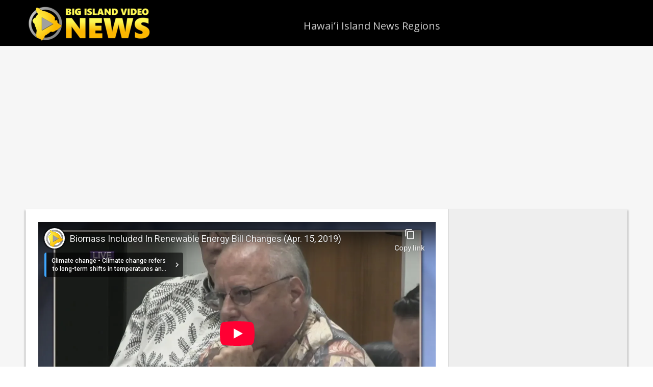

--- FILE ---
content_type: text/html; charset=UTF-8
request_url: https://www.bigislandvideonews.com/2019/04/15/video-biomass-included-in-renewable-energy-bill-changes/
body_size: 14971
content:
<!DOCTYPE html>
<html lang="en-US" id="html" xmlns:og="http://ogp.me/ns#" xmlns:fb="http://ogp.me/ns/fb#">
<head >
<meta charset="UTF-8" />
<meta name="viewport" content="width=device-width, initial-scale=1" />
<meta name="viewport" content="width=device-width, initial-scale=1.0" id="dynamik-viewport"/>
<title>VIDEO: Biomass Included In Renewable Energy Bill Changes</title>
<meta name='robots' content='max-image-preview:large' />
<link rel='dns-prefetch' href='//www.bigislandvideonews.com' />
<link rel='dns-prefetch' href='//fonts.googleapis.com' />
<link rel="alternate" type="application/rss+xml" title="Big Island Video News &raquo; Feed" href="https://www.bigislandvideonews.com/feed/" />
<link rel="alternate" type="application/rss+xml" title="Big Island Video News &raquo; Comments Feed" href="https://www.bigislandvideonews.com/comments/feed/" />
<link rel="alternate" title="oEmbed (JSON)" type="application/json+oembed" href="https://www.bigislandvideonews.com/wp-json/oembed/1.0/embed?url=https%3A%2F%2Fwww.bigislandvideonews.com%2F2019%2F04%2F15%2Fvideo-biomass-included-in-renewable-energy-bill-changes%2F" />
<link rel="alternate" title="oEmbed (XML)" type="text/xml+oembed" href="https://www.bigislandvideonews.com/wp-json/oembed/1.0/embed?url=https%3A%2F%2Fwww.bigislandvideonews.com%2F2019%2F04%2F15%2Fvideo-biomass-included-in-renewable-energy-bill-changes%2F&#038;format=xml" />
<link rel="canonical" href="https://www.bigislandvideonews.com/2019/04/15/video-biomass-included-in-renewable-energy-bill-changes/" />
<style id='wp-img-auto-sizes-contain-inline-css' type='text/css'>
img:is([sizes=auto i],[sizes^="auto," i]){contain-intrinsic-size:3000px 1500px}
/*# sourceURL=wp-img-auto-sizes-contain-inline-css */
</style>
<link rel='stylesheet' id='dynamik_minified_stylesheet-css' href='https://www.bigislandvideonews.com/wp-content/uploads/dynamik-gen/theme/dynamik-min.css?ver=1653976844' type='text/css' media='all' />
<style id='wp-emoji-styles-inline-css' type='text/css'>

	img.wp-smiley, img.emoji {
		display: inline !important;
		border: none !important;
		box-shadow: none !important;
		height: 1em !important;
		width: 1em !important;
		margin: 0 0.07em !important;
		vertical-align: -0.1em !important;
		background: none !important;
		padding: 0 !important;
	}
/*# sourceURL=wp-emoji-styles-inline-css */
</style>
<style id='wp-block-library-inline-css' type='text/css'>
:root{--wp-block-synced-color:#7a00df;--wp-block-synced-color--rgb:122,0,223;--wp-bound-block-color:var(--wp-block-synced-color);--wp-editor-canvas-background:#ddd;--wp-admin-theme-color:#007cba;--wp-admin-theme-color--rgb:0,124,186;--wp-admin-theme-color-darker-10:#006ba1;--wp-admin-theme-color-darker-10--rgb:0,107,160.5;--wp-admin-theme-color-darker-20:#005a87;--wp-admin-theme-color-darker-20--rgb:0,90,135;--wp-admin-border-width-focus:2px}@media (min-resolution:192dpi){:root{--wp-admin-border-width-focus:1.5px}}.wp-element-button{cursor:pointer}:root .has-very-light-gray-background-color{background-color:#eee}:root .has-very-dark-gray-background-color{background-color:#313131}:root .has-very-light-gray-color{color:#eee}:root .has-very-dark-gray-color{color:#313131}:root .has-vivid-green-cyan-to-vivid-cyan-blue-gradient-background{background:linear-gradient(135deg,#00d084,#0693e3)}:root .has-purple-crush-gradient-background{background:linear-gradient(135deg,#34e2e4,#4721fb 50%,#ab1dfe)}:root .has-hazy-dawn-gradient-background{background:linear-gradient(135deg,#faaca8,#dad0ec)}:root .has-subdued-olive-gradient-background{background:linear-gradient(135deg,#fafae1,#67a671)}:root .has-atomic-cream-gradient-background{background:linear-gradient(135deg,#fdd79a,#004a59)}:root .has-nightshade-gradient-background{background:linear-gradient(135deg,#330968,#31cdcf)}:root .has-midnight-gradient-background{background:linear-gradient(135deg,#020381,#2874fc)}:root{--wp--preset--font-size--normal:16px;--wp--preset--font-size--huge:42px}.has-regular-font-size{font-size:1em}.has-larger-font-size{font-size:2.625em}.has-normal-font-size{font-size:var(--wp--preset--font-size--normal)}.has-huge-font-size{font-size:var(--wp--preset--font-size--huge)}.has-text-align-center{text-align:center}.has-text-align-left{text-align:left}.has-text-align-right{text-align:right}.has-fit-text{white-space:nowrap!important}#end-resizable-editor-section{display:none}.aligncenter{clear:both}.items-justified-left{justify-content:flex-start}.items-justified-center{justify-content:center}.items-justified-right{justify-content:flex-end}.items-justified-space-between{justify-content:space-between}.screen-reader-text{border:0;clip-path:inset(50%);height:1px;margin:-1px;overflow:hidden;padding:0;position:absolute;width:1px;word-wrap:normal!important}.screen-reader-text:focus{background-color:#ddd;clip-path:none;color:#444;display:block;font-size:1em;height:auto;left:5px;line-height:normal;padding:15px 23px 14px;text-decoration:none;top:5px;width:auto;z-index:100000}html :where(.has-border-color){border-style:solid}html :where([style*=border-top-color]){border-top-style:solid}html :where([style*=border-right-color]){border-right-style:solid}html :where([style*=border-bottom-color]){border-bottom-style:solid}html :where([style*=border-left-color]){border-left-style:solid}html :where([style*=border-width]){border-style:solid}html :where([style*=border-top-width]){border-top-style:solid}html :where([style*=border-right-width]){border-right-style:solid}html :where([style*=border-bottom-width]){border-bottom-style:solid}html :where([style*=border-left-width]){border-left-style:solid}html :where(img[class*=wp-image-]){height:auto;max-width:100%}:where(figure){margin:0 0 1em}html :where(.is-position-sticky){--wp-admin--admin-bar--position-offset:var(--wp-admin--admin-bar--height,0px)}@media screen and (max-width:600px){html :where(.is-position-sticky){--wp-admin--admin-bar--position-offset:0px}}

/*# sourceURL=wp-block-library-inline-css */
</style><style id='global-styles-inline-css' type='text/css'>
:root{--wp--preset--aspect-ratio--square: 1;--wp--preset--aspect-ratio--4-3: 4/3;--wp--preset--aspect-ratio--3-4: 3/4;--wp--preset--aspect-ratio--3-2: 3/2;--wp--preset--aspect-ratio--2-3: 2/3;--wp--preset--aspect-ratio--16-9: 16/9;--wp--preset--aspect-ratio--9-16: 9/16;--wp--preset--color--black: #000000;--wp--preset--color--cyan-bluish-gray: #abb8c3;--wp--preset--color--white: #ffffff;--wp--preset--color--pale-pink: #f78da7;--wp--preset--color--vivid-red: #cf2e2e;--wp--preset--color--luminous-vivid-orange: #ff6900;--wp--preset--color--luminous-vivid-amber: #fcb900;--wp--preset--color--light-green-cyan: #7bdcb5;--wp--preset--color--vivid-green-cyan: #00d084;--wp--preset--color--pale-cyan-blue: #8ed1fc;--wp--preset--color--vivid-cyan-blue: #0693e3;--wp--preset--color--vivid-purple: #9b51e0;--wp--preset--gradient--vivid-cyan-blue-to-vivid-purple: linear-gradient(135deg,rgb(6,147,227) 0%,rgb(155,81,224) 100%);--wp--preset--gradient--light-green-cyan-to-vivid-green-cyan: linear-gradient(135deg,rgb(122,220,180) 0%,rgb(0,208,130) 100%);--wp--preset--gradient--luminous-vivid-amber-to-luminous-vivid-orange: linear-gradient(135deg,rgb(252,185,0) 0%,rgb(255,105,0) 100%);--wp--preset--gradient--luminous-vivid-orange-to-vivid-red: linear-gradient(135deg,rgb(255,105,0) 0%,rgb(207,46,46) 100%);--wp--preset--gradient--very-light-gray-to-cyan-bluish-gray: linear-gradient(135deg,rgb(238,238,238) 0%,rgb(169,184,195) 100%);--wp--preset--gradient--cool-to-warm-spectrum: linear-gradient(135deg,rgb(74,234,220) 0%,rgb(151,120,209) 20%,rgb(207,42,186) 40%,rgb(238,44,130) 60%,rgb(251,105,98) 80%,rgb(254,248,76) 100%);--wp--preset--gradient--blush-light-purple: linear-gradient(135deg,rgb(255,206,236) 0%,rgb(152,150,240) 100%);--wp--preset--gradient--blush-bordeaux: linear-gradient(135deg,rgb(254,205,165) 0%,rgb(254,45,45) 50%,rgb(107,0,62) 100%);--wp--preset--gradient--luminous-dusk: linear-gradient(135deg,rgb(255,203,112) 0%,rgb(199,81,192) 50%,rgb(65,88,208) 100%);--wp--preset--gradient--pale-ocean: linear-gradient(135deg,rgb(255,245,203) 0%,rgb(182,227,212) 50%,rgb(51,167,181) 100%);--wp--preset--gradient--electric-grass: linear-gradient(135deg,rgb(202,248,128) 0%,rgb(113,206,126) 100%);--wp--preset--gradient--midnight: linear-gradient(135deg,rgb(2,3,129) 0%,rgb(40,116,252) 100%);--wp--preset--font-size--small: 13px;--wp--preset--font-size--medium: 20px;--wp--preset--font-size--large: 36px;--wp--preset--font-size--x-large: 42px;--wp--preset--spacing--20: 0.44rem;--wp--preset--spacing--30: 0.67rem;--wp--preset--spacing--40: 1rem;--wp--preset--spacing--50: 1.5rem;--wp--preset--spacing--60: 2.25rem;--wp--preset--spacing--70: 3.38rem;--wp--preset--spacing--80: 5.06rem;--wp--preset--shadow--natural: 6px 6px 9px rgba(0, 0, 0, 0.2);--wp--preset--shadow--deep: 12px 12px 50px rgba(0, 0, 0, 0.4);--wp--preset--shadow--sharp: 6px 6px 0px rgba(0, 0, 0, 0.2);--wp--preset--shadow--outlined: 6px 6px 0px -3px rgb(255, 255, 255), 6px 6px rgb(0, 0, 0);--wp--preset--shadow--crisp: 6px 6px 0px rgb(0, 0, 0);}:where(.is-layout-flex){gap: 0.5em;}:where(.is-layout-grid){gap: 0.5em;}body .is-layout-flex{display: flex;}.is-layout-flex{flex-wrap: wrap;align-items: center;}.is-layout-flex > :is(*, div){margin: 0;}body .is-layout-grid{display: grid;}.is-layout-grid > :is(*, div){margin: 0;}:where(.wp-block-columns.is-layout-flex){gap: 2em;}:where(.wp-block-columns.is-layout-grid){gap: 2em;}:where(.wp-block-post-template.is-layout-flex){gap: 1.25em;}:where(.wp-block-post-template.is-layout-grid){gap: 1.25em;}.has-black-color{color: var(--wp--preset--color--black) !important;}.has-cyan-bluish-gray-color{color: var(--wp--preset--color--cyan-bluish-gray) !important;}.has-white-color{color: var(--wp--preset--color--white) !important;}.has-pale-pink-color{color: var(--wp--preset--color--pale-pink) !important;}.has-vivid-red-color{color: var(--wp--preset--color--vivid-red) !important;}.has-luminous-vivid-orange-color{color: var(--wp--preset--color--luminous-vivid-orange) !important;}.has-luminous-vivid-amber-color{color: var(--wp--preset--color--luminous-vivid-amber) !important;}.has-light-green-cyan-color{color: var(--wp--preset--color--light-green-cyan) !important;}.has-vivid-green-cyan-color{color: var(--wp--preset--color--vivid-green-cyan) !important;}.has-pale-cyan-blue-color{color: var(--wp--preset--color--pale-cyan-blue) !important;}.has-vivid-cyan-blue-color{color: var(--wp--preset--color--vivid-cyan-blue) !important;}.has-vivid-purple-color{color: var(--wp--preset--color--vivid-purple) !important;}.has-black-background-color{background-color: var(--wp--preset--color--black) !important;}.has-cyan-bluish-gray-background-color{background-color: var(--wp--preset--color--cyan-bluish-gray) !important;}.has-white-background-color{background-color: var(--wp--preset--color--white) !important;}.has-pale-pink-background-color{background-color: var(--wp--preset--color--pale-pink) !important;}.has-vivid-red-background-color{background-color: var(--wp--preset--color--vivid-red) !important;}.has-luminous-vivid-orange-background-color{background-color: var(--wp--preset--color--luminous-vivid-orange) !important;}.has-luminous-vivid-amber-background-color{background-color: var(--wp--preset--color--luminous-vivid-amber) !important;}.has-light-green-cyan-background-color{background-color: var(--wp--preset--color--light-green-cyan) !important;}.has-vivid-green-cyan-background-color{background-color: var(--wp--preset--color--vivid-green-cyan) !important;}.has-pale-cyan-blue-background-color{background-color: var(--wp--preset--color--pale-cyan-blue) !important;}.has-vivid-cyan-blue-background-color{background-color: var(--wp--preset--color--vivid-cyan-blue) !important;}.has-vivid-purple-background-color{background-color: var(--wp--preset--color--vivid-purple) !important;}.has-black-border-color{border-color: var(--wp--preset--color--black) !important;}.has-cyan-bluish-gray-border-color{border-color: var(--wp--preset--color--cyan-bluish-gray) !important;}.has-white-border-color{border-color: var(--wp--preset--color--white) !important;}.has-pale-pink-border-color{border-color: var(--wp--preset--color--pale-pink) !important;}.has-vivid-red-border-color{border-color: var(--wp--preset--color--vivid-red) !important;}.has-luminous-vivid-orange-border-color{border-color: var(--wp--preset--color--luminous-vivid-orange) !important;}.has-luminous-vivid-amber-border-color{border-color: var(--wp--preset--color--luminous-vivid-amber) !important;}.has-light-green-cyan-border-color{border-color: var(--wp--preset--color--light-green-cyan) !important;}.has-vivid-green-cyan-border-color{border-color: var(--wp--preset--color--vivid-green-cyan) !important;}.has-pale-cyan-blue-border-color{border-color: var(--wp--preset--color--pale-cyan-blue) !important;}.has-vivid-cyan-blue-border-color{border-color: var(--wp--preset--color--vivid-cyan-blue) !important;}.has-vivid-purple-border-color{border-color: var(--wp--preset--color--vivid-purple) !important;}.has-vivid-cyan-blue-to-vivid-purple-gradient-background{background: var(--wp--preset--gradient--vivid-cyan-blue-to-vivid-purple) !important;}.has-light-green-cyan-to-vivid-green-cyan-gradient-background{background: var(--wp--preset--gradient--light-green-cyan-to-vivid-green-cyan) !important;}.has-luminous-vivid-amber-to-luminous-vivid-orange-gradient-background{background: var(--wp--preset--gradient--luminous-vivid-amber-to-luminous-vivid-orange) !important;}.has-luminous-vivid-orange-to-vivid-red-gradient-background{background: var(--wp--preset--gradient--luminous-vivid-orange-to-vivid-red) !important;}.has-very-light-gray-to-cyan-bluish-gray-gradient-background{background: var(--wp--preset--gradient--very-light-gray-to-cyan-bluish-gray) !important;}.has-cool-to-warm-spectrum-gradient-background{background: var(--wp--preset--gradient--cool-to-warm-spectrum) !important;}.has-blush-light-purple-gradient-background{background: var(--wp--preset--gradient--blush-light-purple) !important;}.has-blush-bordeaux-gradient-background{background: var(--wp--preset--gradient--blush-bordeaux) !important;}.has-luminous-dusk-gradient-background{background: var(--wp--preset--gradient--luminous-dusk) !important;}.has-pale-ocean-gradient-background{background: var(--wp--preset--gradient--pale-ocean) !important;}.has-electric-grass-gradient-background{background: var(--wp--preset--gradient--electric-grass) !important;}.has-midnight-gradient-background{background: var(--wp--preset--gradient--midnight) !important;}.has-small-font-size{font-size: var(--wp--preset--font-size--small) !important;}.has-medium-font-size{font-size: var(--wp--preset--font-size--medium) !important;}.has-large-font-size{font-size: var(--wp--preset--font-size--large) !important;}.has-x-large-font-size{font-size: var(--wp--preset--font-size--x-large) !important;}
/*# sourceURL=global-styles-inline-css */
</style>

<style id='classic-theme-styles-inline-css' type='text/css'>
/*! This file is auto-generated */
.wp-block-button__link{color:#fff;background-color:#32373c;border-radius:9999px;box-shadow:none;text-decoration:none;padding:calc(.667em + 2px) calc(1.333em + 2px);font-size:1.125em}.wp-block-file__button{background:#32373c;color:#fff;text-decoration:none}
/*# sourceURL=/wp-includes/css/classic-themes.min.css */
</style>
<link rel='stylesheet' id='dynamik_enqueued_google_fonts-css' href='//fonts.googleapis.com/css?family=Roboto%3A300%7COpen+Sans%7COswald%3A700&#038;display=auto&#038;ver=2.6.9.92' type='text/css' media='all' />
<script type="text/javascript" src="https://www.bigislandvideonews.com/wp-includes/js/jquery/jquery.min.js?ver=3.7.1" id="jquery-core-js"></script>
<script type="text/javascript" src="https://www.bigislandvideonews.com/wp-includes/js/jquery/jquery-migrate.min.js?ver=3.4.1" id="jquery-migrate-js"></script>
<link rel="https://api.w.org/" href="https://www.bigislandvideonews.com/wp-json/" /><link rel="alternate" title="JSON" type="application/json" href="https://www.bigislandvideonews.com/wp-json/wp/v2/posts/50817" /><link rel="EditURI" type="application/rsd+xml" title="RSD" href="https://www.bigislandvideonews.com/xmlrpc.php?rsd" />
<meta content='196112740446193' property='fb:app_id'>

<meta name="robots" content="max-image-preview:large">

<script>
  (function(i,s,o,g,r,a,m){i['GoogleAnalyticsObject']=r;i[r]=i[r]||function(){
  (i[r].q=i[r].q||[]).push(arguments)},i[r].l=1*new Date();a=s.createElement(o),
  m=s.getElementsByTagName(o)[0];a.async=1;a.src=g;m.parentNode.insertBefore(a,m)
  })(window,document,'script','https://www.google-analytics.com/analytics.js','ga');

  ga('create', 'UA-5604047-2', 'auto');
  ga('send', 'pageview');

</script>

<script async src="//pagead2.googlesyndication.com/pagead/js/adsbygoogle.js"></script>
<script>
  (adsbygoogle = window.adsbygoogle || []).push({
    google_ad_client: "ca-pub-1716495398535895",
    enable_page_level_ads: true
  });
</script>

<div id="fb-root"></div>
<script>(function(d, s, id) {
  var js, fjs = d.getElementsByTagName(s)[0];
  if (d.getElementById(id)) return;
  js = d.createElement(s); js.id = id;
  js.src = "//connect.facebook.net/en_US/sdk.js#xfbml=1&version=v2.3&appId=196112740446193";
  fjs.parentNode.insertBefore(js, fjs);
}(document, 'script', 'facebook-jssdk'));</script>	<link rel="icon" href="https://www.bigislandvideonews.com/wp-content/uploads/2017/06/cropped-photo-32x32.jpg" sizes="32x32" />
<link rel="icon" href="https://www.bigislandvideonews.com/wp-content/uploads/2017/06/cropped-photo-192x192.jpg" sizes="192x192" />
<link rel="apple-touch-icon" href="https://www.bigislandvideonews.com/wp-content/uploads/2017/06/cropped-photo-180x180.jpg" />
<meta name="msapplication-TileImage" content="https://www.bigislandvideonews.com/wp-content/uploads/2017/06/cropped-photo-270x270.jpg" />

<!-- START - Open Graph and Twitter Card Tags 3.3.7 -->
 <!-- Facebook Open Graph -->
  <meta property="og:locale" content="en_US"/>
  <meta property="og:site_name" content="Big Island Video News"/>
  <meta property="og:title" content="VIDEO: Biomass Included In Renewable Energy Bill Changes"/>
  <meta property="og:url" content="https://www.bigislandvideonews.com/2019/04/15/video-biomass-included-in-renewable-energy-bill-changes/"/>
  <meta property="og:type" content="article"/>
  <meta property="og:description" content="HONOLULU, Hawaiʻi - The Hū Honua Bioenergy project planned for Pepeʻekeo was discussed during the debate on House Bill 307, which broadens the definition of &quot;renewable energy&quot; in Hawaiʻi."/>
  <meta property="og:image" content="https://www.bigislandvideonews.com/wp-content/uploads/2019/04/2019-04-15-senate-bill.jpg"/>
  <meta property="og:image:url" content="https://www.bigislandvideonews.com/wp-content/uploads/2019/04/2019-04-15-senate-bill.jpg"/>
  <meta property="og:image:secure_url" content="https://www.bigislandvideonews.com/wp-content/uploads/2019/04/2019-04-15-senate-bill.jpg"/>
  <meta property="article:published_time" content="2019-04-15T17:02:40-10:00"/>
  <meta property="article:modified_time" content="2019-06-14T12:09:17-10:00" />
  <meta property="og:updated_time" content="2019-06-14T12:09:17-10:00" />
  <meta property="article:section" content="Hamakua"/>
  <meta property="article:publisher" content="https://www.bigislandvideonews.com"/>
  <meta property="fb:app_id" content="196112740446193"/>
 <!-- Google+ / Schema.org -->
  <meta itemprop="name" content="VIDEO: Biomass Included In Renewable Energy Bill Changes"/>
  <meta itemprop="headline" content="VIDEO: Biomass Included In Renewable Energy Bill Changes"/>
  <meta itemprop="description" content="HONOLULU, Hawaiʻi - The Hū Honua Bioenergy project planned for Pepeʻekeo was discussed during the debate on House Bill 307, which broadens the definition of &quot;renewable energy&quot; in Hawaiʻi."/>
  <meta itemprop="image" content="https://www.bigislandvideonews.com/wp-content/uploads/2019/04/2019-04-15-senate-bill.jpg"/>
  <meta itemprop="datePublished" content="2019-04-15"/>
  <meta itemprop="dateModified" content="2019-06-14T12:09:17-10:00" />
  <meta itemprop="author" content="Big Island Video News"/>
 <!-- Twitter Cards -->
  <meta name="twitter:title" content="VIDEO: Biomass Included In Renewable Energy Bill Changes"/>
  <meta name="twitter:card" content="summary_large_image"/>
 <!-- SEO -->
 <!-- Misc. tags -->
 <!-- is_singular -->
<!-- END - Open Graph and Twitter Card Tags 3.3.7 -->
	
<link rel='stylesheet' id='arve-css' href='https://www.bigislandvideonews.com/wp-content/plugins/advanced-responsive-video-embedder/build/main.css?ver=10.8.1' type='text/css' media='all' />
</head>
<body class="wp-singular post-template-default single single-post postid-50817 single-format-video wp-theme-genesis wp-child-theme-dynamik-gen header-image content-sidebar genesis-breadcrumbs-hidden mac chrome feature-top-outside site-fluid override" itemscope itemtype="https://schema.org/WebPage"><div class="site-container"><header class="site-header" itemscope itemtype="https://schema.org/WPHeader"><div class="wrap"><div class="title-area"><p class="site-title" itemprop="headline"><a href="https://www.bigislandvideonews.com/">Big Island Video News</a></p><p class="site-description" itemprop="description">Serving Hawaii County</p></div><div class="widget-area header-widget-area"><section id="nav_menu-3" class="widget widget_nav_menu"><div class="widget-wrap"><nav class="nav-header" itemscope itemtype="https://schema.org/SiteNavigationElement"><ul id="menu-hawai%ca%bbi-island-regions" class="menu genesis-nav-menu js-superfish"><li id="menu-item-53605" class="menu-item menu-item-type-taxonomy menu-item-object-category current-post-ancestor menu-item-has-children menu-item-53605"><a href="https://www.bigislandvideonews.com/category/hawaii/" itemprop="url"><span itemprop="name">Hawaiʻi Island News Regions</span></a>
<ul class="sub-menu">
	<li id="menu-item-53595" class="menu-item menu-item-type-taxonomy menu-item-object-category current-post-ancestor current-menu-parent current-post-parent menu-item-has-children menu-item-53595"><a href="https://www.bigislandvideonews.com/category/hawaii/hamakua/" itemprop="url"><span itemprop="name">Hamakua</span></a>
	<ul class="sub-menu">
		<li id="menu-item-64089" class="menu-item menu-item-type-custom menu-item-object-custom menu-item-64089"><a href="https://www.bigislandvideonews.com/tag/mauna-kea/" itemprop="url"><span itemprop="name">Mauna Kea</span></a></li>
	</ul>
</li>
	<li id="menu-item-53596" class="menu-item menu-item-type-taxonomy menu-item-object-category menu-item-53596"><a href="https://www.bigislandvideonews.com/category/hawaii/hilo/" itemprop="url"><span itemprop="name">Hilo</span></a></li>
	<li id="menu-item-53597" class="menu-item menu-item-type-taxonomy menu-item-object-category menu-item-53597"><a href="https://www.bigislandvideonews.com/category/hawaii/kau/" itemprop="url"><span itemprop="name">Kau</span></a></li>
	<li id="menu-item-53598" class="menu-item menu-item-type-taxonomy menu-item-object-category menu-item-53598"><a href="https://www.bigislandvideonews.com/category/hawaii/kailua-kona/" itemprop="url"><span itemprop="name">Kona</span></a></li>
	<li id="menu-item-53599" class="menu-item menu-item-type-taxonomy menu-item-object-category menu-item-53599"><a href="https://www.bigislandvideonews.com/category/hawaii/kohala/" itemprop="url"><span itemprop="name">Kohala</span></a></li>
	<li id="menu-item-53602" class="menu-item menu-item-type-taxonomy menu-item-object-category menu-item-53602"><a href="https://www.bigislandvideonews.com/category/hawaii/puna/" itemprop="url"><span itemprop="name">Puna</span></a></li>
</ul>
</li>
</ul></nav></div></section>
</div></div></header>	<div id="dropdown-nav-wrap">
		<!-- dropdown nav for responsive design -->
		<nav id="dropdown-nav" role="navigation">
			<div class="menu-hawai%ca%bbi-island-regions-container"><select id="menu-hawai%ca%bbi-island-regions-1" class="menu mobile-dropdown-menu nav-chosen-select"><option value="" class="blank">Navigation</option><option class="menu-item menu-item-type-taxonomy menu-item-object-category current-post-ancestor menu-item-has-children menu-item-53605 menu-item-depth-0" value="https://www.bigislandvideonews.com/category/hawaii/">Hawaiʻi Island News Regions</option>	<option class="menu-item menu-item-type-taxonomy menu-item-object-category current-post-ancestor current-menu-parent current-post-parent menu-item-has-children menu-item-53595 menu-item-depth-1" value="https://www.bigislandvideonews.com/category/hawaii/hamakua/">&ndash;&nbsp;Hamakua</option>		<option class="menu-item menu-item-type-custom menu-item-object-custom menu-item-64089 menu-item-depth-2" value="https://www.bigislandvideonews.com/tag/mauna-kea/">&ndash;&nbsp;&ndash;&nbsp;Mauna Kea</option>

	<option class="menu-item menu-item-type-taxonomy menu-item-object-category menu-item-53596 menu-item-depth-1" value="https://www.bigislandvideonews.com/category/hawaii/hilo/">&ndash;&nbsp;Hilo</option>
	<option class="menu-item menu-item-type-taxonomy menu-item-object-category menu-item-53597 menu-item-depth-1" value="https://www.bigislandvideonews.com/category/hawaii/kau/">&ndash;&nbsp;Kau</option>
	<option class="menu-item menu-item-type-taxonomy menu-item-object-category menu-item-53598 menu-item-depth-1" value="https://www.bigislandvideonews.com/category/hawaii/kailua-kona/">&ndash;&nbsp;Kona</option>
	<option class="menu-item menu-item-type-taxonomy menu-item-object-category menu-item-53599 menu-item-depth-1" value="https://www.bigislandvideonews.com/category/hawaii/kohala/">&ndash;&nbsp;Kohala</option>
	<option class="menu-item menu-item-type-taxonomy menu-item-object-category menu-item-53602 menu-item-depth-1" value="https://www.bigislandvideonews.com/category/hawaii/puna/">&ndash;&nbsp;Puna</option>

</select></div>				<div class="responsive-menu-icon">
		<span class="responsive-icon-bar"></span>
		<span class="responsive-icon-bar"></span>
		<span class="responsive-icon-bar"></span>
	</div>
		</nav><!-- #dropdown-nav -->
		<!-- /end dropdown nav -->
	</div>
<div id="title_full_width" class="widget-area dynamik-widget-area"><section id="text-57" class="widget widget_text"><div class="widget-wrap">			<div class="textwidget"><div class="responsive-container"><script async src="//pagead2.googlesyndication.com/pagead/js/adsbygoogle.js"></script>
<!-- Responsive Banner -->
<ins class="adsbygoogle"
     style="display:block"
     data-ad-client="ca-pub-1716495398535895"
     data-ad-slot="6894782941"
     data-ad-format="auto"></ins>
<script>
(adsbygoogle = window.adsbygoogle || []).push({});
</script></div></div>
		</div></section>
</div><div class="site-inner"><div class="content-sidebar-wrap"><main class="content"><div id="featured_video" class="widget-area dynamik-widget-area"><section id="text-52" class="widget widget_text"><div class="widget-wrap">			<div class="textwidget"><div class="featuredvideo"><div data-mode="normal" data-oembed="1" data-provider="youtube" id="arve-youtube-ix84bntmbiq" class="arve">
<div class="arve-inner">
<div style="aspect-ratio:500/281" class="arve-embed arve-embed--has-aspect-ratio">
<div class="arve-ar" style="padding-top:56.200000%"></div>
<p>			<iframe allow="accelerometer &apos;none&apos;;autoplay &apos;none&apos;;bluetooth &apos;none&apos;;browsing-topics &apos;none&apos;;camera &apos;none&apos;;clipboard-read &apos;none&apos;;clipboard-write;display-capture &apos;none&apos;;encrypted-media &apos;none&apos;;gamepad &apos;none&apos;;geolocation &apos;none&apos;;gyroscope &apos;none&apos;;hid &apos;none&apos;;identity-credentials-get &apos;none&apos;;idle-detection &apos;none&apos;;keyboard-map &apos;none&apos;;local-fonts;magnetometer &apos;none&apos;;microphone &apos;none&apos;;midi &apos;none&apos;;otp-credentials &apos;none&apos;;payment &apos;none&apos;;picture-in-picture;publickey-credentials-create &apos;none&apos;;publickey-credentials-get &apos;none&apos;;screen-wake-lock &apos;none&apos;;serial &apos;none&apos;;summarizer &apos;none&apos;;sync-xhr;usb &apos;none&apos;;web-share;window-management &apos;none&apos;;xr-spatial-tracking &apos;none&apos;;" allowfullscreen="" class="arve-iframe fitvidsignore" credentialless data-arve="arve-youtube-ix84bntmbiq" data-lenis-prevent="" data-src-no-ap="https://www.youtube-nocookie.com/embed/ix84bNtMBIQ?feature=oembed&amp;iv_load_policy=3&amp;modestbranding=1&amp;rel=0&amp;autohide=1&amp;playsinline=0&amp;autoplay=0" frameborder="0" loading="lazy" name="" referrerpolicy="strict-origin-when-cross-origin" sandbox="allow-scripts allow-same-origin allow-presentation allow-popups allow-popups-to-escape-sandbox" scrolling="no" src="https://www.youtube-nocookie.com/embed/ix84bNtMBIQ?feature=oembed&#038;iv_load_policy=3&#038;modestbranding=1&#038;rel=0&#038;autohide=1&#038;playsinline=0&#038;autoplay=0" title=""></iframe></p></div>
</p></div>
<p>	<script type="application/ld+json">{"@context":"http:\/\/schema.org\/","@id":"https:\/\/www.bigislandvideonews.com\/2019\/04\/15\/video-biomass-included-in-renewable-energy-bill-changes\/#arve-youtube-ix84bntmbiq","type":"VideoObject","embedURL":"https:\/\/www.youtube-nocookie.com\/embed\/ix84bNtMBIQ?feature=oembed&iv_load_policy=3&modestbranding=1&rel=0&autohide=1&playsinline=0&autoplay=0"}</script></p>
</div>
<div class="video-caption"><p class="video-caption-text">video from Hawaiʻi State Senate, ʻOlelo TV / edited by BIVN</p></div></div></div>
		</div></section>
</div><div id="social_section" class="widget-area dynamik-widget-area"><section id="custom_html-2" class="widget_text widget widget_custom_html"><div class="widget_text widget-wrap"><div class="textwidget custom-html-widget">	<div class="top-section">
<div itemprop="headline">VIDEO: Biomass Included In Renewable Energy Bill Changes</div>
<div class="author-info"><div class="author-image" style="float: left; padding-right: 10px; width: 70px;"><img alt='Avatar photo' src='https://www.bigislandvideonews.com/wp-content/uploads/2014/06/Big-Island-Video-News_avatar_1402779850-80x80.jpg' srcset='https://www.bigislandvideonews.com/wp-content/uploads/2014/06/Big-Island-Video-News_avatar_1402779850-160x160.jpg 2x' class='avatar avatar-80 photo' height='80' width='80' decoding='async'/></div>
<p class="entry-meta" style="padding: 10px 0; float: left;">by Big Island Video News<br>
	on <time class="entry-time" itemprop="datePublished"><time class="entry-time" itemprop="datePublished" datetime="2019-04-15T17:02:40-10:00">Apr 15, 2019</time></time> at <time class="entry-time" itemprop="datePublished" datetime="2019-04-15T17:02:40-10:00">5:02 pm</time></p>
	<div class="social-section"><div style="height: 75px;" ></div></div></div>
	</div></div></div></section>
<section id="custom_html-3" class="widget_text widget widget_custom_html"><div class="widget_text widget-wrap"><div class="textwidget custom-html-widget">	<div class="email"><!-- Begin MailChimp Signup Form -->
<link href="//cdn-images.mailchimp.com/embedcode/classic-10_7.css" rel="stylesheet" type="text/css">
<style type="text/css">
	#mc_embed_signup{background:#ddd; clear:left; font:13px Helvetica,Arial,sans-serif; padding: 0 0 0 10px;}
	/* Add your own MailChimp form style overrides in your site stylesheet or in this style block.
	   We recommend moving this block and the preceding CSS link to the HEAD of your HTML file. */
</style>
<div id="mc_embed_signup">
<form action="//bigislandvideonews.us3.list-manage.com/subscribe/post?u=e8920802520761b63d2b235e0&amp;id=c23a3fadb8" method="post" id="mc-embedded-subscribe-form" name="mc-embedded-subscribe-form" class="validate" target="_blank" novalidate>
			<div id="mc_embed_signup_scroll">
	<h2>Subscribe to Big Island Video News (FREE)</h2>
<div class="indicates-required"><span class="asterisk">*</span> indicates required</div>
<div class="mc-field-group">
	<label for="mce-EMAIL">Email Address  <span class="asterisk">*</span>
</label>
	<input type="email" value="" name="EMAIL" class="required email" id="mce-EMAIL">
</div>
	<div id="mce-responses" class="clear">
		<div class="response" id="mce-error-response" style="display:none"></div>
		<div class="response" id="mce-success-response" style="display:none"></div>
	</div>    <!-- real people should not fill this in and expect good things - do not remove this or risk form bot signups-->
			<div style="position: absolute; left: -5000px;" aria-hidden="true"><input type="text" name="b_e8920802520761b63d2b235e0_c23a3fadb8" tabindex="-1" value=""></div>
			<div class="clear"><input type="submit" value="Subscribe" name="subscribe" id="mc-embedded-subscribe" class="button"></div>
			</div>
</form>
</div>

<!--End mc_embed_signup--></div></div></div></section>
<section id="custom_html-4" class="widget_text widget widget_custom_html"><div class="widget_text widget-wrap"><div class="textwidget custom-html-widget">	<div class="excerpt-spot"><div class="google-excerpt-ad"><script async src="//pagead2.googlesyndication.com/pagead/js/adsbygoogle.js"></script>
<!-- 336 x 280 rectangle -->
<ins class="adsbygoogle"
     style="display:inline-block;width:336px;height:280px"
     data-ad-client="ca-pub-1716495398535895"
     data-ad-slot="4656326944"></ins>
<script>
(adsbygoogle = window.adsbygoogle || []).push({});
</script></div><p class="summary">STORY SUMMARY</p><p>HONOLULU, Hawaiʻi - The Hū Honua Bioenergy project planned for Pepeʻekeo was discussed during the debate on House Bill 307, which broadens the definition of "renewable energy" in Hawaiʻi.</p></div></div></div></section>
</div><article class="post-50817 post type-post status-publish format-video has-post-thumbnail category-hamakua tag-hu-honua tag-russell-ruderman post_format-post-format-video entry override gs-1 gs-odd gs-even gs-featured-content-entry" aria-label="VIDEO: Biomass Included In Renewable Energy Bill Changes" itemscope itemtype="https://schema.org/CreativeWork"></header><div class="entry-content" itemprop="text"><p><strong>(BIVN)</strong> &#8211; A House Bill that aims to broaden the definition of &#8220;renewable energy&#8221; as used in the Hawaiʻi Public Utilities Commission law will have to go through a state legislative conference committee if it is to become law, after being amended in the State Senate.</p>
<p><a href="https://www.capitol.hawaii.gov/measure_indiv.aspx?billtype=HB&amp;billnumber=307&amp;year=2019">HB307 SD1</a> proposes to add &#8220;other self-replenishing non-fossil fuel&#8221; and &#8220;non-nuclear resources&#8221; to the PUC definition of renewable energy. The bill also amends the renewable energy technologies income tax credit by including commercial seawater air conditioning systems, and making changes to the tax credits for grid-connected solar energy systems, as well as grid-connected wind energy systems.</p>
<p>The bill went into a big joint senate committee hearing on April 2, and included language that specified that mono-cultured wood crops are excluded from the definition of &#8220;renewable energy&#8221;.</p>
<p>&#8220;I was a little confused to hear that the monoculture wood-crops are currently included in renewable energy, unless this exemption passes,&#8221; observed Puna state senator Russell Ruderman during the hearing. He asked testifier Henry Curtis to elaborate.</p>
<p>&#8220;The definition of what biofuels are and are not included have changed over time,&#8221; Curtis, the executive director of the Life of the Land nonprofit, answered. &#8220;Currently, if somebody decided to chop down the Amazon forest and ship it here and burn it for power, it would count as renewable energy. That&#8217;s what this clause would seek to get rid of. It&#8217;s also part of a suit against the European Union right now, because a lot of countries around the world claim that chopping down forests and burning it for electricity is carbon neutral. That was based on one statement by the forest industry in the 1990&#8217;s dealing with Kyoto Protocol &#8211; but nobody ever verified it &#8211; when it came out saying that burning is carbon neutral. It&#8217;s obvious it&#8217;s not.&#8221;</p>
<p>In 2018, Life of the Land went to the Hawaiʻi Supreme Court, appealing the Public Utilities Commission decision to approve a new power purchase agreement between Hū Honua and the Hawaiʻi Electric Light Company. The nonprofit argues that the PUC failed to consider the effect that Hū Honua, a planned bioengery project in Pepeʻekeo, would have on greenhouse gases.</p>
<p>The senate committee advanced an amended version of the bill out of the committee, which removed the exclusion of mono-cultured wood crops from the definition of &#8220;renewable energy&#8221;.</p>
<p>During a senate floor vote on April 5, Senator Ruderman stood to speak in opposition, noting that for various reasons, nobody testified in favor of the bill.</p>
<p>&#8220;There was no one present to explain the very curious phrase that was the original purpose of this bill, adding a non specified renewable energy to our list,&#8221; Sen. Ruderman said. &#8220;We passed it anyway. The vague, unexplained portion is still there. It&#8217;s essentially been interpreted as giving a renewable tax credit to Hū Honua to cut down trees and burn them for 30 years.&#8221;</p>
<p>&#8220;To make a bad bill worse, we also added a part that reduces our renewable energy tax credits,&#8221; Ruderman continued. &#8220;We&#8217;ve been told they have 10 to 12 years to act on climate change and we&#8217;re going to bring our tax credits to zero in about five years. I think that it&#8217;s magical thinking, to think that climate change will be solved by somebody else, while we do nothing. It&#8217;s financially irresponsible to think that $80 million dollars-a-year is an expenditure we can&#8217;t afford, as compared to the disaster of climate change. It&#8217;s been said that the renewable tax credits are to jumpstart an industry. And while that&#8217;s true, this isn&#8217;t any old industry. This is an industry that can save our planet.&#8221;</p>
<p>&#8220;We lost $86 million dollars in taxes in 2017 to incentivize the installation of distributed solar,&#8221; countered State Senator Gleen Wakai, speaking in favor of the amended bill. &#8220;The state has been so successful in promoting rooftop solar that the utility is now complaining that there is too much for their grid to handle. It&#8217;s actually destabilizing the electric power system. A different way of stating this is that all taxpayers are paying for some tax payers to get solar, and all ratepayers are paying for an upgrade to the grid to support those lucky tax payers.&#8221;</p>
<p>The bill passed the senate with 20 ayes to 4 noes. On April 11, the House reported that it disagreed with the Senate amendment, setting up an opportunity to further discuss the bill in conference committee.</p>
</div><div id="matched_content" class="widget-area dynamik-widget-area"><section id="text-55" class="widget widget_text"><div class="widget-wrap">			<div class="textwidget"><br>

<h3 class="facebook-title"></h3>

<script async src="//pagead2.googlesyndication.com/pagead/js/adsbygoogle.js"></script>
<!-- Matched Content -->
<ins class="adsbygoogle"
     style="display:block"
     data-ad-client="ca-pub-1716495398535895"
     data-ad-slot="6724451348"
     data-ad-format="autorelaxed"></ins>
<script>
(adsbygoogle = window.adsbygoogle || []).push({});
</script></div>
		</div></section>
</div><footer class="entry-footer"><p class="entry-meta"><span class="entry-categories">Filed Under: <a href="https://www.bigislandvideonews.com/category/hawaii/hamakua/" rel="category tag">Hamakua</a></span> <span class="entry-tags">Tagged With: <a href="https://www.bigislandvideonews.com/tag/hu-honua/" rel="tag">Hu Honua</a>, <a href="https://www.bigislandvideonews.com/tag/russell-ruderman/" rel="tag">Russell Ruderman</a></span></p></footer></article><img src="https://www.bigislandvideonews.com/wp-content/themes/dynamik-gen/images/content-filler.png" class="dynamik-content-filler-img" alt=""></main><aside class="sidebar sidebar-primary widget-area" role="complementary" aria-label="Primary Sidebar" itemscope itemtype="https://schema.org/WPSideBar"><section id="text-53" class="widget widget_text"><div class="widget-wrap">			<div class="textwidget"><script async src="//pagead2.googlesyndication.com/pagead/js/adsbygoogle.js"></script>
<!-- BIVN 300 x 250 -->
<ins class="adsbygoogle"
     style="display:inline-block;width:300px;height:250px"
     data-ad-client="ca-pub-1716495398535895"
     data-ad-slot="5636276948"></ins>
<script>
(adsbygoogle = window.adsbygoogle || []).push({});
</script>
</div>
		</div></section>
<section id="featured-post-2" class="widget featured-content featuredpost"><div class="widget-wrap"><h4 class="widget-title widgettitle">LATEST NEWS</h4>
<article class="post-105788 post type-post status-publish format-image has-post-thumbnail category-hilo tag-epic post_format-post-format-image entry override gs-1 gs-odd gs-even gs-featured-content-entry" aria-label="Hawaiʻi County Offers Right-of-Way Permits Through EPIC"><a href="https://www.bigislandvideonews.com/2026/01/18/hawai%ca%bbi-county-offers-right-of-way-permits-through-epic/" class="alignnone" aria-hidden="true" tabindex="-1"><img width="400" height="240" src="https://www.bigislandvideonews.com/wp-content/uploads/2026/01/2026-01-18-epic-FEATURE-400x240.jpg" class="entry-image attachment-post" alt="" itemprop="image" decoding="async" loading="lazy" /></a><header class="entry-header"><h2 class="entry-title" itemprop="headline"><a href="https://www.bigislandvideonews.com/2026/01/18/hawai%ca%bbi-county-offers-right-of-way-permits-through-epic/">Hawaiʻi County Offers Right-of-Way Permits Through EPIC</a></h2></header></article><article class="post-105781 post type-post status-publish format-image has-post-thumbnail category-volcano tag-kilauea post_format-post-format-image entry override gs-1 gs-odd gs-even gs-featured-content-entry" aria-label="Kīlauea Volcano Eruption Update for Sunday, January 18"><a href="https://www.bigislandvideonews.com/2026/01/18/kilauea-volcano-eruption-update-for-sunday-january-18/" class="alignnone" aria-hidden="true" tabindex="-1"><img width="400" height="240" src="https://www.bigislandvideonews.com/wp-content/uploads/2026/01/2026-01-18-kilauea-FEATURE-400x240.jpg" class="entry-image attachment-post" alt="" itemprop="image" decoding="async" loading="lazy" /></a><header class="entry-header"><h2 class="entry-title" itemprop="headline"><a href="https://www.bigislandvideonews.com/2026/01/18/kilauea-volcano-eruption-update-for-sunday-january-18/">Kīlauea Volcano Eruption Update for Sunday, January 18</a></h2></header></article><article class="post-105777 post type-post status-publish format-image has-post-thumbnail category-hilo tag-highway-19 post_format-post-format-image entry override gs-1 gs-odd gs-even gs-featured-content-entry" aria-label="Man Killed In Highway 19 Crash"><a href="https://www.bigislandvideonews.com/2026/01/17/man-killed-in-highway-19-crash/" class="alignnone" aria-hidden="true" tabindex="-1"><img width="400" height="240" src="https://www.bigislandvideonews.com/wp-content/uploads/2022/08/Police-News-Release-400x240.jpg" class="entry-image attachment-post" alt="" itemprop="image" decoding="async" loading="lazy" /></a><header class="entry-header"><h2 class="entry-title" itemprop="headline"><a href="https://www.bigislandvideonews.com/2026/01/17/man-killed-in-highway-19-crash/">Man Killed In Highway 19 Crash</a></h2></header></article><article class="post-105772 post type-post status-publish format-image has-post-thumbnail category-volcano tag-kilauea tag-maunaulu post_format-post-format-image entry override gs-1 gs-odd gs-even gs-featured-content-entry" aria-label="VOLCANO WATCH: Kīlauea Erupted With 12 Lava Fountain Episodes In 1969"><a href="https://www.bigislandvideonews.com/2026/01/17/volcano-watch-kilauea-erupted-with-12-lava-fountain-episodes-in-1969/" class="alignnone" aria-hidden="true" tabindex="-1"><img width="400" height="240" src="https://www.bigislandvideonews.com/wp-content/uploads/2026/01/2026-01-17-mauna-ulu-FEATURE-400x240.jpg" class="entry-image attachment-post" alt="" itemprop="image" decoding="async" loading="lazy" /></a><header class="entry-header"><h2 class="entry-title" itemprop="headline"><a href="https://www.bigislandvideonews.com/2026/01/17/volcano-watch-kilauea-erupted-with-12-lava-fountain-episodes-in-1969/">VOLCANO WATCH: Kīlauea Erupted With 12 Lava Fountain Episodes In 1969</a></h2></header></article><article class="post-105769 post type-post status-publish format-image has-post-thumbnail category-kailua-kona tag-arthur-l-greenwell-park post_format-post-format-image entry override gs-1 gs-odd gs-even gs-featured-content-entry" aria-label="Playground Reopens At Arthur Greenwell Park On Saturday, Jan. 17"><a href="https://www.bigislandvideonews.com/2026/01/16/playground-reopens-at-arthur-greenwell-park-on-saturday-jan-17/" class="alignnone" aria-hidden="true" tabindex="-1"><img width="400" height="240" src="https://www.bigislandvideonews.com/wp-content/uploads/2026/01/2026-01-16-Greenwell-Playground-400x240.jpg" class="entry-image attachment-post" alt="" itemprop="image" decoding="async" loading="lazy" /></a><header class="entry-header"><h2 class="entry-title" itemprop="headline"><a href="https://www.bigislandvideonews.com/2026/01/16/playground-reopens-at-arthur-greenwell-park-on-saturday-jan-17/">Playground Reopens At Arthur Greenwell Park On Saturday, Jan. 17</a></h2></header></article><article class="post-105764 post type-post status-publish format-image has-post-thumbnail category-kohala tag-hilton-waikoloa-village post_format-post-format-image entry override gs-1 gs-odd gs-even gs-featured-content-entry" aria-label="Hilton Waikoloa Village Completes Renovations At Palace Tower"><a href="https://www.bigislandvideonews.com/2026/01/16/hilton-waikoloa-village-completes-renovations-at-palace-tower/" class="alignnone" aria-hidden="true" tabindex="-1"><img width="400" height="240" src="https://www.bigislandvideonews.com/wp-content/uploads/2026/01/2026-01-16-Palace-Resort-View-FEATURE-400x240.jpg" class="entry-image attachment-post" alt="" itemprop="image" decoding="async" loading="lazy" /></a><header class="entry-header"><h2 class="entry-title" itemprop="headline"><a href="https://www.bigislandvideonews.com/2026/01/16/hilton-waikoloa-village-completes-renovations-at-palace-tower/">Hilton Waikoloa Village Completes Renovations At Palace Tower</a></h2></header></article></div></section>
</aside></div></div>	<div id="ez-fat-footer-container-wrap" class="clearfix">
	
		<div id="ez-fat-footer-container" class="clearfix">
	
			<div id="ez-fat-footer-1" class="widget-area ez-widget-area one-third first">
				<section id="linkcat-5053" class="widget widget_links"><div class="widget-wrap"><h4 class="widget-title widgettitle">About Big Island Video News</h4>

	<ul class='xoxo blogroll'>
<li><a href="https://www.bigislandvideonews.com/2009/01/01/privacy-policy/" title="Privacy Policy for Big Island Video News">Privacy Policy</a></li>

	</ul>
</div></section>

			</div><!-- end #fat-footer-1 -->
	
			<div id="ez-fat-footer-2" class="widget-area ez-widget-area two-thirds">
				<section id="search-3" class="widget widget_search"><div class="widget-wrap"><form class="search-form" method="get" action="https://www.bigislandvideonews.com/" role="search" itemprop="potentialAction" itemscope itemtype="https://schema.org/SearchAction"><input class="search-form-input" type="search" name="s" id="searchform-1" placeholder="Search this website" itemprop="query-input"><input class="search-form-submit" type="submit" value="Search"><meta content="https://www.bigislandvideonews.com/?s={s}" itemprop="target"></form></div></section>
			</div><!-- end #fat-footer-2 -->
					
		</div><!-- end #fat-footer-container -->
		
	</div><!-- end #fat-footer-container-wrap -->
<footer class="site-footer" itemscope itemtype="https://schema.org/WPFooter"><div class="wrap"><p>Copyright &#x000A9;&nbsp;2026 · <a href="https://cobaltapps.com/downloads/dynamik-website-builder/">Dynamik-Gen</a> on <a href="https://www.studiopress.com/">Genesis Framework</a> · <a href="https://wordpress.org/">WordPress</a> · <a href="https://www.bigislandvideonews.com/wp-login.php">Log in</a></p></div></footer></div><script type="speculationrules">
{"prefetch":[{"source":"document","where":{"and":[{"href_matches":"/*"},{"not":{"href_matches":["/wp-*.php","/wp-admin/*","/wp-content/uploads/*","/wp-content/*","/wp-content/plugins/*","/wp-content/themes/dynamik-gen/*","/wp-content/themes/genesis/*","/*\\?(.+)"]}},{"not":{"selector_matches":"a[rel~=\"nofollow\"]"}},{"not":{"selector_matches":".no-prefetch, .no-prefetch a"}}]},"eagerness":"conservative"}]}
</script>
<script type="text/javascript" src="https://www.bigislandvideonews.com/wp-includes/js/hoverIntent.min.js?ver=1.10.2" id="hoverIntent-js"></script>
<script type="text/javascript" src="https://www.bigislandvideonews.com/wp-content/themes/genesis/lib/js/menu/superfish.min.js?ver=1.7.10" id="superfish-js"></script>
<script type="text/javascript" src="https://www.bigislandvideonews.com/wp-content/themes/genesis/lib/js/menu/superfish.args.min.js?ver=3.4.0" id="superfish-args-js"></script>
<script type="text/javascript" src="https://www.bigislandvideonews.com/wp-content/themes/dynamik-gen/lib/js/responsive.js?ver=2.6.9.92" id="responsive-js"></script>
<script type="text/javascript" src="https://www.bigislandvideonews.com/wp-content/plugins/advanced-responsive-video-embedder/build/main.js?ver=10.8.1" id="arve-js" async="async" data-wp-strategy="async"></script>
<script id="wp-emoji-settings" type="application/json">
{"baseUrl":"https://s.w.org/images/core/emoji/17.0.2/72x72/","ext":".png","svgUrl":"https://s.w.org/images/core/emoji/17.0.2/svg/","svgExt":".svg","source":{"concatemoji":"https://www.bigislandvideonews.com/wp-includes/js/wp-emoji-release.min.js?ver=6.9"}}
</script>
<script type="module">
/* <![CDATA[ */
/*! This file is auto-generated */
const a=JSON.parse(document.getElementById("wp-emoji-settings").textContent),o=(window._wpemojiSettings=a,"wpEmojiSettingsSupports"),s=["flag","emoji"];function i(e){try{var t={supportTests:e,timestamp:(new Date).valueOf()};sessionStorage.setItem(o,JSON.stringify(t))}catch(e){}}function c(e,t,n){e.clearRect(0,0,e.canvas.width,e.canvas.height),e.fillText(t,0,0);t=new Uint32Array(e.getImageData(0,0,e.canvas.width,e.canvas.height).data);e.clearRect(0,0,e.canvas.width,e.canvas.height),e.fillText(n,0,0);const a=new Uint32Array(e.getImageData(0,0,e.canvas.width,e.canvas.height).data);return t.every((e,t)=>e===a[t])}function p(e,t){e.clearRect(0,0,e.canvas.width,e.canvas.height),e.fillText(t,0,0);var n=e.getImageData(16,16,1,1);for(let e=0;e<n.data.length;e++)if(0!==n.data[e])return!1;return!0}function u(e,t,n,a){switch(t){case"flag":return n(e,"\ud83c\udff3\ufe0f\u200d\u26a7\ufe0f","\ud83c\udff3\ufe0f\u200b\u26a7\ufe0f")?!1:!n(e,"\ud83c\udde8\ud83c\uddf6","\ud83c\udde8\u200b\ud83c\uddf6")&&!n(e,"\ud83c\udff4\udb40\udc67\udb40\udc62\udb40\udc65\udb40\udc6e\udb40\udc67\udb40\udc7f","\ud83c\udff4\u200b\udb40\udc67\u200b\udb40\udc62\u200b\udb40\udc65\u200b\udb40\udc6e\u200b\udb40\udc67\u200b\udb40\udc7f");case"emoji":return!a(e,"\ud83e\u1fac8")}return!1}function f(e,t,n,a){let r;const o=(r="undefined"!=typeof WorkerGlobalScope&&self instanceof WorkerGlobalScope?new OffscreenCanvas(300,150):document.createElement("canvas")).getContext("2d",{willReadFrequently:!0}),s=(o.textBaseline="top",o.font="600 32px Arial",{});return e.forEach(e=>{s[e]=t(o,e,n,a)}),s}function r(e){var t=document.createElement("script");t.src=e,t.defer=!0,document.head.appendChild(t)}a.supports={everything:!0,everythingExceptFlag:!0},new Promise(t=>{let n=function(){try{var e=JSON.parse(sessionStorage.getItem(o));if("object"==typeof e&&"number"==typeof e.timestamp&&(new Date).valueOf()<e.timestamp+604800&&"object"==typeof e.supportTests)return e.supportTests}catch(e){}return null}();if(!n){if("undefined"!=typeof Worker&&"undefined"!=typeof OffscreenCanvas&&"undefined"!=typeof URL&&URL.createObjectURL&&"undefined"!=typeof Blob)try{var e="postMessage("+f.toString()+"("+[JSON.stringify(s),u.toString(),c.toString(),p.toString()].join(",")+"));",a=new Blob([e],{type:"text/javascript"});const r=new Worker(URL.createObjectURL(a),{name:"wpTestEmojiSupports"});return void(r.onmessage=e=>{i(n=e.data),r.terminate(),t(n)})}catch(e){}i(n=f(s,u,c,p))}t(n)}).then(e=>{for(const n in e)a.supports[n]=e[n],a.supports.everything=a.supports.everything&&a.supports[n],"flag"!==n&&(a.supports.everythingExceptFlag=a.supports.everythingExceptFlag&&a.supports[n]);var t;a.supports.everythingExceptFlag=a.supports.everythingExceptFlag&&!a.supports.flag,a.supports.everything||((t=a.source||{}).concatemoji?r(t.concatemoji):t.wpemoji&&t.twemoji&&(r(t.twemoji),r(t.wpemoji)))});
//# sourceURL=https://www.bigislandvideonews.com/wp-includes/js/wp-emoji-loader.min.js
/* ]]> */
</script>
</body></html>


--- FILE ---
content_type: text/html; charset=utf-8
request_url: https://www.youtube-nocookie.com/embed/ix84bNtMBIQ?feature=oembed&iv_load_policy=3&modestbranding=1&rel=0&autohide=1&playsinline=0&autoplay=0
body_size: 47448
content:
<!DOCTYPE html><html lang="en" dir="ltr" data-cast-api-enabled="true"><head><meta name="viewport" content="width=device-width, initial-scale=1"><script nonce="Cbid5kXrNPlyTnEZr4Jt3g">if ('undefined' == typeof Symbol || 'undefined' == typeof Symbol.iterator) {delete Array.prototype.entries;}</script><style name="www-roboto" nonce="nhm5KK6s8sSnsPica4tRTA">@font-face{font-family:'Roboto';font-style:normal;font-weight:400;font-stretch:100%;src:url(//fonts.gstatic.com/s/roboto/v48/KFO7CnqEu92Fr1ME7kSn66aGLdTylUAMa3GUBHMdazTgWw.woff2)format('woff2');unicode-range:U+0460-052F,U+1C80-1C8A,U+20B4,U+2DE0-2DFF,U+A640-A69F,U+FE2E-FE2F;}@font-face{font-family:'Roboto';font-style:normal;font-weight:400;font-stretch:100%;src:url(//fonts.gstatic.com/s/roboto/v48/KFO7CnqEu92Fr1ME7kSn66aGLdTylUAMa3iUBHMdazTgWw.woff2)format('woff2');unicode-range:U+0301,U+0400-045F,U+0490-0491,U+04B0-04B1,U+2116;}@font-face{font-family:'Roboto';font-style:normal;font-weight:400;font-stretch:100%;src:url(//fonts.gstatic.com/s/roboto/v48/KFO7CnqEu92Fr1ME7kSn66aGLdTylUAMa3CUBHMdazTgWw.woff2)format('woff2');unicode-range:U+1F00-1FFF;}@font-face{font-family:'Roboto';font-style:normal;font-weight:400;font-stretch:100%;src:url(//fonts.gstatic.com/s/roboto/v48/KFO7CnqEu92Fr1ME7kSn66aGLdTylUAMa3-UBHMdazTgWw.woff2)format('woff2');unicode-range:U+0370-0377,U+037A-037F,U+0384-038A,U+038C,U+038E-03A1,U+03A3-03FF;}@font-face{font-family:'Roboto';font-style:normal;font-weight:400;font-stretch:100%;src:url(//fonts.gstatic.com/s/roboto/v48/KFO7CnqEu92Fr1ME7kSn66aGLdTylUAMawCUBHMdazTgWw.woff2)format('woff2');unicode-range:U+0302-0303,U+0305,U+0307-0308,U+0310,U+0312,U+0315,U+031A,U+0326-0327,U+032C,U+032F-0330,U+0332-0333,U+0338,U+033A,U+0346,U+034D,U+0391-03A1,U+03A3-03A9,U+03B1-03C9,U+03D1,U+03D5-03D6,U+03F0-03F1,U+03F4-03F5,U+2016-2017,U+2034-2038,U+203C,U+2040,U+2043,U+2047,U+2050,U+2057,U+205F,U+2070-2071,U+2074-208E,U+2090-209C,U+20D0-20DC,U+20E1,U+20E5-20EF,U+2100-2112,U+2114-2115,U+2117-2121,U+2123-214F,U+2190,U+2192,U+2194-21AE,U+21B0-21E5,U+21F1-21F2,U+21F4-2211,U+2213-2214,U+2216-22FF,U+2308-230B,U+2310,U+2319,U+231C-2321,U+2336-237A,U+237C,U+2395,U+239B-23B7,U+23D0,U+23DC-23E1,U+2474-2475,U+25AF,U+25B3,U+25B7,U+25BD,U+25C1,U+25CA,U+25CC,U+25FB,U+266D-266F,U+27C0-27FF,U+2900-2AFF,U+2B0E-2B11,U+2B30-2B4C,U+2BFE,U+3030,U+FF5B,U+FF5D,U+1D400-1D7FF,U+1EE00-1EEFF;}@font-face{font-family:'Roboto';font-style:normal;font-weight:400;font-stretch:100%;src:url(//fonts.gstatic.com/s/roboto/v48/KFO7CnqEu92Fr1ME7kSn66aGLdTylUAMaxKUBHMdazTgWw.woff2)format('woff2');unicode-range:U+0001-000C,U+000E-001F,U+007F-009F,U+20DD-20E0,U+20E2-20E4,U+2150-218F,U+2190,U+2192,U+2194-2199,U+21AF,U+21E6-21F0,U+21F3,U+2218-2219,U+2299,U+22C4-22C6,U+2300-243F,U+2440-244A,U+2460-24FF,U+25A0-27BF,U+2800-28FF,U+2921-2922,U+2981,U+29BF,U+29EB,U+2B00-2BFF,U+4DC0-4DFF,U+FFF9-FFFB,U+10140-1018E,U+10190-1019C,U+101A0,U+101D0-101FD,U+102E0-102FB,U+10E60-10E7E,U+1D2C0-1D2D3,U+1D2E0-1D37F,U+1F000-1F0FF,U+1F100-1F1AD,U+1F1E6-1F1FF,U+1F30D-1F30F,U+1F315,U+1F31C,U+1F31E,U+1F320-1F32C,U+1F336,U+1F378,U+1F37D,U+1F382,U+1F393-1F39F,U+1F3A7-1F3A8,U+1F3AC-1F3AF,U+1F3C2,U+1F3C4-1F3C6,U+1F3CA-1F3CE,U+1F3D4-1F3E0,U+1F3ED,U+1F3F1-1F3F3,U+1F3F5-1F3F7,U+1F408,U+1F415,U+1F41F,U+1F426,U+1F43F,U+1F441-1F442,U+1F444,U+1F446-1F449,U+1F44C-1F44E,U+1F453,U+1F46A,U+1F47D,U+1F4A3,U+1F4B0,U+1F4B3,U+1F4B9,U+1F4BB,U+1F4BF,U+1F4C8-1F4CB,U+1F4D6,U+1F4DA,U+1F4DF,U+1F4E3-1F4E6,U+1F4EA-1F4ED,U+1F4F7,U+1F4F9-1F4FB,U+1F4FD-1F4FE,U+1F503,U+1F507-1F50B,U+1F50D,U+1F512-1F513,U+1F53E-1F54A,U+1F54F-1F5FA,U+1F610,U+1F650-1F67F,U+1F687,U+1F68D,U+1F691,U+1F694,U+1F698,U+1F6AD,U+1F6B2,U+1F6B9-1F6BA,U+1F6BC,U+1F6C6-1F6CF,U+1F6D3-1F6D7,U+1F6E0-1F6EA,U+1F6F0-1F6F3,U+1F6F7-1F6FC,U+1F700-1F7FF,U+1F800-1F80B,U+1F810-1F847,U+1F850-1F859,U+1F860-1F887,U+1F890-1F8AD,U+1F8B0-1F8BB,U+1F8C0-1F8C1,U+1F900-1F90B,U+1F93B,U+1F946,U+1F984,U+1F996,U+1F9E9,U+1FA00-1FA6F,U+1FA70-1FA7C,U+1FA80-1FA89,U+1FA8F-1FAC6,U+1FACE-1FADC,U+1FADF-1FAE9,U+1FAF0-1FAF8,U+1FB00-1FBFF;}@font-face{font-family:'Roboto';font-style:normal;font-weight:400;font-stretch:100%;src:url(//fonts.gstatic.com/s/roboto/v48/KFO7CnqEu92Fr1ME7kSn66aGLdTylUAMa3OUBHMdazTgWw.woff2)format('woff2');unicode-range:U+0102-0103,U+0110-0111,U+0128-0129,U+0168-0169,U+01A0-01A1,U+01AF-01B0,U+0300-0301,U+0303-0304,U+0308-0309,U+0323,U+0329,U+1EA0-1EF9,U+20AB;}@font-face{font-family:'Roboto';font-style:normal;font-weight:400;font-stretch:100%;src:url(//fonts.gstatic.com/s/roboto/v48/KFO7CnqEu92Fr1ME7kSn66aGLdTylUAMa3KUBHMdazTgWw.woff2)format('woff2');unicode-range:U+0100-02BA,U+02BD-02C5,U+02C7-02CC,U+02CE-02D7,U+02DD-02FF,U+0304,U+0308,U+0329,U+1D00-1DBF,U+1E00-1E9F,U+1EF2-1EFF,U+2020,U+20A0-20AB,U+20AD-20C0,U+2113,U+2C60-2C7F,U+A720-A7FF;}@font-face{font-family:'Roboto';font-style:normal;font-weight:400;font-stretch:100%;src:url(//fonts.gstatic.com/s/roboto/v48/KFO7CnqEu92Fr1ME7kSn66aGLdTylUAMa3yUBHMdazQ.woff2)format('woff2');unicode-range:U+0000-00FF,U+0131,U+0152-0153,U+02BB-02BC,U+02C6,U+02DA,U+02DC,U+0304,U+0308,U+0329,U+2000-206F,U+20AC,U+2122,U+2191,U+2193,U+2212,U+2215,U+FEFF,U+FFFD;}@font-face{font-family:'Roboto';font-style:normal;font-weight:500;font-stretch:100%;src:url(//fonts.gstatic.com/s/roboto/v48/KFO7CnqEu92Fr1ME7kSn66aGLdTylUAMa3GUBHMdazTgWw.woff2)format('woff2');unicode-range:U+0460-052F,U+1C80-1C8A,U+20B4,U+2DE0-2DFF,U+A640-A69F,U+FE2E-FE2F;}@font-face{font-family:'Roboto';font-style:normal;font-weight:500;font-stretch:100%;src:url(//fonts.gstatic.com/s/roboto/v48/KFO7CnqEu92Fr1ME7kSn66aGLdTylUAMa3iUBHMdazTgWw.woff2)format('woff2');unicode-range:U+0301,U+0400-045F,U+0490-0491,U+04B0-04B1,U+2116;}@font-face{font-family:'Roboto';font-style:normal;font-weight:500;font-stretch:100%;src:url(//fonts.gstatic.com/s/roboto/v48/KFO7CnqEu92Fr1ME7kSn66aGLdTylUAMa3CUBHMdazTgWw.woff2)format('woff2');unicode-range:U+1F00-1FFF;}@font-face{font-family:'Roboto';font-style:normal;font-weight:500;font-stretch:100%;src:url(//fonts.gstatic.com/s/roboto/v48/KFO7CnqEu92Fr1ME7kSn66aGLdTylUAMa3-UBHMdazTgWw.woff2)format('woff2');unicode-range:U+0370-0377,U+037A-037F,U+0384-038A,U+038C,U+038E-03A1,U+03A3-03FF;}@font-face{font-family:'Roboto';font-style:normal;font-weight:500;font-stretch:100%;src:url(//fonts.gstatic.com/s/roboto/v48/KFO7CnqEu92Fr1ME7kSn66aGLdTylUAMawCUBHMdazTgWw.woff2)format('woff2');unicode-range:U+0302-0303,U+0305,U+0307-0308,U+0310,U+0312,U+0315,U+031A,U+0326-0327,U+032C,U+032F-0330,U+0332-0333,U+0338,U+033A,U+0346,U+034D,U+0391-03A1,U+03A3-03A9,U+03B1-03C9,U+03D1,U+03D5-03D6,U+03F0-03F1,U+03F4-03F5,U+2016-2017,U+2034-2038,U+203C,U+2040,U+2043,U+2047,U+2050,U+2057,U+205F,U+2070-2071,U+2074-208E,U+2090-209C,U+20D0-20DC,U+20E1,U+20E5-20EF,U+2100-2112,U+2114-2115,U+2117-2121,U+2123-214F,U+2190,U+2192,U+2194-21AE,U+21B0-21E5,U+21F1-21F2,U+21F4-2211,U+2213-2214,U+2216-22FF,U+2308-230B,U+2310,U+2319,U+231C-2321,U+2336-237A,U+237C,U+2395,U+239B-23B7,U+23D0,U+23DC-23E1,U+2474-2475,U+25AF,U+25B3,U+25B7,U+25BD,U+25C1,U+25CA,U+25CC,U+25FB,U+266D-266F,U+27C0-27FF,U+2900-2AFF,U+2B0E-2B11,U+2B30-2B4C,U+2BFE,U+3030,U+FF5B,U+FF5D,U+1D400-1D7FF,U+1EE00-1EEFF;}@font-face{font-family:'Roboto';font-style:normal;font-weight:500;font-stretch:100%;src:url(//fonts.gstatic.com/s/roboto/v48/KFO7CnqEu92Fr1ME7kSn66aGLdTylUAMaxKUBHMdazTgWw.woff2)format('woff2');unicode-range:U+0001-000C,U+000E-001F,U+007F-009F,U+20DD-20E0,U+20E2-20E4,U+2150-218F,U+2190,U+2192,U+2194-2199,U+21AF,U+21E6-21F0,U+21F3,U+2218-2219,U+2299,U+22C4-22C6,U+2300-243F,U+2440-244A,U+2460-24FF,U+25A0-27BF,U+2800-28FF,U+2921-2922,U+2981,U+29BF,U+29EB,U+2B00-2BFF,U+4DC0-4DFF,U+FFF9-FFFB,U+10140-1018E,U+10190-1019C,U+101A0,U+101D0-101FD,U+102E0-102FB,U+10E60-10E7E,U+1D2C0-1D2D3,U+1D2E0-1D37F,U+1F000-1F0FF,U+1F100-1F1AD,U+1F1E6-1F1FF,U+1F30D-1F30F,U+1F315,U+1F31C,U+1F31E,U+1F320-1F32C,U+1F336,U+1F378,U+1F37D,U+1F382,U+1F393-1F39F,U+1F3A7-1F3A8,U+1F3AC-1F3AF,U+1F3C2,U+1F3C4-1F3C6,U+1F3CA-1F3CE,U+1F3D4-1F3E0,U+1F3ED,U+1F3F1-1F3F3,U+1F3F5-1F3F7,U+1F408,U+1F415,U+1F41F,U+1F426,U+1F43F,U+1F441-1F442,U+1F444,U+1F446-1F449,U+1F44C-1F44E,U+1F453,U+1F46A,U+1F47D,U+1F4A3,U+1F4B0,U+1F4B3,U+1F4B9,U+1F4BB,U+1F4BF,U+1F4C8-1F4CB,U+1F4D6,U+1F4DA,U+1F4DF,U+1F4E3-1F4E6,U+1F4EA-1F4ED,U+1F4F7,U+1F4F9-1F4FB,U+1F4FD-1F4FE,U+1F503,U+1F507-1F50B,U+1F50D,U+1F512-1F513,U+1F53E-1F54A,U+1F54F-1F5FA,U+1F610,U+1F650-1F67F,U+1F687,U+1F68D,U+1F691,U+1F694,U+1F698,U+1F6AD,U+1F6B2,U+1F6B9-1F6BA,U+1F6BC,U+1F6C6-1F6CF,U+1F6D3-1F6D7,U+1F6E0-1F6EA,U+1F6F0-1F6F3,U+1F6F7-1F6FC,U+1F700-1F7FF,U+1F800-1F80B,U+1F810-1F847,U+1F850-1F859,U+1F860-1F887,U+1F890-1F8AD,U+1F8B0-1F8BB,U+1F8C0-1F8C1,U+1F900-1F90B,U+1F93B,U+1F946,U+1F984,U+1F996,U+1F9E9,U+1FA00-1FA6F,U+1FA70-1FA7C,U+1FA80-1FA89,U+1FA8F-1FAC6,U+1FACE-1FADC,U+1FADF-1FAE9,U+1FAF0-1FAF8,U+1FB00-1FBFF;}@font-face{font-family:'Roboto';font-style:normal;font-weight:500;font-stretch:100%;src:url(//fonts.gstatic.com/s/roboto/v48/KFO7CnqEu92Fr1ME7kSn66aGLdTylUAMa3OUBHMdazTgWw.woff2)format('woff2');unicode-range:U+0102-0103,U+0110-0111,U+0128-0129,U+0168-0169,U+01A0-01A1,U+01AF-01B0,U+0300-0301,U+0303-0304,U+0308-0309,U+0323,U+0329,U+1EA0-1EF9,U+20AB;}@font-face{font-family:'Roboto';font-style:normal;font-weight:500;font-stretch:100%;src:url(//fonts.gstatic.com/s/roboto/v48/KFO7CnqEu92Fr1ME7kSn66aGLdTylUAMa3KUBHMdazTgWw.woff2)format('woff2');unicode-range:U+0100-02BA,U+02BD-02C5,U+02C7-02CC,U+02CE-02D7,U+02DD-02FF,U+0304,U+0308,U+0329,U+1D00-1DBF,U+1E00-1E9F,U+1EF2-1EFF,U+2020,U+20A0-20AB,U+20AD-20C0,U+2113,U+2C60-2C7F,U+A720-A7FF;}@font-face{font-family:'Roboto';font-style:normal;font-weight:500;font-stretch:100%;src:url(//fonts.gstatic.com/s/roboto/v48/KFO7CnqEu92Fr1ME7kSn66aGLdTylUAMa3yUBHMdazQ.woff2)format('woff2');unicode-range:U+0000-00FF,U+0131,U+0152-0153,U+02BB-02BC,U+02C6,U+02DA,U+02DC,U+0304,U+0308,U+0329,U+2000-206F,U+20AC,U+2122,U+2191,U+2193,U+2212,U+2215,U+FEFF,U+FFFD;}</style><script name="www-roboto" nonce="Cbid5kXrNPlyTnEZr4Jt3g">if (document.fonts && document.fonts.load) {document.fonts.load("400 10pt Roboto", "E"); document.fonts.load("500 10pt Roboto", "E");}</script><link rel="stylesheet" href="/s/player/b95b0e7a/www-player.css" name="www-player" nonce="nhm5KK6s8sSnsPica4tRTA"><style nonce="nhm5KK6s8sSnsPica4tRTA">html {overflow: hidden;}body {font: 12px Roboto, Arial, sans-serif; background-color: #000; color: #fff; height: 100%; width: 100%; overflow: hidden; position: absolute; margin: 0; padding: 0;}#player {width: 100%; height: 100%;}h1 {text-align: center; color: #fff;}h3 {margin-top: 6px; margin-bottom: 3px;}.player-unavailable {position: absolute; top: 0; left: 0; right: 0; bottom: 0; padding: 25px; font-size: 13px; background: url(/img/meh7.png) 50% 65% no-repeat;}.player-unavailable .message {text-align: left; margin: 0 -5px 15px; padding: 0 5px 14px; border-bottom: 1px solid #888; font-size: 19px; font-weight: normal;}.player-unavailable a {color: #167ac6; text-decoration: none;}</style><script nonce="Cbid5kXrNPlyTnEZr4Jt3g">var ytcsi={gt:function(n){n=(n||"")+"data_";return ytcsi[n]||(ytcsi[n]={tick:{},info:{},gel:{preLoggedGelInfos:[]}})},now:window.performance&&window.performance.timing&&window.performance.now&&window.performance.timing.navigationStart?function(){return window.performance.timing.navigationStart+window.performance.now()}:function(){return(new Date).getTime()},tick:function(l,t,n){var ticks=ytcsi.gt(n).tick;var v=t||ytcsi.now();if(ticks[l]){ticks["_"+l]=ticks["_"+l]||[ticks[l]];ticks["_"+l].push(v)}ticks[l]=
v},info:function(k,v,n){ytcsi.gt(n).info[k]=v},infoGel:function(p,n){ytcsi.gt(n).gel.preLoggedGelInfos.push(p)},setStart:function(t,n){ytcsi.tick("_start",t,n)}};
(function(w,d){function isGecko(){if(!w.navigator)return false;try{if(w.navigator.userAgentData&&w.navigator.userAgentData.brands&&w.navigator.userAgentData.brands.length){var brands=w.navigator.userAgentData.brands;var i=0;for(;i<brands.length;i++)if(brands[i]&&brands[i].brand==="Firefox")return true;return false}}catch(e){setTimeout(function(){throw e;})}if(!w.navigator.userAgent)return false;var ua=w.navigator.userAgent;return ua.indexOf("Gecko")>0&&ua.toLowerCase().indexOf("webkit")<0&&ua.indexOf("Edge")<
0&&ua.indexOf("Trident")<0&&ua.indexOf("MSIE")<0}ytcsi.setStart(w.performance?w.performance.timing.responseStart:null);var isPrerender=(d.visibilityState||d.webkitVisibilityState)=="prerender";var vName=!d.visibilityState&&d.webkitVisibilityState?"webkitvisibilitychange":"visibilitychange";if(isPrerender){var startTick=function(){ytcsi.setStart();d.removeEventListener(vName,startTick)};d.addEventListener(vName,startTick,false)}if(d.addEventListener)d.addEventListener(vName,function(){ytcsi.tick("vc")},
false);if(isGecko()){var isHidden=(d.visibilityState||d.webkitVisibilityState)=="hidden";if(isHidden)ytcsi.tick("vc")}var slt=function(el,t){setTimeout(function(){var n=ytcsi.now();el.loadTime=n;if(el.slt)el.slt()},t)};w.__ytRIL=function(el){if(!el.getAttribute("data-thumb"))if(w.requestAnimationFrame)w.requestAnimationFrame(function(){slt(el,0)});else slt(el,16)}})(window,document);
</script><script nonce="Cbid5kXrNPlyTnEZr4Jt3g">var ytcfg={d:function(){return window.yt&&yt.config_||ytcfg.data_||(ytcfg.data_={})},get:function(k,o){return k in ytcfg.d()?ytcfg.d()[k]:o},set:function(){var a=arguments;if(a.length>1)ytcfg.d()[a[0]]=a[1];else{var k;for(k in a[0])ytcfg.d()[k]=a[0][k]}}};
ytcfg.set({"CLIENT_CANARY_STATE":"none","DEVICE":"cbr\u003dChrome\u0026cbrand\u003dapple\u0026cbrver\u003d131.0.0.0\u0026ceng\u003dWebKit\u0026cengver\u003d537.36\u0026cos\u003dMacintosh\u0026cosver\u003d10_15_7\u0026cplatform\u003dDESKTOP","EVENT_ID":"3AJuadP_NM2Nlu8Psbu6wQQ","EXPERIMENT_FLAGS":{"ab_det_apm":true,"ab_det_el_h":true,"ab_det_em_inj":true,"ab_l_sig_st":true,"ab_l_sig_st_e":true,"action_companion_center_align_description":true,"allow_skip_networkless":true,"always_send_and_write":true,"att_web_record_metrics":true,"attmusi":true,"c3_enable_button_impression_logging":true,"c3_watch_page_component":true,"cancel_pending_navs":true,"clean_up_manual_attribution_header":true,"config_age_report_killswitch":true,"cow_optimize_idom_compat":true,"csi_config_handling_infra":true,"csi_on_gel":true,"delhi_mweb_colorful_sd":true,"delhi_mweb_colorful_sd_v2":true,"deprecate_csi_has_info":true,"deprecate_pair_servlet_enabled":true,"desktop_sparkles_light_cta_button":true,"disable_cached_masthead_data":true,"disable_child_node_auto_formatted_strings":true,"disable_enf_isd":true,"disable_log_to_visitor_layer":true,"disable_pacf_logging_for_memory_limited_tv":true,"embeds_enable_eid_enforcement_for_youtube":true,"embeds_enable_info_panel_dismissal":true,"embeds_enable_pfp_always_unbranded":true,"embeds_muted_autoplay_sound_fix":true,"embeds_serve_es6_client":true,"embeds_web_nwl_disable_nocookie":true,"embeds_web_updated_shorts_definition_fix":true,"enable_active_view_display_ad_renderer_web_home":true,"enable_ad_disclosure_banner_a11y_fix":true,"enable_chips_shelf_view_model_fully_reactive":true,"enable_client_creator_goal_ticker_bar_revamp":true,"enable_client_only_wiz_direct_reactions":true,"enable_client_sli_logging":true,"enable_client_streamz_web":true,"enable_client_ve_spec":true,"enable_cloud_save_error_popup_after_retry":true,"enable_cookie_reissue_iframe":true,"enable_dai_sdf_h5_preroll":true,"enable_datasync_id_header_in_web_vss_pings":true,"enable_default_mono_cta_migration_web_client":true,"enable_dma_post_enforcement":true,"enable_docked_chat_messages":true,"enable_entity_store_from_dependency_injection":true,"enable_inline_muted_playback_on_web_search":true,"enable_inline_muted_playback_on_web_search_for_vdc":true,"enable_inline_muted_playback_on_web_search_for_vdcb":true,"enable_is_extended_monitoring":true,"enable_is_mini_app_page_active_bugfix":true,"enable_live_overlay_feed_in_live_chat":true,"enable_logging_first_user_action_after_game_ready":true,"enable_ltc_param_fetch_from_innertube":true,"enable_masthead_mweb_padding_fix":true,"enable_menu_renderer_button_in_mweb_hclr":true,"enable_mini_app_command_handler_mweb_fix":true,"enable_mini_app_iframe_loaded_logging":true,"enable_mini_guide_downloads_item":true,"enable_mixed_direction_formatted_strings":true,"enable_mweb_livestream_ui_update":true,"enable_mweb_new_caption_language_picker":true,"enable_names_handles_account_switcher":true,"enable_network_request_logging_on_game_events":true,"enable_new_paid_product_placement":true,"enable_obtaining_ppn_query_param":true,"enable_open_in_new_tab_icon_for_short_dr_for_desktop_search":true,"enable_open_yt_content":true,"enable_origin_query_parameter_bugfix":true,"enable_pause_ads_on_ytv_html5":true,"enable_payments_purchase_manager":true,"enable_pdp_icon_prefetch":true,"enable_pl_r_si_fa":true,"enable_place_pivot_url":true,"enable_playable_a11y_label_with_badge_text":true,"enable_pv_screen_modern_text":true,"enable_removing_navbar_title_on_hashtag_page_mweb":true,"enable_resetting_scroll_position_on_flow_change":true,"enable_rta_manager":true,"enable_sdf_companion_h5":true,"enable_sdf_dai_h5_midroll":true,"enable_sdf_h5_endemic_mid_post_roll":true,"enable_sdf_on_h5_unplugged_vod_midroll":true,"enable_sdf_shorts_player_bytes_h5":true,"enable_sdk_performance_network_logging":true,"enable_sending_unwrapped_game_audio_as_serialized_metadata":true,"enable_sfv_effect_pivot_url":true,"enable_shorts_new_carousel":true,"enable_skip_ad_guidance_prompt":true,"enable_skippable_ads_for_unplugged_ad_pod":true,"enable_smearing_expansion_dai":true,"enable_third_party_info":true,"enable_time_out_messages":true,"enable_timeline_view_modern_transcript_fe":true,"enable_video_display_compact_button_group_for_desktop_search":true,"enable_watch_next_pause_autoplay_lact":true,"enable_web_home_top_landscape_image_layout_level_click":true,"enable_web_tiered_gel":true,"enable_window_constrained_buy_flow_dialog":true,"enable_wiz_queue_effect_and_on_init_initial_runs":true,"enable_ypc_spinners":true,"enable_yt_ata_iframe_authuser":true,"export_networkless_options":true,"export_player_version_to_ytconfig":true,"fill_single_video_with_notify_to_lasr":true,"fix_ad_miniplayer_controls_rendering":true,"fix_ads_tracking_for_swf_config_deprecation_mweb":true,"h5_companion_enable_adcpn_macro_substitution_for_click_pings":true,"h5_inplayer_enable_adcpn_macro_substitution_for_click_pings":true,"h5_reset_cache_and_filter_before_update_masthead":true,"hide_channel_creation_title_for_mweb":true,"high_ccv_client_side_caching_h5":true,"html5_log_trigger_events_with_debug_data":true,"html5_ssdai_enable_media_end_cue_range":true,"il_attach_cache_limit":true,"il_use_view_model_logging_context":true,"is_browser_support_for_webcam_streaming":true,"json_condensed_response":true,"kev_adb_pg":true,"kevlar_gel_error_routing":true,"kevlar_watch_cinematics":true,"live_chat_enable_controller_extraction":true,"live_chat_enable_rta_manager":true,"live_chat_increased_min_height":true,"log_click_with_layer_from_element_in_command_handler":true,"log_errors_through_nwl_on_retry":true,"mdx_enable_privacy_disclosure_ui":true,"mdx_load_cast_api_bootstrap_script":true,"medium_progress_bar_modification":true,"migrate_remaining_web_ad_badges_to_innertube":true,"mobile_account_menu_refresh":true,"mweb_a11y_enable_player_controls_invisible_toggle":true,"mweb_account_linking_noapp":true,"mweb_after_render_to_scheduler":true,"mweb_allow_modern_search_suggest_behavior":true,"mweb_animated_actions":true,"mweb_app_upsell_button_direct_to_app":true,"mweb_big_progress_bar":true,"mweb_c3_disable_carve_out":true,"mweb_c3_disable_carve_out_keep_external_links":true,"mweb_c3_enable_adaptive_signals":true,"mweb_c3_endscreen":true,"mweb_c3_endscreen_v2":true,"mweb_c3_library_page_enable_recent_shelf":true,"mweb_c3_remove_web_navigation_endpoint_data":true,"mweb_c3_use_canonical_from_player_response":true,"mweb_cinematic_watch":true,"mweb_command_handler":true,"mweb_delay_watch_initial_data":true,"mweb_disable_searchbar_scroll":true,"mweb_enable_fine_scrubbing_for_recs":true,"mweb_enable_keto_batch_player_fullscreen":true,"mweb_enable_keto_batch_player_progress_bar":true,"mweb_enable_keto_batch_player_tooltips":true,"mweb_enable_lockup_view_model_for_ucp":true,"mweb_enable_more_drawer":true,"mweb_enable_optional_fullscreen_landscape_locking":true,"mweb_enable_overlay_touch_manager":true,"mweb_enable_premium_carve_out_fix":true,"mweb_enable_refresh_detection":true,"mweb_enable_search_imp":true,"mweb_enable_sequence_signal":true,"mweb_enable_shorts_pivot_button":true,"mweb_enable_shorts_video_preload":true,"mweb_enable_skippables_on_jio_phone":true,"mweb_enable_storyboards":true,"mweb_enable_two_line_title_on_shorts":true,"mweb_enable_varispeed_controller":true,"mweb_enable_warm_channel_requests":true,"mweb_enable_watch_feed_infinite_scroll":true,"mweb_enable_wrapped_unplugged_pause_membership_dialog_renderer":true,"mweb_filter_video_format_in_webfe":true,"mweb_fix_livestream_seeking":true,"mweb_fix_monitor_visibility_after_render":true,"mweb_fix_section_list_continuation_item_renderers":true,"mweb_force_ios_fallback_to_native_control":true,"mweb_fp_auto_fullscreen":true,"mweb_fullscreen_controls":true,"mweb_fullscreen_controls_action_buttons":true,"mweb_fullscreen_watch_system":true,"mweb_home_reactive_shorts":true,"mweb_innertube_search_command":true,"mweb_lang_in_html":true,"mweb_like_button_synced_with_entities":true,"mweb_logo_use_home_page_ve":true,"mweb_module_decoration":true,"mweb_native_control_in_faux_fullscreen_shared":true,"mweb_panel_container_inert":true,"mweb_player_control_on_hover":true,"mweb_player_delhi_dtts":true,"mweb_player_settings_use_bottom_sheet":true,"mweb_player_show_previous_next_buttons_in_playlist":true,"mweb_player_skip_no_op_state_changes":true,"mweb_player_user_select_none":true,"mweb_playlist_engagement_panel":true,"mweb_progress_bar_seek_on_mouse_click":true,"mweb_pull_2_full":true,"mweb_pull_2_full_enable_touch_handlers":true,"mweb_schedule_warm_watch_response":true,"mweb_searchbox_legacy_navigation":true,"mweb_see_fewer_shorts":true,"mweb_sheets_ui_refresh":true,"mweb_shorts_comments_panel_id_change":true,"mweb_shorts_early_continuation":true,"mweb_show_ios_smart_banner":true,"mweb_use_server_url_on_startup":true,"mweb_watch_captions_enable_auto_translate":true,"mweb_watch_captions_set_default_size":true,"mweb_watch_stop_scheduler_on_player_response":true,"mweb_watchfeed_big_thumbnails":true,"mweb_yt_searchbox":true,"networkless_logging":true,"no_client_ve_attach_unless_shown":true,"nwl_send_from_memory_when_online":true,"pageid_as_header_web":true,"playback_settings_use_switch_menu":true,"player_controls_autonav_fix":true,"player_controls_skip_double_signal_update":true,"polymer_bad_build_labels":true,"polymer_verifiy_app_state":true,"qoe_send_and_write":true,"remove_chevron_from_ad_disclosure_banner_h5":true,"remove_masthead_channel_banner_on_refresh":true,"remove_slot_id_exited_trigger_for_dai_in_player_slot_expire":true,"replace_client_url_parsing_with_server_signal":true,"service_worker_enabled":true,"service_worker_push_enabled":true,"service_worker_push_home_page_prompt":true,"service_worker_push_watch_page_prompt":true,"shell_load_gcf":true,"shorten_initial_gel_batch_timeout":true,"should_use_yt_voice_endpoint_in_kaios":true,"skip_invalid_ytcsi_ticks":true,"skip_setting_info_in_csi_data_object":true,"smarter_ve_dedupping":true,"speedmaster_no_seek":true,"start_client_gcf_mweb":true,"stop_handling_click_for_non_rendering_overlay_layout":true,"suppress_error_204_logging":true,"synced_panel_scrolling_controller":true,"use_event_time_ms_header":true,"use_fifo_for_networkless":true,"use_player_abuse_bg_library":true,"use_request_time_ms_header":true,"use_session_based_sampling":true,"use_thumbnail_overlay_time_status_renderer_for_live_badge":true,"use_ts_visibilitylogger":true,"vss_final_ping_send_and_write":true,"vss_playback_use_send_and_write":true,"web_adaptive_repeat_ase":true,"web_always_load_chat_support":true,"web_animated_like":true,"web_api_url":true,"web_autonav_allow_off_by_default":true,"web_button_vm_refactor_disabled":true,"web_c3_log_app_init_finish":true,"web_csi_action_sampling_enabled":true,"web_dedupe_ve_grafting":true,"web_disable_backdrop_filter":true,"web_enable_ab_rsp_cl":true,"web_enable_course_icon_update":true,"web_enable_error_204":true,"web_enable_horizontal_video_attributes_section":true,"web_fix_segmented_like_dislike_undefined":true,"web_gcf_hashes_innertube":true,"web_gel_timeout_cap":true,"web_metadata_carousel_elref_bugfix":true,"web_parent_target_for_sheets":true,"web_persist_server_autonav_state_on_client":true,"web_playback_associated_log_ctt":true,"web_playback_associated_ve":true,"web_prefetch_preload_video":true,"web_progress_bar_draggable":true,"web_resizable_advertiser_banner_on_masthead_safari_fix":true,"web_scheduler_auto_init":true,"web_shorts_just_watched_on_channel_and_pivot_study":true,"web_shorts_just_watched_overlay":true,"web_shorts_pivot_button_view_model_reactive":true,"web_update_panel_visibility_logging_fix":true,"web_video_attribute_view_model_a11y_fix":true,"web_watch_controls_state_signals":true,"web_wiz_attributed_string":true,"web_yt_config_context":true,"webfe_mweb_watch_microdata":true,"webfe_watch_shorts_canonical_url_fix":true,"webpo_exit_on_net_err":true,"wiz_diff_overwritable":true,"wiz_memoize_stamper_items":true,"woffle_used_state_report":true,"wpo_gel_strz":true,"ytcp_paper_tooltip_use_scoped_owner_root":true,"ytidb_clear_embedded_player":true,"H5_async_logging_delay_ms":30000.0,"attention_logging_scroll_throttle":500.0,"autoplay_pause_by_lact_sampling_fraction":0.0,"cinematic_watch_effect_opacity":0.4,"log_window_onerror_fraction":0.1,"speedmaster_playback_rate":2.0,"tv_pacf_logging_sample_rate":0.01,"web_attention_logging_scroll_throttle":500.0,"web_load_prediction_threshold":0.1,"web_navigation_prediction_threshold":0.1,"web_pbj_log_warning_rate":0.0,"web_system_health_fraction":0.01,"ytidb_transaction_ended_event_rate_limit":0.02,"active_time_update_interval_ms":10000,"att_init_delay":500,"autoplay_pause_by_lact_sec":0,"botguard_async_snapshot_timeout_ms":3000,"check_navigator_accuracy_timeout_ms":0,"cinematic_watch_css_filter_blur_strength":40,"cinematic_watch_fade_out_duration":500,"close_webview_delay_ms":100,"cloud_save_game_data_rate_limit_ms":3000,"compression_disable_point":10,"custom_active_view_tos_timeout_ms":3600000,"embeds_widget_poll_interval_ms":0,"gel_min_batch_size":3,"gel_queue_timeout_max_ms":60000,"get_async_timeout_ms":60000,"hide_cta_for_home_web_video_ads_animate_in_time":2,"html5_byterate_soft_cap":0,"initial_gel_batch_timeout":2000,"max_body_size_to_compress":500000,"max_prefetch_window_sec_for_livestream_optimization":10,"min_prefetch_offset_sec_for_livestream_optimization":20,"mini_app_container_iframe_src_update_delay_ms":0,"multiple_preview_news_duration_time":11000,"mweb_c3_toast_duration_ms":5000,"mweb_deep_link_fallback_timeout_ms":10000,"mweb_delay_response_received_actions":100,"mweb_fp_dpad_rate_limit_ms":0,"mweb_fp_dpad_watch_title_clamp_lines":0,"mweb_history_manager_cache_size":100,"mweb_ios_fullscreen_playback_transition_delay_ms":500,"mweb_ios_fullscreen_system_pause_epilson_ms":0,"mweb_override_response_store_expiration_ms":0,"mweb_shorts_early_continuation_trigger_threshold":4,"mweb_w2w_max_age_seconds":0,"mweb_watch_captions_default_size":2,"neon_dark_launch_gradient_count":0,"network_polling_interval":30000,"play_click_interval_ms":30000,"play_ping_interval_ms":10000,"prefetch_comments_ms_after_video":0,"send_config_hash_timer":0,"service_worker_push_logged_out_prompt_watches":-1,"service_worker_push_prompt_cap":-1,"service_worker_push_prompt_delay_microseconds":3888000000000,"show_mini_app_ad_frequency_cap_ms":300000,"slow_compressions_before_abandon_count":4,"speedmaster_cancellation_movement_dp":10,"speedmaster_touch_activation_ms":500,"web_attention_logging_throttle":500,"web_foreground_heartbeat_interval_ms":28000,"web_gel_debounce_ms":10000,"web_logging_max_batch":100,"web_max_tracing_events":50,"web_tracing_session_replay":0,"wil_icon_max_concurrent_fetches":9999,"ytidb_remake_db_retries":3,"ytidb_reopen_db_retries":3,"WebClientReleaseProcessCritical__youtube_embeds_client_version_override":"","WebClientReleaseProcessCritical__youtube_embeds_web_client_version_override":"","WebClientReleaseProcessCritical__youtube_mweb_client_version_override":"","debug_forced_internalcountrycode":"","embeds_web_synth_ch_headers_banned_urls_regex":"","enable_web_media_service":"DISABLED","il_payload_scraping":"","live_chat_unicode_emoji_json_url":"https://www.gstatic.com/youtube/img/emojis/emojis-svg-9.json","mweb_deep_link_feature_tag_suffix":"11268432","mweb_enable_shorts_innertube_player_prefetch_trigger":"NONE","mweb_fp_dpad":"home,search,browse,channel,create_channel,experiments,settings,trending,oops,404,paid_memberships,sponsorship,premium,shorts","mweb_fp_dpad_linear_navigation":"","mweb_fp_dpad_linear_navigation_visitor":"","mweb_fp_dpad_visitor":"","mweb_preload_video_by_player_vars":"","mweb_sign_in_button_style":"STYLE_SUGGESTIVE_AVATAR","place_pivot_triggering_container_alternate":"","place_pivot_triggering_counterfactual_container_alternate":"","search_ui_mweb_searchbar_restyle":"DEFAULT","service_worker_push_force_notification_prompt_tag":"1","service_worker_scope":"/","suggest_exp_str":"","web_client_version_override":"","kevlar_command_handler_command_banlist":[],"mini_app_ids_without_game_ready":["UgkxHHtsak1SC8mRGHMZewc4HzeAY3yhPPmJ","Ugkx7OgzFqE6z_5Mtf4YsotGfQNII1DF_RBm"],"web_op_signal_type_banlist":[],"web_tracing_enabled_spans":["event","command"]},"GAPI_HINT_PARAMS":"m;/_/scs/abc-static/_/js/k\u003dgapi.gapi.en.FZb77tO2YW4.O/d\u003d1/rs\u003dAHpOoo8lqavmo6ayfVxZovyDiP6g3TOVSQ/m\u003d__features__","GAPI_HOST":"https://apis.google.com","GAPI_LOCALE":"en_US","GL":"US","HL":"en","HTML_DIR":"ltr","HTML_LANG":"en","INNERTUBE_API_KEY":"AIzaSyAO_FJ2SlqU8Q4STEHLGCilw_Y9_11qcW8","INNERTUBE_API_VERSION":"v1","INNERTUBE_CLIENT_NAME":"WEB_EMBEDDED_PLAYER","INNERTUBE_CLIENT_VERSION":"1.20260116.01.00","INNERTUBE_CONTEXT":{"client":{"hl":"en","gl":"US","remoteHost":"18.119.11.84","deviceMake":"Apple","deviceModel":"","visitorData":"CgtRXzVrdnV5S0dIbyjchbjLBjIKCgJVUxIEGgAgZA%3D%3D","userAgent":"Mozilla/5.0 (Macintosh; Intel Mac OS X 10_15_7) AppleWebKit/537.36 (KHTML, like Gecko) Chrome/131.0.0.0 Safari/537.36; ClaudeBot/1.0; +claudebot@anthropic.com),gzip(gfe)","clientName":"WEB_EMBEDDED_PLAYER","clientVersion":"1.20260116.01.00","osName":"Macintosh","osVersion":"10_15_7","originalUrl":"https://www.youtube-nocookie.com/embed/ix84bNtMBIQ?feature\u003doembed\u0026iv_load_policy\u003d3\u0026modestbranding\u003d1\u0026rel\u003d0\u0026autohide\u003d1\u0026playsinline\u003d0\u0026autoplay\u003d0","platform":"DESKTOP","clientFormFactor":"UNKNOWN_FORM_FACTOR","configInfo":{"appInstallData":"[base64]%3D"},"browserName":"Chrome","browserVersion":"131.0.0.0","acceptHeader":"text/html,application/xhtml+xml,application/xml;q\u003d0.9,image/webp,image/apng,*/*;q\u003d0.8,application/signed-exchange;v\u003db3;q\u003d0.9","deviceExperimentId":"ChxOelU1TnpBeE1qYzJOVGc1TkRBMU1ETTRPUT09ENyFuMsGGNyFuMsG","rolloutToken":"CO6ig5u46t6_RRD37LqZrpeSAxj37LqZrpeSAw%3D%3D"},"user":{"lockedSafetyMode":false},"request":{"useSsl":true},"clickTracking":{"clickTrackingParams":"IhMI0926ma6XkgMVzYblBx2xnS5IMgZvZW1iZWQ\u003d"},"thirdParty":{"embeddedPlayerContext":{"embeddedPlayerEncryptedContext":"AD5ZzFQb2eW8GD8Q6tasb9Az7Q9oMf5yBAEf1FfhhvKnWkvqQSWAGRV5WIKksftHEiMNu8hesG2qq7FD2Ss8ct7K0kAiUHRBqZ4-YqlxfnUyyHhcc6Yd9wrrakC_Qa5x_KhJ_-lwI34VUqNz-A","ancestorOriginsSupported":false}}},"INNERTUBE_CONTEXT_CLIENT_NAME":56,"INNERTUBE_CONTEXT_CLIENT_VERSION":"1.20260116.01.00","INNERTUBE_CONTEXT_GL":"US","INNERTUBE_CONTEXT_HL":"en","LATEST_ECATCHER_SERVICE_TRACKING_PARAMS":{"client.name":"WEB_EMBEDDED_PLAYER","client.jsfeat":"2021"},"LOGGED_IN":false,"PAGE_BUILD_LABEL":"youtube.embeds.web_20260116_01_RC00","PAGE_CL":856990104,"SERVER_NAME":"WebFE","VISITOR_DATA":"CgtRXzVrdnV5S0dIbyjchbjLBjIKCgJVUxIEGgAgZA%3D%3D","WEB_PLAYER_CONTEXT_CONFIGS":{"WEB_PLAYER_CONTEXT_CONFIG_ID_EMBEDDED_PLAYER":{"rootElementId":"movie_player","jsUrl":"/s/player/b95b0e7a/player_ias.vflset/en_US/base.js","cssUrl":"/s/player/b95b0e7a/www-player.css","contextId":"WEB_PLAYER_CONTEXT_CONFIG_ID_EMBEDDED_PLAYER","eventLabel":"embedded","contentRegion":"US","hl":"en_US","hostLanguage":"en","innertubeApiKey":"AIzaSyAO_FJ2SlqU8Q4STEHLGCilw_Y9_11qcW8","innertubeApiVersion":"v1","innertubeContextClientVersion":"1.20260116.01.00","disableRelatedVideos":true,"annotationsLoadPolicy":3,"device":{"brand":"apple","model":"","browser":"Chrome","browserVersion":"131.0.0.0","os":"Macintosh","osVersion":"10_15_7","platform":"DESKTOP","interfaceName":"WEB_EMBEDDED_PLAYER","interfaceVersion":"1.20260116.01.00"},"serializedExperimentIds":"23853953,24004644,51010235,51063643,51098299,51204329,51222973,51340662,51349914,51353393,51366423,51389629,51404808,51404810,51484222,51489567,51490331,51500051,51505436,51526267,51530495,51534669,51560386,51565115,51566373,51578632,51583821,51585555,51605258,51605395,51609829,51611457,51620867,51621065,51624035,51632249,51637029,51638271,51638932,51648336,51666850,51672162,51681662,51683502,51696107,51696619,51697032,51700777,51704637,51705183,51705185,51707620,51711227,51711298,51712601,51713237,51714463,51717474,51719410,51719590,51719627,51738919,51741219","serializedExperimentFlags":"H5_async_logging_delay_ms\u003d30000.0\u0026PlayerWeb__h5_enable_advisory_rating_restrictions\u003dtrue\u0026a11y_h5_associate_survey_question\u003dtrue\u0026ab_det_apm\u003dtrue\u0026ab_det_el_h\u003dtrue\u0026ab_det_em_inj\u003dtrue\u0026ab_l_sig_st\u003dtrue\u0026ab_l_sig_st_e\u003dtrue\u0026action_companion_center_align_description\u003dtrue\u0026ad_pod_disable_companion_persist_ads_quality\u003dtrue\u0026add_stmp_logs_for_voice_boost\u003dtrue\u0026allow_autohide_on_paused_videos\u003dtrue\u0026allow_drm_override\u003dtrue\u0026allow_live_autoplay\u003dtrue\u0026allow_poltergust_autoplay\u003dtrue\u0026allow_skip_networkless\u003dtrue\u0026allow_vp9_1080p_mq_enc\u003dtrue\u0026always_cache_redirect_endpoint\u003dtrue\u0026always_send_and_write\u003dtrue\u0026annotation_module_vast_cards_load_logging_fraction\u003d0.0\u0026assign_drm_family_by_format\u003dtrue\u0026att_web_record_metrics\u003dtrue\u0026attention_logging_scroll_throttle\u003d500.0\u0026attmusi\u003dtrue\u0026autoplay_time\u003d10000\u0026autoplay_time_for_fullscreen\u003d-1\u0026autoplay_time_for_music_content\u003d-1\u0026bg_vm_reinit_threshold\u003d7200000\u0026blocked_packages_for_sps\u003d[]\u0026botguard_async_snapshot_timeout_ms\u003d3000\u0026captions_url_add_ei\u003dtrue\u0026check_navigator_accuracy_timeout_ms\u003d0\u0026clean_up_manual_attribution_header\u003dtrue\u0026compression_disable_point\u003d10\u0026cow_optimize_idom_compat\u003dtrue\u0026csi_config_handling_infra\u003dtrue\u0026csi_on_gel\u003dtrue\u0026custom_active_view_tos_timeout_ms\u003d3600000\u0026dash_manifest_version\u003d5\u0026debug_bandaid_hostname\u003d\u0026debug_bandaid_port\u003d0\u0026debug_sherlog_username\u003d\u0026delhi_fast_follow_autonav_toggle\u003dtrue\u0026delhi_modern_player_default_thumbnail_percentage\u003d0.0\u0026delhi_modern_player_faster_autohide_delay_ms\u003d2000\u0026delhi_modern_player_pause_thumbnail_percentage\u003d0.6\u0026delhi_modern_web_player_blending_mode\u003d\u0026delhi_modern_web_player_disable_frosted_glass\u003dtrue\u0026delhi_modern_web_player_horizontal_volume_controls\u003dtrue\u0026delhi_modern_web_player_lhs_volume_controls\u003dtrue\u0026delhi_modern_web_player_responsive_compact_controls_threshold\u003d0\u0026deprecate_22\u003dtrue\u0026deprecate_csi_has_info\u003dtrue\u0026deprecate_delay_ping\u003dtrue\u0026deprecate_pair_servlet_enabled\u003dtrue\u0026desktop_sparkles_light_cta_button\u003dtrue\u0026disable_av1_setting\u003dtrue\u0026disable_branding_context\u003dtrue\u0026disable_cached_masthead_data\u003dtrue\u0026disable_channel_id_check_for_suspended_channels\u003dtrue\u0026disable_child_node_auto_formatted_strings\u003dtrue\u0026disable_enf_isd\u003dtrue\u0026disable_lifa_for_supex_users\u003dtrue\u0026disable_log_to_visitor_layer\u003dtrue\u0026disable_mdx_connection_in_mdx_module_for_music_web\u003dtrue\u0026disable_pacf_logging_for_memory_limited_tv\u003dtrue\u0026disable_reduced_fullscreen_autoplay_countdown_for_minors\u003dtrue\u0026disable_reel_item_watch_format_filtering\u003dtrue\u0026disable_threegpp_progressive_formats\u003dtrue\u0026disable_touch_events_on_skip_button\u003dtrue\u0026edge_encryption_fill_primary_key_version\u003dtrue\u0026embeds_enable_info_panel_dismissal\u003dtrue\u0026embeds_enable_move_set_center_crop_to_public\u003dtrue\u0026embeds_enable_per_video_embed_config\u003dtrue\u0026embeds_enable_pfp_always_unbranded\u003dtrue\u0026embeds_web_lite_mode\u003d1\u0026embeds_web_nwl_disable_nocookie\u003dtrue\u0026embeds_web_synth_ch_headers_banned_urls_regex\u003d\u0026enable_active_view_display_ad_renderer_web_home\u003dtrue\u0026enable_active_view_lr_shorts_video\u003dtrue\u0026enable_active_view_web_shorts_video\u003dtrue\u0026enable_ad_cpn_macro_substitution_for_click_pings\u003dtrue\u0026enable_ad_disclosure_banner_a11y_fix\u003dtrue\u0026enable_app_promo_endcap_eml_on_tablet\u003dtrue\u0026enable_batched_cross_device_pings_in_gel_fanout\u003dtrue\u0026enable_cast_for_web_unplugged\u003dtrue\u0026enable_cast_on_music_web\u003dtrue\u0026enable_cipher_for_manifest_urls\u003dtrue\u0026enable_cleanup_masthead_autoplay_hack_fix\u003dtrue\u0026enable_client_creator_goal_ticker_bar_revamp\u003dtrue\u0026enable_client_only_wiz_direct_reactions\u003dtrue\u0026enable_client_page_id_header_for_first_party_pings\u003dtrue\u0026enable_client_sli_logging\u003dtrue\u0026enable_client_ve_spec\u003dtrue\u0026enable_cookie_reissue_iframe\u003dtrue\u0026enable_cta_banner_on_unplugged_lr\u003dtrue\u0026enable_custom_playhead_parsing\u003dtrue\u0026enable_dai_sdf_h5_preroll\u003dtrue\u0026enable_datasync_id_header_in_web_vss_pings\u003dtrue\u0026enable_default_mono_cta_migration_web_client\u003dtrue\u0026enable_dsa_ad_badge_for_action_endcap_on_android\u003dtrue\u0026enable_dsa_ad_badge_for_action_endcap_on_ios\u003dtrue\u0026enable_entity_store_from_dependency_injection\u003dtrue\u0026enable_error_corrections_infocard_web_client\u003dtrue\u0026enable_error_corrections_infocards_icon_web\u003dtrue\u0026enable_inline_muted_playback_on_web_search\u003dtrue\u0026enable_inline_muted_playback_on_web_search_for_vdc\u003dtrue\u0026enable_inline_muted_playback_on_web_search_for_vdcb\u003dtrue\u0026enable_is_extended_monitoring\u003dtrue\u0026enable_kabuki_comments_on_shorts\u003ddisabled\u0026enable_live_overlay_feed_in_live_chat\u003dtrue\u0026enable_ltc_param_fetch_from_innertube\u003dtrue\u0026enable_mixed_direction_formatted_strings\u003dtrue\u0026enable_modern_skip_button_on_web\u003dtrue\u0026enable_mweb_livestream_ui_update\u003dtrue\u0026enable_new_paid_product_placement\u003dtrue\u0026enable_open_in_new_tab_icon_for_short_dr_for_desktop_search\u003dtrue\u0026enable_out_of_stock_text_all_surfaces\u003dtrue\u0026enable_paid_content_overlay_bugfix\u003dtrue\u0026enable_pause_ads_on_ytv_html5\u003dtrue\u0026enable_pl_r_si_fa\u003dtrue\u0026enable_policy_based_hqa_filter_in_watch_server\u003dtrue\u0026enable_progres_commands_lr_feeds\u003dtrue\u0026enable_publishing_region_param_in_sus\u003dtrue\u0026enable_pv_screen_modern_text\u003dtrue\u0026enable_rpr_token_on_ltl_lookup\u003dtrue\u0026enable_sdf_companion_h5\u003dtrue\u0026enable_sdf_dai_h5_midroll\u003dtrue\u0026enable_sdf_h5_endemic_mid_post_roll\u003dtrue\u0026enable_sdf_on_h5_unplugged_vod_midroll\u003dtrue\u0026enable_sdf_shorts_player_bytes_h5\u003dtrue\u0026enable_server_driven_abr\u003dtrue\u0026enable_server_driven_abr_for_backgroundable\u003dtrue\u0026enable_server_driven_abr_url_generation\u003dtrue\u0026enable_server_driven_readahead\u003dtrue\u0026enable_skip_ad_guidance_prompt\u003dtrue\u0026enable_skip_to_next_messaging\u003dtrue\u0026enable_skippable_ads_for_unplugged_ad_pod\u003dtrue\u0026enable_smart_skip_player_controls_shown_on_web\u003dtrue\u0026enable_smart_skip_player_controls_shown_on_web_increased_triggering_sensitivity\u003dtrue\u0026enable_smart_skip_speedmaster_on_web\u003dtrue\u0026enable_smearing_expansion_dai\u003dtrue\u0026enable_split_screen_ad_baseline_experience_endemic_live_h5\u003dtrue\u0026enable_third_party_info\u003dtrue\u0026enable_to_call_playready_backend_directly\u003dtrue\u0026enable_unified_action_endcap_on_web\u003dtrue\u0026enable_video_display_compact_button_group_for_desktop_search\u003dtrue\u0026enable_voice_boost_feature\u003dtrue\u0026enable_vp9_appletv5_on_server\u003dtrue\u0026enable_watch_server_rejected_formats_logging\u003dtrue\u0026enable_web_home_top_landscape_image_layout_level_click\u003dtrue\u0026enable_web_media_session_metadata_fix\u003dtrue\u0026enable_web_premium_varispeed_upsell\u003dtrue\u0026enable_web_tiered_gel\u003dtrue\u0026enable_wiz_queue_effect_and_on_init_initial_runs\u003dtrue\u0026enable_yt_ata_iframe_authuser\u003dtrue\u0026enable_ytv_csdai_vp9\u003dtrue\u0026export_networkless_options\u003dtrue\u0026export_player_version_to_ytconfig\u003dtrue\u0026fill_live_request_config_in_ustreamer_config\u003dtrue\u0026fill_single_video_with_notify_to_lasr\u003dtrue\u0026filter_vb_without_non_vb_equivalents\u003dtrue\u0026filter_vp9_for_live_dai\u003dtrue\u0026fix_ad_miniplayer_controls_rendering\u003dtrue\u0026fix_ads_tracking_for_swf_config_deprecation_mweb\u003dtrue\u0026fix_h5_toggle_button_a11y\u003dtrue\u0026fix_survey_color_contrast_on_destop\u003dtrue\u0026fix_toggle_button_role_for_ad_components\u003dtrue\u0026fresca_polling_delay_override\u003d0\u0026gab_return_sabr_ssdai_config\u003dtrue\u0026gel_min_batch_size\u003d3\u0026gel_queue_timeout_max_ms\u003d60000\u0026gvi_channel_client_screen\u003dtrue\u0026h5_companion_enable_adcpn_macro_substitution_for_click_pings\u003dtrue\u0026h5_enable_ad_mbs\u003dtrue\u0026h5_inplayer_enable_adcpn_macro_substitution_for_click_pings\u003dtrue\u0026h5_reset_cache_and_filter_before_update_masthead\u003dtrue\u0026heatseeker_decoration_threshold\u003d0.0\u0026hfr_dropped_framerate_fallback_threshold\u003d0\u0026hide_cta_for_home_web_video_ads_animate_in_time\u003d2\u0026high_ccv_client_side_caching_h5\u003dtrue\u0026hls_use_new_codecs_string_api\u003dtrue\u0026html5_ad_timeout_ms\u003d0\u0026html5_adaptation_step_count\u003d0\u0026html5_ads_preroll_lock_timeout_delay_ms\u003d15000\u0026html5_allow_multiview_tile_preload\u003dtrue\u0026html5_allow_preloading_with_idle_only_network_for_sabr\u003dtrue\u0026html5_allow_video_keyframe_without_audio\u003dtrue\u0026html5_apply_constraints_in_client_for_sabr\u003dtrue\u0026html5_apply_min_failures\u003dtrue\u0026html5_apply_start_time_within_ads_for_ssdai_transitions\u003dtrue\u0026html5_atr_disable_force_fallback\u003dtrue\u0026html5_att_playback_timeout_ms\u003d30000\u0026html5_attach_num_random_bytes_to_bandaid\u003d0\u0026html5_attach_po_token_to_bandaid\u003dtrue\u0026html5_autonav_cap_idle_secs\u003d0\u0026html5_autonav_quality_cap\u003d720\u0026html5_autoplay_default_quality_cap\u003d0\u0026html5_auxiliary_estimate_weight\u003d0.0\u0026html5_av1_ordinal_cap\u003d0\u0026html5_bandaid_attach_content_po_token\u003dtrue\u0026html5_block_pip_safari_delay\u003d0\u0026html5_bypass_contention_secs\u003d0.0\u0026html5_byterate_soft_cap\u003d0\u0026html5_check_for_idle_network_interval_ms\u003d1000\u0026html5_chipset_soft_cap\u003d8192\u0026html5_clamp_invalid_seek_to_min_seekable_time\u003dtrue\u0026html5_consume_all_buffered_bytes_one_poll\u003dtrue\u0026html5_continuous_goodput_probe_interval_ms\u003d0\u0026html5_d6de4_cloud_project_number\u003d868618676952\u0026html5_d6de4_defer_timeout_ms\u003d0\u0026html5_debug_data_log_probability\u003d0.0\u0026html5_decode_to_texture_cap\u003dtrue\u0026html5_default_ad_gain\u003d0.5\u0026html5_default_av1_threshold\u003d0\u0026html5_default_quality_cap\u003d0\u0026html5_defer_fetch_att_ms\u003d0\u0026html5_delayed_retry_count\u003d1\u0026html5_delayed_retry_delay_ms\u003d5000\u0026html5_deprecate_adservice\u003dtrue\u0026html5_deprecate_manifestful_fallback\u003dtrue\u0026html5_deprecate_video_tag_pool\u003dtrue\u0026html5_desktop_vr180_allow_panning\u003dtrue\u0026html5_df_downgrade_thresh\u003d0.6\u0026html5_disable_client_autonav_cap_for_onesie\u003dtrue\u0026html5_disable_loop_range_for_shorts_ads\u003dtrue\u0026html5_disable_move_pssh_to_moov\u003dtrue\u0026html5_disable_non_contiguous\u003dtrue\u0026html5_disable_peak_shave_for_onesie\u003dtrue\u0026html5_disable_ustreamer_constraint_for_sabr\u003dtrue\u0026html5_disable_web_safari_dai\u003dtrue\u0026html5_displayed_frame_rate_downgrade_threshold\u003d45\u0026html5_drm_byterate_soft_cap\u003d0\u0026html5_drm_check_all_key_error_states\u003dtrue\u0026html5_drm_cpi_license_key\u003dtrue\u0026html5_drm_live_byterate_soft_cap\u003d0\u0026html5_early_media_for_sharper_shorts\u003dtrue\u0026html5_enable_ac3\u003dtrue\u0026html5_enable_audio_track_stickiness\u003dtrue\u0026html5_enable_audio_track_stickiness_phase_two\u003dtrue\u0026html5_enable_caption_changes_for_mosaic\u003dtrue\u0026html5_enable_composite_embargo\u003dtrue\u0026html5_enable_d6de4\u003dtrue\u0026html5_enable_d6de4_cold_start_and_error\u003dtrue\u0026html5_enable_d6de4_idle_priority_job\u003dtrue\u0026html5_enable_drc\u003dtrue\u0026html5_enable_drc_toggle_api\u003dtrue\u0026html5_enable_eac3\u003dtrue\u0026html5_enable_embedded_player_visibility_signals\u003dtrue\u0026html5_enable_oduc\u003dtrue\u0026html5_enable_sabr_format_selection\u003dtrue\u0026html5_enable_sabr_from_watch_server\u003dtrue\u0026html5_enable_sabr_host_fallback\u003dtrue\u0026html5_enable_sabr_vod_streaming_xhr\u003dtrue\u0026html5_enable_server_driven_request_cancellation\u003dtrue\u0026html5_enable_sps_retry_backoff_metadata_requests\u003dtrue\u0026html5_enable_ssdai_transition_with_only_enter_cuerange\u003dtrue\u0026html5_enable_triggering_cuepoint_for_slot\u003dtrue\u0026html5_enable_tvos_dash\u003dtrue\u0026html5_enable_tvos_encrypted_vp9\u003dtrue\u0026html5_enable_widevine_for_alc\u003dtrue\u0026html5_enable_widevine_for_fast_linear\u003dtrue\u0026html5_encourage_array_coalescing\u003dtrue\u0026html5_fill_default_mosaic_audio_track_id\u003dtrue\u0026html5_fix_multi_audio_offline_playback\u003dtrue\u0026html5_fixed_media_duration_for_request\u003d0\u0026html5_force_sabr_from_watch_server_for_dfss\u003dtrue\u0026html5_forward_click_tracking_params_on_reload\u003dtrue\u0026html5_gapless_ad_autoplay_on_video_to_ad_only\u003dtrue\u0026html5_gapless_ended_transition_buffer_ms\u003d200\u0026html5_gapless_handoff_close_end_long_rebuffer_cfl\u003dtrue\u0026html5_gapless_handoff_close_end_long_rebuffer_delay_ms\u003d0\u0026html5_gapless_loop_seek_offset_in_milli\u003d0\u0026html5_gapless_slow_seek_cfl\u003dtrue\u0026html5_gapless_slow_seek_delay_ms\u003d0\u0026html5_gapless_slow_start_delay_ms\u003d0\u0026html5_generate_content_po_token\u003dtrue\u0026html5_generate_session_po_token\u003dtrue\u0026html5_gl_fps_threshold\u003d0\u0026html5_hard_cap_max_vertical_resolution_for_shorts\u003d0\u0026html5_hdcp_probing_stream_url\u003d\u0026html5_head_miss_secs\u003d0.0\u0026html5_hfr_quality_cap\u003d0\u0026html5_hide_unavailable_subtitles_button\u003dtrue\u0026html5_high_res_logging_percent\u003d1.0\u0026html5_hopeless_secs\u003d0\u0026html5_huli_ssdai_use_playback_state\u003dtrue\u0026html5_idle_rate_limit_ms\u003d0\u0026html5_ignore_sabrseek_during_adskip\u003dtrue\u0026html5_innertube_heartbeats_for_fairplay\u003dtrue\u0026html5_innertube_heartbeats_for_playready\u003dtrue\u0026html5_innertube_heartbeats_for_widevine\u003dtrue\u0026html5_jumbo_mobile_subsegment_readahead_target\u003d3.0\u0026html5_jumbo_ull_nonstreaming_mffa_ms\u003d4000\u0026html5_jumbo_ull_subsegment_readahead_target\u003d1.3\u0026html5_kabuki_drm_live_51_default_off\u003dtrue\u0026html5_license_constraint_delay\u003d5000\u0026html5_live_abr_head_miss_fraction\u003d0.0\u0026html5_live_abr_repredict_fraction\u003d0.0\u0026html5_live_chunk_readahead_proxima_override\u003d0\u0026html5_live_low_latency_bandwidth_window\u003d0.0\u0026html5_live_normal_latency_bandwidth_window\u003d0.0\u0026html5_live_quality_cap\u003d0\u0026html5_live_ultra_low_latency_bandwidth_window\u003d0.0\u0026html5_liveness_drift_chunk_override\u003d0\u0026html5_liveness_drift_proxima_override\u003d0\u0026html5_log_audio_abr\u003dtrue\u0026html5_log_experiment_id_from_player_response_to_ctmp\u003d\u0026html5_log_first_ssdai_requests_killswitch\u003dtrue\u0026html5_log_rebuffer_events\u003d5\u0026html5_log_trigger_events_with_debug_data\u003dtrue\u0026html5_log_vss_extra_lr_cparams_freq\u003d\u0026html5_long_rebuffer_jiggle_cmt_delay_ms\u003d0\u0026html5_long_rebuffer_threshold_ms\u003d30000\u0026html5_manifestless_unplugged\u003dtrue\u0026html5_manifestless_vp9_otf\u003dtrue\u0026html5_max_buffer_health_for_downgrade_prop\u003d0.0\u0026html5_max_buffer_health_for_downgrade_secs\u003d0.0\u0026html5_max_byterate\u003d0\u0026html5_max_discontinuity_rewrite_count\u003d0\u0026html5_max_drift_per_track_secs\u003d0.0\u0026html5_max_headm_for_streaming_xhr\u003d0\u0026html5_max_live_dvr_window_plus_margin_secs\u003d46800.0\u0026html5_max_quality_sel_upgrade\u003d0\u0026html5_max_redirect_response_length\u003d8192\u0026html5_max_selectable_quality_ordinal\u003d0\u0026html5_max_vertical_resolution\u003d0\u0026html5_maximum_readahead_seconds\u003d0.0\u0026html5_media_fullscreen\u003dtrue\u0026html5_media_time_weight_prop\u003d0.0\u0026html5_min_failures_to_delay_retry\u003d3\u0026html5_min_media_duration_for_append_prop\u003d0.0\u0026html5_min_media_duration_for_cabr_slice\u003d0.01\u0026html5_min_playback_advance_for_steady_state_secs\u003d0\u0026html5_min_quality_ordinal\u003d0\u0026html5_min_readbehind_cap_secs\u003d60\u0026html5_min_readbehind_secs\u003d0\u0026html5_min_seconds_between_format_selections\u003d0.0\u0026html5_min_selectable_quality_ordinal\u003d0\u0026html5_min_startup_buffered_media_duration_for_live_secs\u003d0.0\u0026html5_min_startup_buffered_media_duration_secs\u003d1.2\u0026html5_min_startup_duration_live_secs\u003d0.25\u0026html5_min_underrun_buffered_pre_steady_state_ms\u003d0\u0026html5_min_upgrade_health_secs\u003d0.0\u0026html5_minimum_readahead_seconds\u003d0.0\u0026html5_mock_content_binding_for_session_token\u003d\u0026html5_move_disable_airplay\u003dtrue\u0026html5_no_placeholder_rollbacks\u003dtrue\u0026html5_non_onesie_attach_po_token\u003dtrue\u0026html5_offline_download_timeout_retry_limit\u003d4\u0026html5_offline_failure_retry_limit\u003d2\u0026html5_offline_playback_position_sync\u003dtrue\u0026html5_offline_prevent_redownload_downloaded_video\u003dtrue\u0026html5_onesie_audio_only_playback\u003dtrue\u0026html5_onesie_check_timeout\u003dtrue\u0026html5_onesie_defer_content_loader_ms\u003d0\u0026html5_onesie_live_ttl_secs\u003d8\u0026html5_onesie_prewarm_interval_ms\u003d0\u0026html5_onesie_prewarm_max_lact_ms\u003d0\u0026html5_onesie_redirector_timeout_ms\u003d0\u0026html5_onesie_send_streamer_context\u003dtrue\u0026html5_onesie_use_signed_onesie_ustreamer_config\u003dtrue\u0026html5_override_micro_discontinuities_threshold_ms\u003d-1\u0026html5_paced_poll_min_health_ms\u003d0\u0026html5_paced_poll_ms\u003d0\u0026html5_pause_on_nonforeground_platform_errors\u003dtrue\u0026html5_peak_shave\u003dtrue\u0026html5_perf_cap_override_sticky\u003dtrue\u0026html5_performance_cap_floor\u003d360\u0026html5_perserve_av1_perf_cap\u003dtrue\u0026html5_picture_in_picture_logging_onresize_ratio\u003d0.0\u0026html5_platform_max_buffer_health_oversend_duration_secs\u003d0.0\u0026html5_platform_minimum_readahead_seconds\u003d0.0\u0026html5_platform_whitelisted_for_frame_accurate_seeks\u003dtrue\u0026html5_player_att_initial_delay_ms\u003d3000\u0026html5_player_att_retry_delay_ms\u003d1500\u0026html5_player_autonav_logging\u003dtrue\u0026html5_player_dynamic_bottom_gradient\u003dtrue\u0026html5_player_min_build_cl\u003d-1\u0026html5_player_preload_ad_fix\u003dtrue\u0026html5_post_interrupt_readahead\u003d20\u0026html5_prefer_language_over_codec\u003dtrue\u0026html5_prefer_server_bwe3\u003dtrue\u0026html5_preload_before_initial_seek_with_sabr\u003dtrue\u0026html5_preload_wait_time_secs\u003d0.0\u0026html5_probe_primary_delay_base_ms\u003d0\u0026html5_process_all_encrypted_events\u003dtrue\u0026html5_publish_all_cuepoints\u003dtrue\u0026html5_qoe_proto_mock_length\u003d0\u0026html5_query_sw_secure_crypto_for_android\u003dtrue\u0026html5_random_playback_cap\u003d0\u0026html5_record_is_offline_on_playback_attempt_start\u003dtrue\u0026html5_record_ump_timing\u003dtrue\u0026html5_reload_by_kabuki_app\u003dtrue\u0026html5_remove_command_triggered_companions\u003dtrue\u0026html5_remove_not_servable_check_killswitch\u003dtrue\u0026html5_report_fatal_drm_restricted_error_killswitch\u003dtrue\u0026html5_report_slow_ads_as_error\u003dtrue\u0026html5_repredict_interval_ms\u003d0\u0026html5_request_only_hdr_or_sdr_keys\u003dtrue\u0026html5_request_size_max_kb\u003d0\u0026html5_request_size_min_kb\u003d0\u0026html5_reseek_after_time_jump_cfl\u003dtrue\u0026html5_reseek_after_time_jump_delay_ms\u003d0\u0026html5_reset_backoff_on_user_seek\u003dtrue\u0026html5_resource_bad_status_delay_scaling\u003d1.5\u0026html5_restrict_streaming_xhr_on_sqless_requests\u003dtrue\u0026html5_retry_downloads_for_expiration\u003dtrue\u0026html5_retry_on_drm_key_error\u003dtrue\u0026html5_retry_on_drm_unavailable\u003dtrue\u0026html5_retry_quota_exceeded_via_seek\u003dtrue\u0026html5_return_playback_if_already_preloaded\u003dtrue\u0026html5_sabr_enable_server_xtag_selection\u003dtrue\u0026html5_sabr_fetch_on_idle_network_preloaded_players\u003dtrue\u0026html5_sabr_force_max_network_interruption_duration_ms\u003d0\u0026html5_sabr_ignore_skipad_before_completion\u003dtrue\u0026html5_sabr_live_timing\u003dtrue\u0026html5_sabr_log_server_xtag_selection_onesie_mismatch\u003dtrue\u0026html5_sabr_min_media_bytes_factor_to_append_for_stream\u003d0.0\u0026html5_sabr_non_streaming_xhr_soft_cap\u003d0\u0026html5_sabr_non_streaming_xhr_vod_request_cancellation_timeout_ms\u003d0\u0026html5_sabr_report_partial_segment_estimated_duration\u003dtrue\u0026html5_sabr_report_request_cancellation_info\u003dtrue\u0026html5_sabr_request_limit_per_period\u003d20\u0026html5_sabr_request_limit_per_period_for_low_latency\u003d50\u0026html5_sabr_request_limit_per_period_for_ultra_low_latency\u003d20\u0026html5_sabr_request_on_constraint\u003dtrue\u0026html5_sabr_skip_client_audio_init_selection\u003dtrue\u0026html5_sabr_unused_bloat_size_bytes\u003d0\u0026html5_samsung_kant_limit_max_bitrate\u003d0\u0026html5_seek_jiggle_cmt_delay_ms\u003d8000\u0026html5_seek_new_elem_delay_ms\u003d12000\u0026html5_seek_new_elem_shorts_delay_ms\u003d2000\u0026html5_seek_new_media_element_shorts_reuse_cfl\u003dtrue\u0026html5_seek_new_media_element_shorts_reuse_delay_ms\u003d0\u0026html5_seek_new_media_source_shorts_reuse_cfl\u003dtrue\u0026html5_seek_new_media_source_shorts_reuse_delay_ms\u003d0\u0026html5_seek_set_cmt_delay_ms\u003d2000\u0026html5_seek_timeout_delay_ms\u003d20000\u0026html5_server_stitched_dai_decorated_url_retry_limit\u003d5\u0026html5_session_po_token_interval_time_ms\u003d900000\u0026html5_set_video_id_as_expected_content_binding\u003dtrue\u0026html5_shorts_gapless_ad_slow_start_cfl\u003dtrue\u0026html5_shorts_gapless_ad_slow_start_delay_ms\u003d0\u0026html5_shorts_gapless_next_buffer_in_seconds\u003d0\u0026html5_shorts_gapless_no_gllat\u003dtrue\u0026html5_shorts_gapless_slow_start_delay_ms\u003d0\u0026html5_show_drc_toggle\u003dtrue\u0026html5_simplified_backup_timeout_sabr_live\u003dtrue\u0026html5_skip_empty_po_token\u003dtrue\u0026html5_skip_slow_ad_delay_ms\u003d15000\u0026html5_slow_start_no_media_source_delay_ms\u003d0\u0026html5_slow_start_timeout_delay_ms\u003d20000\u0026html5_ssdai_enable_media_end_cue_range\u003dtrue\u0026html5_ssdai_enable_new_seek_logic\u003dtrue\u0026html5_ssdai_failure_retry_limit\u003d0\u0026html5_ssdai_log_missing_ad_config_reason\u003dtrue\u0026html5_stall_factor\u003d0.0\u0026html5_sticky_duration_mos\u003d0\u0026html5_store_xhr_headers_readable\u003dtrue\u0026html5_streaming_resilience\u003dtrue\u0026html5_streaming_xhr_time_based_consolidation_ms\u003d-1\u0026html5_subsegment_readahead_load_speed_check_interval\u003d0.5\u0026html5_subsegment_readahead_min_buffer_health_secs\u003d0.25\u0026html5_subsegment_readahead_min_buffer_health_secs_on_timeout\u003d0.1\u0026html5_subsegment_readahead_min_load_speed\u003d1.5\u0026html5_subsegment_readahead_seek_latency_fudge\u003d0.5\u0026html5_subsegment_readahead_target_buffer_health_secs\u003d0.5\u0026html5_subsegment_readahead_timeout_secs\u003d2.0\u0026html5_track_overshoot\u003dtrue\u0026html5_transfer_processing_logs_interval\u003d1000\u0026html5_trigger_loader_when_idle_network\u003dtrue\u0026html5_ugc_live_audio_51\u003dtrue\u0026html5_ugc_vod_audio_51\u003dtrue\u0026html5_unreported_seek_reseek_delay_ms\u003d0\u0026html5_update_time_on_seeked\u003dtrue\u0026html5_use_date_now_for_local_storage\u003dtrue\u0026html5_use_init_selected_audio\u003dtrue\u0026html5_use_jsonformatter_to_parse_player_response\u003dtrue\u0026html5_use_post_for_media\u003dtrue\u0026html5_use_shared_owl_instance\u003dtrue\u0026html5_use_ump\u003dtrue\u0026html5_use_ump_timing\u003dtrue\u0026html5_use_video_quality_cap_for_ustreamer_constraint\u003dtrue\u0026html5_use_video_transition_endpoint_heartbeat\u003dtrue\u0026html5_video_tbd_min_kb\u003d0\u0026html5_viewport_undersend_maximum\u003d0.0\u0026html5_volume_slider_tooltip\u003dtrue\u0026html5_wasm_initialization_delay_ms\u003d0.0\u0026html5_web_po_experiment_ids\u003d[]\u0026html5_web_po_request_key\u003d\u0026html5_web_po_token_disable_caching\u003dtrue\u0026html5_webpo_idle_priority_job\u003dtrue\u0026html5_webpo_kaios_defer_timeout_ms\u003d0\u0026html5_woffle_resume\u003dtrue\u0026html5_workaround_delay_trigger\u003dtrue\u0026ignore_overlapping_cue_points_on_endemic_live_html5\u003dtrue\u0026il_attach_cache_limit\u003dtrue\u0026il_payload_scraping\u003d\u0026il_use_view_model_logging_context\u003dtrue\u0026initial_gel_batch_timeout\u003d2000\u0026injected_license_handler_error_code\u003d0\u0026injected_license_handler_license_status\u003d0\u0026ios_and_android_fresca_polling_delay_override\u003d0\u0026itdrm_always_generate_media_keys\u003dtrue\u0026itdrm_always_use_widevine_sdk\u003dtrue\u0026itdrm_disable_external_key_rotation_system_ids\u003d[]\u0026itdrm_enable_revocation_reporting\u003dtrue\u0026itdrm_injected_license_service_error_code\u003d0\u0026itdrm_set_sabr_license_constraint\u003dtrue\u0026itdrm_use_fairplay_sdk\u003dtrue\u0026itdrm_use_widevine_sdk_for_premium_content\u003dtrue\u0026itdrm_use_widevine_sdk_only_for_sampled_dod\u003dtrue\u0026itdrm_widevine_hardened_vmp_mode\u003dlog\u0026itdrm_wls_secure_data_path_hw_decode\u003dtrue\u0026json_condensed_response\u003dtrue\u0026kev_adb_pg\u003dtrue\u0026kevlar_command_handler_command_banlist\u003d[]\u0026kevlar_delhi_modern_web_endscreen_ideal_tile_width_percentage\u003d0.27\u0026kevlar_delhi_modern_web_endscreen_max_rows\u003d2\u0026kevlar_delhi_modern_web_endscreen_max_width\u003d500\u0026kevlar_delhi_modern_web_endscreen_min_width\u003d200\u0026kevlar_gel_error_routing\u003dtrue\u0026kevlar_miniplayer_expand_top\u003dtrue\u0026kevlar_miniplayer_play_pause_on_scrim\u003dtrue\u0026kevlar_playback_associated_queue\u003dtrue\u0026launch_license_service_all_ott_videos_automatic_fail_open\u003dtrue\u0026live_chat_enable_controller_extraction\u003dtrue\u0026live_chat_enable_rta_manager\u003dtrue\u0026live_chunk_readahead\u003d3\u0026log_click_with_layer_from_element_in_command_handler\u003dtrue\u0026log_errors_through_nwl_on_retry\u003dtrue\u0026log_window_onerror_fraction\u003d0.1\u0026manifestless_post_live\u003dtrue\u0026manifestless_post_live_ufph\u003dtrue\u0026max_body_size_to_compress\u003d500000\u0026max_cdfe_quality_ordinal\u003d0\u0026max_prefetch_window_sec_for_livestream_optimization\u003d10\u0026max_resolution_for_white_noise\u003d360\u0026mdx_enable_privacy_disclosure_ui\u003dtrue\u0026mdx_load_cast_api_bootstrap_script\u003dtrue\u0026migrate_remaining_web_ad_badges_to_innertube\u003dtrue\u0026min_prefetch_offset_sec_for_livestream_optimization\u003d20\u0026mta_drc_mutual_exclusion_removal\u003dtrue\u0026music_enable_shared_audio_tier_logic\u003dtrue\u0026mweb_account_linking_noapp\u003dtrue\u0026mweb_c3_endscreen\u003dtrue\u0026mweb_enable_fine_scrubbing_for_recs\u003dtrue\u0026mweb_enable_skippables_on_jio_phone\u003dtrue\u0026mweb_native_control_in_faux_fullscreen_shared\u003dtrue\u0026mweb_player_control_on_hover\u003dtrue\u0026mweb_progress_bar_seek_on_mouse_click\u003dtrue\u0026mweb_shorts_comments_panel_id_change\u003dtrue\u0026network_polling_interval\u003d30000\u0026networkless_logging\u003dtrue\u0026new_codecs_string_api_uses_legacy_style\u003dtrue\u0026no_client_ve_attach_unless_shown\u003dtrue\u0026no_drm_on_demand_with_cc_license\u003dtrue\u0026no_filler_video_for_ssa_playbacks\u003dtrue\u0026nwl_send_from_memory_when_online\u003dtrue\u0026onesie_add_gfe_frontline_to_player_request\u003dtrue\u0026onesie_enable_override_headm\u003dtrue\u0026override_drm_required_playback_policy_channels\u003d[]\u0026pageid_as_header_web\u003dtrue\u0026player_ads_set_adformat_on_client\u003dtrue\u0026player_bootstrap_method\u003dtrue\u0026player_destroy_old_version\u003dtrue\u0026player_enable_playback_playlist_change\u003dtrue\u0026player_new_info_card_format\u003dtrue\u0026player_underlay_min_player_width\u003d768.0\u0026player_underlay_video_width_fraction\u003d0.6\u0026player_web_canary_stage\u003d0\u0026playready_first_play_expiration\u003d-1\u0026podcasts_videostats_default_flush_interval_seconds\u003d0\u0026polymer_bad_build_labels\u003dtrue\u0026polymer_verifiy_app_state\u003dtrue\u0026populate_format_set_info_in_cdfe_formats\u003dtrue\u0026populate_head_minus_in_watch_server\u003dtrue\u0026preskip_button_style_ads_backend\u003d\u0026proxima_auto_threshold_max_network_interruption_duration_ms\u003d0\u0026proxima_auto_threshold_min_bandwidth_estimate_bytes_per_sec\u003d0\u0026qoe_nwl_downloads\u003dtrue\u0026qoe_send_and_write\u003dtrue\u0026quality_cap_for_inline_playback\u003d0\u0026quality_cap_for_inline_playback_ads\u003d0\u0026read_ahead_model_name\u003d\u0026refactor_mta_default_track_selection\u003dtrue\u0026reject_hidden_live_formats\u003dtrue\u0026reject_live_vp9_mq_clear_with_no_abr_ladder\u003dtrue\u0026remove_chevron_from_ad_disclosure_banner_h5\u003dtrue\u0026remove_masthead_channel_banner_on_refresh\u003dtrue\u0026remove_slot_id_exited_trigger_for_dai_in_player_slot_expire\u003dtrue\u0026replace_client_url_parsing_with_server_signal\u003dtrue\u0026replace_playability_retriever_in_watch\u003dtrue\u0026return_drm_product_unknown_for_clear_playbacks\u003dtrue\u0026sabr_enable_host_fallback\u003dtrue\u0026self_podding_header_string_template\u003dself_podding_interstitial_message\u0026self_podding_midroll_choice_string_template\u003dself_podding_midroll_choice\u0026send_config_hash_timer\u003d0\u0026serve_adaptive_fmts_for_live_streams\u003dtrue\u0026set_mock_id_as_expected_content_binding\u003d\u0026shell_load_gcf\u003dtrue\u0026shorten_initial_gel_batch_timeout\u003dtrue\u0026shorts_mode_to_player_api\u003dtrue\u0026simply_embedded_enable_botguard\u003dtrue\u0026skip_invalid_ytcsi_ticks\u003dtrue\u0026skip_setting_info_in_csi_data_object\u003dtrue\u0026slow_compressions_before_abandon_count\u003d4\u0026small_avatars_for_comments\u003dtrue\u0026smart_skip_web_player_bar_min_hover_length_milliseconds\u003d1000\u0026smarter_ve_dedupping\u003dtrue\u0026speedmaster_cancellation_movement_dp\u003d10\u0026speedmaster_playback_rate\u003d2.0\u0026speedmaster_touch_activation_ms\u003d500\u0026stop_handling_click_for_non_rendering_overlay_layout\u003dtrue\u0026streaming_data_emergency_itag_blacklist\u003d[]\u0026substitute_ad_cpn_macro_in_ssdai\u003dtrue\u0026suppress_error_204_logging\u003dtrue\u0026trim_adaptive_formats_signature_cipher_for_sabr_content\u003dtrue\u0026tv_pacf_logging_sample_rate\u003d0.01\u0026tvhtml5_unplugged_preload_cache_size\u003d5\u0026use_cue_range_marker_position\u003dtrue\u0026use_event_time_ms_header\u003dtrue\u0026use_fifo_for_networkless\u003dtrue\u0026use_generated_media_keys_in_fairplay_requests\u003dtrue\u0026use_inlined_player_rpc\u003dtrue\u0026use_new_codecs_string_api\u003dtrue\u0026use_player_abuse_bg_library\u003dtrue\u0026use_request_time_ms_header\u003dtrue\u0026use_rta_for_player\u003dtrue\u0026use_session_based_sampling\u003dtrue\u0026use_simplified_remove_webm_rules\u003dtrue\u0026use_thumbnail_overlay_time_status_renderer_for_live_badge\u003dtrue\u0026use_ts_visibilitylogger\u003dtrue\u0026use_video_playback_premium_signal\u003dtrue\u0026variable_buffer_timeout_ms\u003d0\u0026vp9_drm_live\u003dtrue\u0026vss_final_ping_send_and_write\u003dtrue\u0026vss_playback_use_send_and_write\u003dtrue\u0026web_api_url\u003dtrue\u0026web_attention_logging_scroll_throttle\u003d500.0\u0026web_attention_logging_throttle\u003d500\u0026web_button_vm_refactor_disabled\u003dtrue\u0026web_cinematic_watch_settings\u003dtrue\u0026web_client_version_override\u003d\u0026web_collect_offline_state\u003dtrue\u0026web_csi_action_sampling_enabled\u003dtrue\u0026web_dedupe_ve_grafting\u003dtrue\u0026web_enable_ab_rsp_cl\u003dtrue\u0026web_enable_caption_language_preference_stickiness\u003dtrue\u0026web_enable_course_icon_update\u003dtrue\u0026web_enable_error_204\u003dtrue\u0026web_enable_keyboard_shortcut_for_timely_actions\u003dtrue\u0026web_enable_shopping_timely_shelf_client\u003dtrue\u0026web_enable_timely_actions\u003dtrue\u0026web_fix_fine_scrubbing_false_play\u003dtrue\u0026web_foreground_heartbeat_interval_ms\u003d28000\u0026web_fullscreen_shorts\u003dtrue\u0026web_gcf_hashes_innertube\u003dtrue\u0026web_gel_debounce_ms\u003d10000\u0026web_gel_timeout_cap\u003dtrue\u0026web_heat_map_v2\u003dtrue\u0026web_heat_marker_use_current_time\u003dtrue\u0026web_hide_next_button\u003dtrue\u0026web_hide_watch_info_empty\u003dtrue\u0026web_load_prediction_threshold\u003d0.1\u0026web_logging_max_batch\u003d100\u0026web_max_tracing_events\u003d50\u0026web_navigation_prediction_threshold\u003d0.1\u0026web_op_signal_type_banlist\u003d[]\u0026web_playback_associated_log_ctt\u003dtrue\u0026web_playback_associated_ve\u003dtrue\u0026web_player_api_logging_fraction\u003d0.01\u0026web_player_big_mode_screen_width_cutoff\u003d4001\u0026web_player_default_peeking_px\u003d36\u0026web_player_enable_featured_product_banner_exclusives_on_desktop\u003dtrue\u0026web_player_enable_featured_product_banner_promotion_text_on_desktop\u003dtrue\u0026web_player_innertube_playlist_update\u003dtrue\u0026web_player_ipp_canary_type_for_logging\u003d\u0026web_player_log_click_before_generating_ve_conversion_params\u003dtrue\u0026web_player_miniplayer_in_context_menu\u003dtrue\u0026web_player_mouse_idle_wait_time_ms\u003d3000\u0026web_player_music_visualizer_treatment\u003dfake\u0026web_player_offline_playlist_auto_refresh\u003dtrue\u0026web_player_playable_sequences_refactor\u003dtrue\u0026web_player_quick_hide_timeout_ms\u003d250\u0026web_player_seek_chapters_by_shortcut\u003dtrue\u0026web_player_seek_overlay_additional_arrow_threshold\u003d200\u0026web_player_seek_overlay_duration_bump_scale\u003d0.9\u0026web_player_seek_overlay_linger_duration\u003d1000\u0026web_player_sentinel_is_uniplayer\u003dtrue\u0026web_player_shorts_audio_pivot_event_label\u003dtrue\u0026web_player_show_music_in_this_video_graphic\u003dvideo_thumbnail\u0026web_player_spacebar_control_bugfix\u003dtrue\u0026web_player_ss_dai_ad_fetching_timeout_ms\u003d15000\u0026web_player_ss_media_time_offset\u003dtrue\u0026web_player_touch_idle_wait_time_ms\u003d4000\u0026web_player_transfer_timeout_threshold_ms\u003d10800000\u0026web_player_use_cinematic_label_2\u003dtrue\u0026web_player_use_new_api_for_quality_pullback\u003dtrue\u0026web_player_use_screen_width_for_big_mode\u003dtrue\u0026web_prefetch_preload_video\u003dtrue\u0026web_progress_bar_draggable\u003dtrue\u0026web_remix_allow_up_to_3x_playback_rate\u003dtrue\u0026web_resizable_advertiser_banner_on_masthead_safari_fix\u003dtrue\u0026web_scheduler_auto_init\u003dtrue\u0026web_settings_menu_surface_custom_playback\u003dtrue\u0026web_settings_use_input_slider\u003dtrue\u0026web_shorts_pivot_button_view_model_reactive\u003dtrue\u0026web_tracing_enabled_spans\u003d[event, command]\u0026web_tracing_session_replay\u003d0\u0026web_wiz_attributed_string\u003dtrue\u0026web_yt_config_context\u003dtrue\u0026webpo_exit_on_net_err\u003dtrue\u0026wil_icon_max_concurrent_fetches\u003d9999\u0026wiz_diff_overwritable\u003dtrue\u0026wiz_memoize_stamper_items\u003dtrue\u0026woffle_enable_download_status\u003dtrue\u0026woffle_used_state_report\u003dtrue\u0026wpo_gel_strz\u003dtrue\u0026write_reload_player_response_token_to_ustreamer_config_for_vod\u003dtrue\u0026ws_av1_max_height_floor\u003d0\u0026ws_av1_max_width_floor\u003d0\u0026ws_use_centralized_hqa_filter\u003dtrue\u0026ytcp_paper_tooltip_use_scoped_owner_root\u003dtrue\u0026ytidb_clear_embedded_player\u003dtrue\u0026ytidb_remake_db_retries\u003d3\u0026ytidb_reopen_db_retries\u003d3\u0026ytidb_transaction_ended_event_rate_limit\u003d0.02","startMuted":false,"mobileIphoneSupportsInlinePlayback":false,"isMobileDevice":false,"cspNonce":"Cbid5kXrNPlyTnEZr4Jt3g","canaryState":"none","enableCsiLogging":true,"loaderUrl":"https://www.bigislandvideonews.com/","disableAutonav":false,"enableContentOwnerRelatedVideos":true,"isEmbed":true,"autohide":1,"disableCastApi":false,"serializedEmbedConfig":"{\"disableRelatedVideos\":true}","disableMdxCast":false,"datasyncId":"Vffaa7d49||","encryptedHostFlags":"AD5ZzFQNW3IusPKuNKRGQozy1YgWgS4VG7vxPeLJuH89faAEGc8C3chzN30ywDCMKIR0nCHjUqSVhRhq-khHZDEHIVWhnbutAeSlN_BZ8wugWKELuCGKTU7hkQcHsviJKJdFMA4QGsPc","canaryStage":"","trustedJsUrl":{"privateDoNotAccessOrElseTrustedResourceUrlWrappedValue":"/s/player/b95b0e7a/player_ias.vflset/en_US/base.js"},"trustedCssUrl":{"privateDoNotAccessOrElseTrustedResourceUrlWrappedValue":"/s/player/b95b0e7a/www-player.css"},"houseBrandUserStatus":"not_present","enableSabrOnEmbed":false,"serializedClientExperimentFlags":"45713225\u003d0\u002645713227\u003d0\u002645718175\u003d0.0\u002645718176\u003d0.0\u002645721421\u003d0\u002645725538\u003d0.0\u002645725539\u003d0.0\u002645725540\u003d0.0\u002645725541\u003d0.0\u002645725542\u003d0.0\u002645725543\u003d0.0\u002645728334\u003d0.0\u002645729215\u003dtrue\u002645732704\u003dtrue\u002645732791\u003dtrue\u002645735428\u003d4000.0\u002645736776\u003dtrue\u002645737488\u003d0.0\u002645737489\u003d0.0\u002645739023\u003d0.0\u002645741339\u003d0.0\u002645741773\u003d0.0\u002645743228\u003d0.0\u002645746966\u003d0.0\u002645746967\u003d0.0\u002645747053\u003d0.0\u002645750947\u003d0"}},"XSRF_FIELD_NAME":"session_token","XSRF_TOKEN":"[base64]\u003d\u003d","SERVER_VERSION":"prod","DATASYNC_ID":"Vffaa7d49||","SERIALIZED_CLIENT_CONFIG_DATA":"[base64]%3D","ROOT_VE_TYPE":16623,"CLIENT_PROTOCOL":"h2","CLIENT_TRANSPORT":"tcp","PLAYER_CLIENT_VERSION":"1.20260111.00.00","TIME_CREATED_MS":1768817372883,"VALID_SESSION_TEMPDATA_DOMAINS":["youtu.be","youtube.com","www.youtube.com","web-green-qa.youtube.com","web-release-qa.youtube.com","web-integration-qa.youtube.com","m.youtube.com","mweb-green-qa.youtube.com","mweb-release-qa.youtube.com","mweb-integration-qa.youtube.com","studio.youtube.com","studio-green-qa.youtube.com","studio-integration-qa.youtube.com"],"LOTTIE_URL":{"privateDoNotAccessOrElseTrustedResourceUrlWrappedValue":"https://www.youtube.com/s/desktop/191847ec/jsbin/lottie-light.vflset/lottie-light.js"},"IDENTITY_MEMENTO":{"visitor_data":"CgtRXzVrdnV5S0dIbyjchbjLBjIKCgJVUxIEGgAgZA%3D%3D"},"PLAYER_VARS":{"embedded_player_response":"{\"responseContext\":{\"serviceTrackingParams\":[{\"service\":\"CSI\",\"params\":[{\"key\":\"c\",\"value\":\"WEB_EMBEDDED_PLAYER\"},{\"key\":\"cver\",\"value\":\"1.20260116.01.00\"},{\"key\":\"yt_li\",\"value\":\"0\"},{\"key\":\"GetEmbeddedPlayer_rid\",\"value\":\"0xbb8e6a576329bcdb\"}]},{\"service\":\"GFEEDBACK\",\"params\":[{\"key\":\"logged_in\",\"value\":\"0\"}]},{\"service\":\"GUIDED_HELP\",\"params\":[{\"key\":\"logged_in\",\"value\":\"0\"}]},{\"service\":\"ECATCHER\",\"params\":[{\"key\":\"client.version\",\"value\":\"20260116\"},{\"key\":\"client.name\",\"value\":\"WEB_EMBEDDED_PLAYER\"}]}]},\"embedPreview\":{\"thumbnailPreviewRenderer\":{\"title\":{\"runs\":[{\"text\":\"Biomass Included In Renewable Energy Bill Changes (Apr. 15, 2019)\"}]},\"defaultThumbnail\":{\"thumbnails\":[{\"url\":\"https://i.ytimg.com/vi_webp/ix84bNtMBIQ/default.webp\",\"width\":120,\"height\":90},{\"url\":\"https://i.ytimg.com/vi/ix84bNtMBIQ/hqdefault.jpg?sqp\u003d-oaymwEbCKgBEF5IVfKriqkDDggBFQAAiEIYAXABwAEG\\u0026rs\u003dAOn4CLDMbo0o_SsvF9T2NjPopvjSMJYl6A\",\"width\":168,\"height\":94},{\"url\":\"https://i.ytimg.com/vi/ix84bNtMBIQ/hqdefault.jpg?sqp\u003d-oaymwEbCMQBEG5IVfKriqkDDggBFQAAiEIYAXABwAEG\\u0026rs\u003dAOn4CLDFasrhGfotVcxErZeEpkz699tFsw\",\"width\":196,\"height\":110},{\"url\":\"https://i.ytimg.com/vi/ix84bNtMBIQ/hqdefault.jpg?sqp\u003d-oaymwEcCPYBEIoBSFXyq4qpAw4IARUAAIhCGAFwAcABBg\u003d\u003d\\u0026rs\u003dAOn4CLDHkFMLHveC_OCazT1sAtU0qxzw2w\",\"width\":246,\"height\":138},{\"url\":\"https://i.ytimg.com/vi_webp/ix84bNtMBIQ/mqdefault.webp\",\"width\":320,\"height\":180},{\"url\":\"https://i.ytimg.com/vi/ix84bNtMBIQ/hqdefault.jpg?sqp\u003d-oaymwEcCNACELwBSFXyq4qpAw4IARUAAIhCGAFwAcABBg\u003d\u003d\\u0026rs\u003dAOn4CLCRsR6i0jSW6OswuSmSR9mc2PlkPQ\",\"width\":336,\"height\":188},{\"url\":\"https://i.ytimg.com/vi_webp/ix84bNtMBIQ/hqdefault.webp\",\"width\":480,\"height\":360},{\"url\":\"https://i.ytimg.com/vi_webp/ix84bNtMBIQ/sddefault.webp\",\"width\":640,\"height\":480},{\"url\":\"https://i.ytimg.com/vi_webp/ix84bNtMBIQ/maxresdefault.webp\",\"width\":1920,\"height\":1080}]},\"playButton\":{\"buttonRenderer\":{\"style\":\"STYLE_DEFAULT\",\"size\":\"SIZE_DEFAULT\",\"isDisabled\":false,\"navigationEndpoint\":{\"clickTrackingParams\":\"CA4Q8FsiEwih27uZrpeSAxVmRV4DHeIdD9LKAQQbkK8I\",\"watchEndpoint\":{\"videoId\":\"ix84bNtMBIQ\"}},\"accessibility\":{\"label\":\"Play Biomass Included In Renewable Energy Bill Changes (Apr. 15, 2019)\"},\"trackingParams\":\"CA4Q8FsiEwih27uZrpeSAxVmRV4DHeIdD9I\u003d\"}},\"videoDetails\":{\"embeddedPlayerOverlayVideoDetailsRenderer\":{\"channelThumbnail\":{\"thumbnails\":[{\"url\":\"https://yt3.ggpht.com/ytc/AIdro_nXyAy8KVIeMO5Uzbj-arW3-_sxYaWRkV1u6HD0vJuF0w\u003ds68-c-k-c0x00ffffff-no-rj\",\"width\":68,\"height\":68}]},\"collapsedRenderer\":{\"embeddedPlayerOverlayVideoDetailsCollapsedRenderer\":{\"title\":{\"runs\":[{\"text\":\"Biomass Included In Renewable Energy Bill Changes (Apr. 15, 2019)\",\"navigationEndpoint\":{\"clickTrackingParams\":\"CA0Q46ICIhMIodu7ma6XkgMVZkVeAx3iHQ_SygEEG5CvCA\u003d\u003d\",\"urlEndpoint\":{\"url\":\"https://www.youtube.com/watch?v\u003dix84bNtMBIQ\"}}}]},\"subtitle\":{\"runs\":[{\"text\":\"288 views • 11 comments\"}]},\"trackingParams\":\"CA0Q46ICIhMIodu7ma6XkgMVZkVeAx3iHQ_S\"}},\"expandedRenderer\":{\"embeddedPlayerOverlayVideoDetailsExpandedRenderer\":{\"title\":{\"runs\":[{\"text\":\"Big Island Video News\"}]},\"subscribeButton\":{\"subscribeButtonRenderer\":{\"buttonText\":{\"runs\":[{\"text\":\"Subscribe\"}]},\"subscribed\":false,\"enabled\":true,\"type\":\"FREE\",\"channelId\":\"UCjB5Oj6z1g4Tr0dLmx3cdsA\",\"showPreferences\":false,\"subscribedButtonText\":{\"runs\":[{\"text\":\"Subscribed\"}]},\"unsubscribedButtonText\":{\"runs\":[{\"text\":\"Subscribe\"}]},\"trackingParams\":\"CAwQmysiEwih27uZrpeSAxVmRV4DHeIdD9IyCWl2LWVtYmVkcw\u003d\u003d\",\"unsubscribeButtonText\":{\"runs\":[{\"text\":\"Unsubscribe\"}]},\"serviceEndpoints\":[{\"clickTrackingParams\":\"CAwQmysiEwih27uZrpeSAxVmRV4DHeIdD9IyCWl2LWVtYmVkc8oBBBuQrwg\u003d\",\"subscribeEndpoint\":{\"channelIds\":[\"UCjB5Oj6z1g4Tr0dLmx3cdsA\"],\"params\":\"EgIIBxgB\"}},{\"clickTrackingParams\":\"CAwQmysiEwih27uZrpeSAxVmRV4DHeIdD9IyCWl2LWVtYmVkc8oBBBuQrwg\u003d\",\"unsubscribeEndpoint\":{\"channelIds\":[\"UCjB5Oj6z1g4Tr0dLmx3cdsA\"],\"params\":\"CgIIBxgB\"}}]}},\"subtitle\":{\"runs\":[{\"text\":\"127K subscribers\"}]},\"trackingParams\":\"CAsQ5KICIhMIodu7ma6XkgMVZkVeAx3iHQ_S\"}},\"channelThumbnailEndpoint\":{\"clickTrackingParams\":\"CAAQru4BIhMIodu7ma6XkgMVZkVeAx3iHQ_SygEEG5CvCA\u003d\u003d\",\"channelThumbnailEndpoint\":{\"urlEndpoint\":{\"clickTrackingParams\":\"CAAQru4BIhMIodu7ma6XkgMVZkVeAx3iHQ_SygEEG5CvCA\u003d\u003d\",\"urlEndpoint\":{\"url\":\"/channel/UCjB5Oj6z1g4Tr0dLmx3cdsA\"}}}}}},\"shareButton\":{\"buttonRenderer\":{\"style\":\"STYLE_OPACITY\",\"size\":\"SIZE_DEFAULT\",\"isDisabled\":false,\"text\":{\"runs\":[{\"text\":\"Copy link\"}]},\"icon\":{\"iconType\":\"LINK\"},\"navigationEndpoint\":{\"clickTrackingParams\":\"CAYQ8FsiEwih27uZrpeSAxVmRV4DHeIdD9LKAQQbkK8I\",\"copyTextEndpoint\":{\"text\":\"https://youtu.be/ix84bNtMBIQ\",\"successActions\":[{\"clickTrackingParams\":\"CAYQ8FsiEwih27uZrpeSAxVmRV4DHeIdD9LKAQQbkK8I\",\"addToToastAction\":{\"item\":{\"notificationActionRenderer\":{\"responseText\":{\"runs\":[{\"text\":\"Link copied to clipboard\"}]},\"actionButton\":{\"buttonRenderer\":{\"trackingParams\":\"CAoQ8FsiEwih27uZrpeSAxVmRV4DHeIdD9I\u003d\"}},\"trackingParams\":\"CAkQuWoiEwih27uZrpeSAxVmRV4DHeIdD9I\u003d\"}}}}],\"failureActions\":[{\"clickTrackingParams\":\"CAYQ8FsiEwih27uZrpeSAxVmRV4DHeIdD9LKAQQbkK8I\",\"addToToastAction\":{\"item\":{\"notificationActionRenderer\":{\"responseText\":{\"runs\":[{\"text\":\"Unable to copy link to clipboard\"}]},\"actionButton\":{\"buttonRenderer\":{\"trackingParams\":\"CAgQ8FsiEwih27uZrpeSAxVmRV4DHeIdD9I\u003d\"}},\"trackingParams\":\"CAcQuWoiEwih27uZrpeSAxVmRV4DHeIdD9I\u003d\"}}}}]}},\"accessibility\":{\"label\":\"Copy link\"},\"trackingParams\":\"CAYQ8FsiEwih27uZrpeSAxVmRV4DHeIdD9I\u003d\"}},\"videoDurationSeconds\":\"327\",\"webPlayerActionsPorting\":{\"subscribeCommand\":{\"clickTrackingParams\":\"CAAQru4BIhMIodu7ma6XkgMVZkVeAx3iHQ_SygEEG5CvCA\u003d\u003d\",\"subscribeEndpoint\":{\"channelIds\":[\"UCjB5Oj6z1g4Tr0dLmx3cdsA\"],\"params\":\"EgIIBxgB\"}},\"unsubscribeCommand\":{\"clickTrackingParams\":\"CAAQru4BIhMIodu7ma6XkgMVZkVeAx3iHQ_SygEEG5CvCA\u003d\u003d\",\"unsubscribeEndpoint\":{\"channelIds\":[\"UCjB5Oj6z1g4Tr0dLmx3cdsA\"],\"params\":\"CgIIBxgB\"}}},\"infoPanel\":{\"embedsInfoPanelRenderer\":{\"infoPanelOverviewViewModel\":{\"headerIcon\":{\"iconType\":\"CLARIFY\"},\"title\":{\"content\":\"Climate change\"},\"bodyText\":{\"content\":\"Climate change refers to long-term shifts in temperatures and weather patterns. Human activities have been the main driver of climate change, primarily due to the burning of fossil fuels like coal, oil and gas.\"},\"forwardActionIcon\":{\"iconType\":\"CHEVRON_RIGHT\"},\"trackingParams\":\"CAUQ-M8JIhMIodu7ma6XkgMVZkVeAx3iHQ_S\",\"dismissStateEntityKey\":\"EgIzOSCcBCgB\",\"loggingDirectives\":{\"trackingParams\":\"CAUQ-M8JIhMIodu7ma6XkgMVZkVeAx3iHQ_S\",\"attentionLogging\":\"ATTENTION_LOGGING_BASIC\"}},\"infoPanelDetailsViewModel\":{\"title\":{\"content\":\"Climate change\"},\"bodyText\":{\"content\":\"Climate change refers to long-term shifts in temperatures and weather patterns. Human activities have been the main driver of climate change, primarily due to the burning of fossil fuels like coal, oil and gas.\"},\"ctaButtons\":[{\"callToActionButtonViewModel\":{\"icon\":{\"iconType\":\"OPEN_IN_NEW\"},\"bodyText\":{\"content\":\"United Nations\"},\"onTap\":{\"innertubeCommand\":{\"clickTrackingParams\":\"CAQQ9s8JGAAiEwih27uZrpeSAxVmRV4DHeIdD9LKAQQbkK8I\",\"urlEndpoint\":{\"url\":\"https://www.un.org/en/climatechange/what-is-climate-change\",\"target\":\"TARGET_NEW_WINDOW\"}}},\"trackingParams\":\"CAQQ9s8JGAAiEwih27uZrpeSAxVmRV4DHeIdD9I\u003d\",\"loggingDirectives\":{\"trackingParams\":\"CAQQ9s8JGAAiEwih27uZrpeSAxVmRV4DHeIdD9I\u003d\"}}},{\"callToActionButtonViewModel\":{\"icon\":{\"iconType\":\"HELP_OUTLINE\"},\"bodyText\":{\"content\":\"Why am I seeing this?\"},\"onTap\":{\"innertubeCommand\":{\"clickTrackingParams\":\"CAMQ9s8JGAEiEwih27uZrpeSAxVmRV4DHeIdD9LKAQQbkK8I\",\"urlEndpoint\":{\"url\":\"//support.google.com/youtube/answer/9004474?hl\u003den\",\"target\":\"TARGET_NEW_WINDOW\"}}},\"trackingParams\":\"CAMQ9s8JGAEiEwih27uZrpeSAxVmRV4DHeIdD9I\u003d\",\"loggingDirectives\":{\"trackingParams\":\"CAMQ9s8JGAEiEwih27uZrpeSAxVmRV4DHeIdD9I\u003d\"}}},{\"callToActionButtonViewModel\":{\"icon\":{\"iconType\":\"FEEDBACK\"},\"bodyText\":{\"content\":\"Send feedback\"},\"onTap\":{\"innertubeCommand\":{\"clickTrackingParams\":\"CAIQ9s8JGAIiEwih27uZrpeSAxVmRV4DHeIdD9LKAQQbkK8I\",\"userFeedbackEndpoint\":{\"additionalDatas\":[{\"userFeedbackEndpointProductSpecificValueData\":{\"key\":\"panel_id\",\"value\":\"39\"}}],\"bucketIdentifier\":\"info_panel\"}}},\"trackingParams\":\"CAIQ9s8JGAIiEwih27uZrpeSAxVmRV4DHeIdD9I\u003d\",\"loggingDirectives\":{\"trackingParams\":\"CAIQ9s8JGAIiEwih27uZrpeSAxVmRV4DHeIdD9I\u003d\"}}}],\"trackingParams\":\"CAEQ988JIhMIodu7ma6XkgMVZkVeAx3iHQ_S\",\"loggingDirectives\":{\"trackingParams\":\"CAEQ988JIhMIodu7ma6XkgMVZkVeAx3iHQ_S\"}},\"durationMs\":\"10000\"}}}},\"trackingParams\":\"CAAQru4BIhMIodu7ma6XkgMVZkVeAx3iHQ_S\",\"permissions\":{\"allowImaMonetization\":false,\"allowPfpUnbranded\":false},\"videoFlags\":{\"playableInEmbed\":true,\"isCrawlable\":true},\"previewPlayabilityStatus\":{\"status\":\"OK\",\"playableInEmbed\":true,\"contextParams\":\"Q0FFU0FnZ0E\u003d\"},\"embeddedPlayerMode\":\"EMBEDDED_PLAYER_MODE_DEFAULT\",\"embeddedPlayerConfig\":{\"embeddedPlayerMode\":\"EMBEDDED_PLAYER_MODE_DEFAULT\",\"embeddedPlayerFlags\":{}},\"embeddedPlayerContext\":{\"embeddedPlayerEncryptedContext\":\"AD5ZzFQb2eW8GD8Q6tasb9Az7Q9oMf5yBAEf1FfhhvKnWkvqQSWAGRV5WIKksftHEiMNu8hesG2qq7FD2Ss8ct7K0kAiUHRBqZ4-YqlxfnUyyHhcc6Yd9wrrakC_Qa5x_KhJ_-lwI34VUqNz-A\",\"ancestorOriginsSupported\":false}}","autoplay":false,"iv_load_policy":3,"modestbranding":true,"playsinline":false,"rel":"HIDE_OR_SCOPED","autohide":1,"video_id":"ix84bNtMBIQ","feature":"oembed","privembed":true},"POST_MESSAGE_ORIGIN":"*","VIDEO_ID":"ix84bNtMBIQ","DOMAIN_ADMIN_STATE":"","COOKIELESS":true});window.ytcfg.obfuscatedData_ = [];</script><script nonce="Cbid5kXrNPlyTnEZr4Jt3g">window.yterr=window.yterr||true;window.unhandledErrorMessages={};
window.onerror=function(msg,url,line,opt_columnNumber,opt_error){var err;if(opt_error)err=opt_error;else{err=new Error;err.message=msg;err.fileName=url;err.lineNumber=line;if(!isNaN(opt_columnNumber))err["columnNumber"]=opt_columnNumber}var message=String(err.message);if(!err.message||message in window.unhandledErrorMessages)return;window.unhandledErrorMessages[message]=true;var img=new Image;window.emergencyTimeoutImg=img;img.onload=img.onerror=function(){delete window.emergencyTimeoutImg};var values=
{"client.name":ytcfg.get("INNERTUBE_CONTEXT_CLIENT_NAME"),"client.version":ytcfg.get("INNERTUBE_CONTEXT_CLIENT_VERSION"),"msg":message,"type":"UnhandledWindow"+err.name,"file":err.fileName,"line":err.lineNumber,"stack":(err.stack||"").substr(0,500)};var parts=[ytcfg.get("EMERGENCY_BASE_URL","/error_204?t=jserror&level=ERROR")];var key;for(key in values){var value=values[key];if(value)parts.push(key+"="+encodeURIComponent(value))}img.src=parts.join("&")};
</script><script nonce="Cbid5kXrNPlyTnEZr4Jt3g">var yterr = yterr || true;</script><link rel="preload" href="/s/player/b95b0e7a/player_ias.vflset/en_US/embed.js" name="player/embed" as="script" nonce="Cbid5kXrNPlyTnEZr4Jt3g"><link rel="preconnect" href="https://i.ytimg.com"><script data-id="_gd" nonce="Cbid5kXrNPlyTnEZr4Jt3g">window.WIZ_global_data = {"AfY8Hf":true,"HiPsbb":0,"MUE6Ne":"youtube_web","MuJWjd":false,"UUFaWc":"%.@.null,1000,2]","cfb2h":"youtube.web-front-end-critical_20260112.10_p1","fPDxwd":[],"hsFLT":"%.@.null,1000,2]","iCzhFc":false,"nQyAE":{},"oxN3nb":{"1":false,"0":false,"610401301":false,"899588437":false,"772657768":true,"513659523":false,"568333945":true,"1331761403":false,"651175828":false,"722764542":false,"748402145":false,"748402146":false,"748402147":true,"824648567":true,"824656860":false,"333098724":false},"u4g7r":"%.@.null,1,2]","vJQk6":false,"xnI9P":true,"xwAfE":true,"yFnxrf":2486};</script><title>YouTube</title><link rel="canonical" href="https://www.youtube.com/watch?v=ix84bNtMBIQ"></head><body class="date-20260119 en_US ltr  site-center-aligned site-as-giant-card webkit webkit-537" dir="ltr"><div id="player"></div><script src="/s/embeds/eaa3d07e/www-embed-player-es6.vflset/www-embed-player-es6.js" name="embed_client" id="base-js" nonce="Cbid5kXrNPlyTnEZr4Jt3g"></script><script src="/s/player/b95b0e7a/player_ias.vflset/en_US/base.js" name="player/base" nonce="Cbid5kXrNPlyTnEZr4Jt3g"></script><script nonce="Cbid5kXrNPlyTnEZr4Jt3g">writeEmbed();</script><script nonce="Cbid5kXrNPlyTnEZr4Jt3g">(function() {window.ytAtR = '\x7b\x22responseContext\x22:\x7b\x22serviceTrackingParams\x22:\x5b\x7b\x22service\x22:\x22CSI\x22,\x22params\x22:\x5b\x7b\x22key\x22:\x22c\x22,\x22value\x22:\x22WEB_EMBEDDED_PLAYER\x22\x7d,\x7b\x22key\x22:\x22cver\x22,\x22value\x22:\x221.20260116.01.00\x22\x7d,\x7b\x22key\x22:\x22yt_li\x22,\x22value\x22:\x220\x22\x7d,\x7b\x22key\x22:\x22GetAttestationChallenge_rid\x22,\x22value\x22:\x220xbb8e6a576329bcdb\x22\x7d\x5d\x7d,\x7b\x22service\x22:\x22GFEEDBACK\x22,\x22params\x22:\x5b\x7b\x22key\x22:\x22logged_in\x22,\x22value\x22:\x220\x22\x7d\x5d\x7d,\x7b\x22service\x22:\x22GUIDED_HELP\x22,\x22params\x22:\x5b\x7b\x22key\x22:\x22logged_in\x22,\x22value\x22:\x220\x22\x7d\x5d\x7d,\x7b\x22service\x22:\x22ECATCHER\x22,\x22params\x22:\x5b\x7b\x22key\x22:\x22client.version\x22,\x22value\x22:\x2220260116\x22\x7d,\x7b\x22key\x22:\x22client.name\x22,\x22value\x22:\x22WEB_EMBEDDED_PLAYER\x22\x7d\x5d\x7d\x5d\x7d,\x22challenge\x22:\x22a\x3d6\\u0026a2\x3d10\\u0026c\x3d1768817372\\u0026d\x3d56\\u0026t\x3d21600\\u0026c1a\x3d1\\u0026c6a\x3d1\\u0026c6b\x3d1\\u0026hh\x3d9v5CeIknf9Tv0jc-8EhvaJcrcScx8q-xQ6ZSFmXp-Yo\x22,\x22bgChallenge\x22:\x7b\x22interpreterUrl\x22:\x7b\x22privateDoNotAccessOrElseTrustedResourceUrlWrappedValue\x22:\x22\/\/www.google.com\/js\/th\/r43BVKpqVNByaR4gLMQgR4Bxv0Q6w9Dzv0MAphxEz80.js\x22\x7d,\x22interpreterHash\x22:\x22r43BVKpqVNByaR4gLMQgR4Bxv0Q6w9Dzv0MAphxEz80\x22,\x22program\x22:\x22RcjYD+sL17AhN4Pw8cXNU572PohQvy9jGqZE2LmExL3+9qSenwI+yC8jhY4ioZgD2Yy\/rOPzqv37AueNG2gKbpJcWFwSgt4Ro0aO8Sltnih1OE7X9AXtyg+FQHJfOHkMjyYw9qdNY7wMHaMC0Nu\/8Gi9YFSWTroTUKaRz8\/NDzadNTUFlqHRafKOpRnkfuvtEbfSp6lno0AIf0Hw2y\/n9vAmgwbxfbmY+ABvaBJ+2xY5gQ3DmD9R3+Bj34jXbXWI+3oiAdsxyZDyWK8UFPFStyq3ArgzNceTHsx0wW9gRKm+U4G73RYXvPfo6iAKLIoGum6trhFrF7CEd1ZOf78O7CzcgwvWNtGN4a36xjILaN9djLQD0y43R4yNzxIgzpVea\/hil4xjzlRZxPDRxXk7bQpoW8UHO\/7EenBtcOIxc1BZStT1pK14TMSqjDkqR8IigwROHaYYJBxxOVLVMbXJGEx9p7daZyT5wudAa+OTP9nyQHxI04X+o0afalxJtMkec0BbXTB7QI\/FhFc2v94xkcBXrHq6ffpp1HBJk5YVsDa956hvQP7NnolYLUGYZNvFPTLfuww8S8taxznq9dKqiWVXzUdTDhspiffGA\/17k\/9Vo9Bz7MtgAkhLuNJM5Euv8\/unaOvr1pSUqOHYjoQzmaAeF4zmVqIFH+Er0ySNxsAwkv+EX\/8dRNrhFkcFUOoQe6nU26l8DR2TUnQ3RKNnNDD77LkICOrFfn9WsSXqreKCWQaPd0\/jWKwdeGFy8P+R\/EmfhGlE\/DKgUQlwKaAlGqoLcYQiXBfe6qT7eQvUfWVrsf9pf8q8MuZjEAzIRyLsw8CpUHvbMRJxb2Zy2RKRmsiGOlyo\/ZADJrTN0oZpdYJl6WHD3W37jThO7Ws8XQyeJ28rK8GNX3c2KDnXnCJm5cO1K47BRbj4n63tjb3xtYTMahXxd47\/5yTB0Qq8r1xgMdELH8SYW6BJxaX2GHWeN1XVsfdBAOy4GdpVx90uMSa6C+UB+t1tDRxOL37fsD1YIskfib\/9UWNdGWwk2RYkslCN1P6TS4qFtdsCHZfh5LL5q1qmL2DmGFVyXNc0u9Etvadn5tIz+YwUOTffPwVx43edADHu83kbf\/RAVtnVVsvQy3bGxyf93ytB+UM\/tc91A3ZjwUAb9ouB+sRfsAUy7dkLxZB4ttbtUnrKv0M8R\/OSzBnD\/Nl5kQe8InBRWomWZVNph3ydUIJEDcCgoxdNJGy6p9J4GyAd6uE4ukUdoTGeZbO640yEOo7i3234+AZZAk8IzQ6guKqT\/amiGVujxb8ZNPOGJkZKdvF79ATXp98Dw0A07lUHbXKFQ0QQm738K+mdzwK9NSGs1lbjOGeBT5ZFqrkbPJAhLk8ERQbVeKsyJ7w+xsetsILNPEA+aArVJsykYae7\/YRjS1VWdho8RFLI7RTcSLSZoy8gBDQVco9OdIvsjkhJEjvc2Rj4MIdcFjXKYvkMRMaPTc6gAc5JRkF1azHCdN1mqFLYCzFPKDw2wQ7vt\/ADDG5\/Qoo0ahSVNzoq+8wk84f8deOk66jmV8g8PIyKt6BA+9akxgxEjY\/y0idVdFd1uP+6e6r5GgSS96jCG8jH+8Z7EOvH2JnD6tNGSEflnEn9tZkQpA+J7G2P0+ANdnZq82izk9O4FseXhP6tzEjU4sHxS1kwGcpR\/Lf7gT5cT4FKt9S\/y1K7aKuqAxMMX\/jkCf1NropJAsLBRowbWEPp8484uGNsl8hCGuqBFzhQlUdjVQheDG9Lu+DuuL5UKT+TptKRFdUiGHjOz4Ur1itfoq\/T\/ziTRJNkvxVJQIxrSwV7ydmKGGoTyyAcrvy4ibBsx6A\/9YRMpRG1e3EjLDVWF0LvLqmo+v4nDK7Hu+XBGyq8OY11oijWff1lYVTgDWz4GzRuaTEyonKYkT+w8gWH3mMbqZVeBaenJLawUvOQD9bwuwzjMWEM04O7zh85vrxfibbG7DQgMxPKtjFndkGAIJ8CmPmB6II5PvyO+JZvLKXSmVb\/NNpjPuvmv6hCAa+HYXjg+cDKId2LQ9NMp89cS6ODzvJafraVW2xu9ww6GKgiv\/yiSb+AjQVUyeia2dvovWS5282NAJqecDRVCTf6IbtAw7c41FI5v6rzq\/sw\/lvjI1NZIhF1C08VdXBPVGaKJ70vwmtZ1IT3oSaR2B72qlUWolQWXmQa0mbkT8Fb\/Rq0ifXeE0nNtihgGVSnt6qg0PwMHBzS6MG3a3VM0y\/qRDi4zDtB0FcVCEvmMIDKnvFI7h9Oi3Ib23oDIA\/eDFGCnLNHYrDCN5c2C6kiznNVBkpW6BWLS8mwltPqWml7Ynb4ihbKec2\/85kj\/bC7qS+gTX+MUuSxDk7R5A0c4K\/7zQKl+0faabSz5DoYMBywWStD669YOYHKJXNVz3KqA0XV8Qpdj1xkvL4ALTV3jEH3832P+K2UZIV1ixjM5xGY32MLxe63hBuqHoDHG8PTXcS\/nzsSxmH5YM1VazcNR2E5DGO86EfyIXmfWqwi0+NGWygpa6fu4cFgNG+WmC0t8UIdwkW5OX5+sb786f7NmYFVPEa9HcrF8VHip0YD4iMs\/fAfYl\/xvO1f8HUdCLHH452BEF1CsWmSp8dX6QnSWa4LgvWxnaBfd09dorTiU6817JjAJdDkIcFx9gtJEPwJ6myAxd4bUfw1TYrmucuuikkLlbsBOirPuZzo+TSgZt+2s1panW5OntYLv6nZ5RfKhX1iZAa1QUHew2U9MCg007\/pv43sGANNRhX09eA+NFcFZDgwUMWfkEtPtcFQn2eroC36j0i3DsmJ6ADaWQsI0R\/6xgxqduCy6F1ZZpeiojS8eAx44HqVBxiWQmuIP8RBo2dlx4dDS6AGXzbVUkF1PQV4KznNNZpdjgb7XXUW033RWy+fuLc\/WuQZJLtQuzRZf4hWNjrIUcABriw\/880Law6pkCxUVtipQ4yNeIeKSk4QTmhEXYNvI\/0qV6JDlXlnNliMUIdA46SexCp\/rSWZdVWXzRRY2\/2YE\/DG+qpgUT49ep5lKFBmzSZxuREyBIW7SpKgcqPpxibllpHHf0utvjsSlAeBqfeeKMZ1iZIrWqqJcx1gmQOY4lyNt6Le18ow9zcC\/AY80pDh\/zN9\/5ffRIJkswCnkFz4lUbWDIK\/DvESkz4CFi48Ujkin6w7m+MFVp3niTTpdAbg6OvDeAEP0zO8pP+qk3\/QKm+wtoz6PgWXWOymTTaKlwcxQTtcOsDVLKilM5d2AXVxRe1B+fEMbpRr3OkZySgqpV80xALkiDR4eNu6QCfkNEo\/fwPJevnjIpfpMaOfmiNMd0jKjqKlSBSAhTs79sHpuRACHVmgx3EstEKDKun6eEpMxkSuOfS0ME6lE7VS\/AiJCBGMtAF27BQT4\/[base64]\/K2wUaX2rls2Bhb82fAJxcDadr0qJXLeMoWsA6l5R3vW+5yqM304r8Xl0KNj1ge9VDXp3SskNGrfywHVW720As0jK6lugIh31xcUMEcPOQLuACQHRh1UwRLpI0jAoKByWhExv0Ow3Wf70uklW3enfKkjGKRvlg1k5OUrbxdcbYYJNUb5l2\/qfWmPJn7TniJNN9MtU+Mz\/u7s10kyyjmujPVMB0iPA45VFMs8vVDfyGWgVWCyZcB5YJTyAKRfMvjMs0znT1Oy3fCYZI35AQ8lPANT6uAnzf0F3Hg8lOhib7s2am8SIza+r9lDv\/RyFItbIj\/hisI5UN846Y\/LM3f1nDfmVoakzI\/cpFwC6d\/+rfxrjZYhk+phKD7kUdFUiwT4k\/[base64]\/yfDWjocJWNYMPi5L\/3y6LiVblP1dPQLsz3L5Rdiy6bx4C+uoV4zKi7Myul8WYh2\/tFprhb0QBJ6r8c72yiZMhxBAuPoxl\/bpltjNkMcu8R0iZyntcNLZEcvQ8vOZYdvH4LHtZ\/r1KobZzS6YRXEYrplnt7tF9jrQ\/WcGLW6VvVHzbNGI1MHP8qqnnBUFDjAkyCze0B3gB05yngwxp8Rx+gXcxp7XGAFydzx6Bgdsd2NosZy9z0eC1n4Nq01tzvfdNFMZ6GBZhD8etwlJBDuS93WSK6vZtXD0C6PtV2bHIAKZYfEF22jWzWrXubi8FvzVNVf1UmQZ\/0ABs9kezHiL4aCRQSdQrCa4gvZEiyYh0aPa24VoMwZlGFIhusrtZxxdzgUun5OCEoGRi3AnBA0y6QAPN04KYG\/[base64]\/InfeJk\/6BI25HPo2gTMNXrUCtrIQeI+FS2ckhFqF0\/gaGAKuT5dl0OKauq58mCSgzTrIUdDVHX2P14LgzgydFQBFszw5vE+Z6FDGvTelbGSczQFsF3Wbl\/SR3d36fixYWrmf\/na38siQ1D1emsiuHnRYe3ohr55lR4kFe6C7qCSNWP+8i+aY\/XBamiQYNhfd72UF\/IxSrdxITJU4wltTWrl2cUJu+vAHisCFfIzY817pxMud+\/KZvLFWcwZzmlxj6VYfbgbTqgaPzI9dWTX\/a+Ny20T\/lT9Pu6\/bQoadXti4lLu56bbvbhjqR7iJLeta\/6XX5jdLnj7fFgjsNpdGQdxiRumdIb5z4bsKWMVE8tWYhL0K1N2fXAfjMBRvO77H4wC9CzgC\/ZiQgvZChPQVaBc6KLZdknkJDtqycjhN4I4Aevx9Vinw9E3O5okH7tT9Mg4+drLVKBo7ipgbw5x7uaihM2neOftbOSZ5UodKBlOMxxJXp3EjpWSEFAjN7W+jqNbTOvJ6m3XTwrlfX4phyXQOSq2XPAFq\/[base64]\/FNepf2bCmC9+6YqdsBzh1rUZxtAZhhJ6xoDK8z4aTs\/NKihkKXRdc19WCjc+3LT4Ik5UqdKmX\/nZc72oG2nWC63GpKtfw+HpROF6HqirLtGtOcWNVZRJaogACugYpVfe16radNpNfEMWbRm2045LPSJAEbgu2Ynp1ErHV5EXDvs2fi9srnE\/imZ\/2IMPOKENbkeDOAFP0WalJ0kvhSOTsMdxz0Mh\/ETzp5TgTdvyFi+\/nnRX7j4ieEeaoVmeBzT9+cnhLsfBceQcjWs3cOq2ZYvjinp4xHVgzT5qyvD3xb25OuQRkeGI3RQQWIKzivrZFiFMyy6KOFMiIL7bBOoefANd0SsMWn8JIoqRPTMRUsQ5MESBpWBukp5mi9YMA\/iETKSkVaJAw8ayGNepXUoSBmbfhCWTxAjg\/Ik1hAggds3PXJ+e45OvPCzYazw3kkwI7oqj+9OIkulNoiB3puak0UtcM3RzQwWmtKO2o4W58vrtioRK6JVGZltzbZ1emND\/1so4mqRiGG0GuX9xUkBa+JeiA2sP8cLGU51pt+9MSS62m4JOoXXf+AnAuyTFbR2Fd5pOeVwVWA+VtRwukIUFSqSAGnWeMFSfCFZiSj2H5\/NynqApGot5ovOI+aWPXTAVXYU3ViYbX+CXjzT\/UFrUhSPYVRyRzRGuLVaa89hfltGUD+6kVxe\/Xq3I7y832rKrsCTqgntr2cG4FElrAvgXS1AvObmcyq\/6kmSpzqGZNmA7lgc5QvjHsVgTTKfMbvm9hvDV4guE7B8uZHQLRl8LRFttaAHpDEnwFpoVQKjWeZYFYRxapLBoqK5AVPYiHr92BVBGrduPq+0HElv1wwG5ZFJBwoj\/[base64]\/y1lU3x2LfmTOL1U9iIA1Qh4tGozmO34guwOah4O+LtIT0qoN0Ymg745kj5NKqKGz6BlHu5KeOpE3LuYN25hIcg\/5y7LWCVuHwQ7lUITAoFMSKo17OLldvpFtgTE0aANZbGJGuap4cXZYkeLA7j1Ne8i9WK9Qr1Ie+6pSd2VjIOz7KXRTU1IRzH1lDFiTER+uKVlKFjc8w1MfVlyPRJcgxpv5iKwFK4YUzf8vjJu8FgDSn8tcuv6gL1Y6USyJVWEiO6zAJDw\/S\/VxsL++9e6S8WfRRayVENe6XpkpyoKvaDuzikCKiWx3Z648Ish2MrfdolICsqr7g6Cg1AcKSX0agV0cxoWiffkXgBRp5mpCwjliCNM6phiIV2npEQ+ThY3dzsAdqI0H\/gWwWCvwmmAAiMkaoefP1jjKNDsO4n+4ki4WFb4No+B6kQZXXzUdYuw1QDj0z17G4YhWu7cXsrDv2MPim1fxUMdvxdH5fM\/aYjjZCQSstikoJWfvy5oxQ7mPepbbXq7eZlZC1aqpSje4oFdEUqDpWSuetxGTN\/K96wQvaB0nBDGOskOu31gAUDjc7IndfFPtvpoFTvF003kASUh9avtvSNZjpBstYRvnPZKrqmvZXsoJ8TwpD6aUXqvYFtkv5xqfZJrX27gEpJ7\/Tv0fSQpURTzvo0OLBXqeHHzzWI9aL7J+M1Oxe7lD+Pm9IfIZhJK373gKW\/aV4cPlbpFtirXKD8bxVaxLw1DeNLbeiws+iHkV2as+K162eRm2exs70e2QIXhwISoP7fM1RuNF7N2xC2JmDIhqhpE3WGNdzrRGr7hDJnXj9nHKb5VliR8KqDr6qYriVas0syIgxh\/knA3nIy855aFC98fEP9OiaNhZEDFHFpUkkzOSUWkf7E+nte7GPwYZig2OPmaz9k+9RbBY4\/2UBQJYyJF63Zsc\/92vpab94JsBdFkH8wkhSyC+O9EeY9kYuhYuHmewLt5fglcVnT4WNKS9D25MSalMxsOCt7EXCe00hnWV0PnvAMA4AGKAc0nCQkeh5ZpSTvL0UPu4Hh3xv+tuK3dwq8NpYSMDiaMTOz\/rLs1JUZ+NAyw0UIksPnSNCTkD6xOz\/ODvK1\/0MHwNA9oPg4\/[base64]\/OanqLymgVK0DeUzadu0LXobS9oOl0C\/KVH0zW8jx44UFi7YcpyFDfl44E\/[base64]\/i0i7+SjOSTidzGg+Mt5NBt49zlIbnkKZFIk0tabQ3ILTrDh+G9oIyJyRxy4bW5cJFdzDwdzHVJjfAJzSzRhQRlGo+uYLcTnZwk2JNjCxNBCtRSFD1j9\/GO7l+4fy3yLwG3nRVyfkWy8KJEiHNS+BLzFP9rC16qW16sRx2sCwSUqcd\/DL1ZQrUExswah71DUXZltmVAHDFEUENIotRibxLh6CnwA4\/MxxUiUqb7T712CMDL4pwEQVe0+zUFRIM\/YAQEtMTkSsgkS1Fecb\/uAFP9CVYSwiyBS5FbqaiywiGy3ftwPduBrz7\/ZWt2IsMksUu9ZYLudMn2j0vmmMAgQ2WJzYPDc5q35KEaaFTo3f\/QMo2bhzA5egZ7n5elaJ1TX1p9xuvqKb6zMBzF3Xrry23p3sGA1WkjPu2yD8oNu4T91SYjF\/bo1ZOwAK3uWkL9EFoveFH5rG31buc5pHpJBe\/ThNa3Zr+2ukkHKWNZTpUutiyQZ\/05MLXazxZwP9GYmigAkGBNtuiU7WDUFrMNAq4IpvogNP9Zxr1mKxdyWHDj\/i7Fd6du1r6KBvyJX3wHRbq9QeRM9l9FEeCgCG9PU408RFTHGzmASSwGyyXdq87RPXjxmhG4Ls9Zs5fMUQ0N2d3tNR0ulD+Zw98JTCcnX9laFCmq3me3vlUSc0czarqIeUP6dpND\/wMO0e8sw\/HaVf4f7SCCeqhh303h64dCIz4BxneakTW6mqLCdKnEdNJ0kMr1SjPA2D2p0aoZDS7PStWanNKL2gbDUM\/[base64]\/yq\/8uDiCDnTsekgM9c3X0Ut7v5B1yWkTO5eNfVB2V8lzs9o8c1flF\/2KkZ5eyfocG8zEfr7R7TSSwHTYZxhl9qGZj17RW754lhJLBRVAV2\/VxU6ey7rvtUzhf9tT5lnJjR9IKKejKRf6ygAevuHoy4xj\/gz1kAJqhXKonzGAw9RXC8zBmTd79fhEHe4EhNI+k1PRDafyWVmVd+QiBBhXawD8uf4tQ4jJI53Ey2k4K4dZCreNDV1iSeqfbTtiqLbUU\/p6H1ZrTWhksU2IBtrXp6eQY1pGVtKhgUiIXqix8FaYN6mwnOvydZbQPztN1TKLc1tWpXQRXMeXj4JdWSZLhyAqElSovMKnKhIvp\/PzMKDfRfobYtyAHnr3O7GAOKu4he7szmaP13rmyo9NW\/Ezm+cL67ORKRyZ1Puhv4Gd2176KfdRrbGoGebX2nUrHhd4ZRJTJ2Qyp0YRQDscCfUgRlpXu68FnLiwMJZFgfpOde01nMDNsNIa\/[base64]\/HOHmtUgW+d+y9gkm66PFad5nn0SiGPZBdiBiL4HIWX97EnDIkWChQHflojv\/puAgJu7UojiKHWtCYL7mWcNxQXYedNavdN6GHAASKBeJXGTImpCML3fCl4tgRUYjs6CXWejnuQTOBO+zPWZIb4i4WpkUQD4YSYi2xs0\/BM5II2OiU1J4x4wH\/SRGkDAvHoNypUW0ZhK2YObsw2jLsEoHpvCd19zuBcoOftST\/ccmkBEsmKa8xWJzpWCyCkAjdf70LYpec9dzRWXbzr5DmzmbEHOXhA6AlMyb105eHME6sO+NwqnCEl8YKW4KBA9xzBDc15SISULj9pViEi8dYfsqVSdEFP+iA8nriImyaY8znfNt2Q8XhNnp400nft\/DxDHviAcyc9NbN+YXXe9vTsJ\/CfCrjLBXTkMfegERhxZqmeOvRFJ8i6nPhyG\/xMfOcON+eDUG9GljC4+uIhPe\/yfwPTuuVr013CciooJ9Ze6l+7RkZI1yKEFoQOrlGiM71uLsWX9tLkygmpo\/[base64]\/[base64]\/Ccult5T9QNW6\/Mv7ktsxyhQ8aBcp+b+\/1paHRzM8N37yhrDpOc\/5X1yqH\/UVGrA53JNT9h4BScVMPq7Fs0H9EwiBpOVnbptZ9K1d4eIjrTm2X9OWDVzJrWHsBrS+ZKpox6svZegheOla92Feb9ZtAwbMzoPbMDiu4qTJlhnxDvB7ywZ2vh\/jGoxMFP3agCwaiLf8\/RB7HS3W4I7vxpvlXMjyqvyHr3tz00Mld4dn+LIlkCJAVsgKsHgdTyzXcZFzUF2XmhrFurRaByQAPHcKt7tX8uFw7bkeiC\/ocaI2z\/9wO4P451pedEaXDjbg96aQn9vrI20Kk\/\/RCWY5ucHNDLale+6bok0kt0mCoXRSb1qU\/255lSDTZSNz7wl\/BIIM8jfvypWEK1DQr3svvOpOMPfds+Xo07gbNtEYMOu60\/ZV0GuiHK1IN75MphuLbNTjLBdFAcxl0sVhJNTObkCuctbGuo8fwoWHniLK0UJpvjRVnFJVF8lgfPTVYkdWIo4HI083OcM0C1s7EHJsMat\/Hq3WAgIgXFV89oTBXTE2qiA7dhx7Pj2ruYbliuT9nxmtCsgMz0mzCnbumsiGHPegvhlZqghP5tF1pwJzisFP2cUdgKUZ7ACgTWmUXAGC08Z4bR7gZ1FY1lFBOqN66eNotp65LXo3cVcKMqx\/aNBS9NuM9ws8Hn2Yxj2w8TnMf9+0zRZbpWLJaM26r8xwxVnl4gpPzvcO0\/SJ5\/6D3hQ0tXzKTm0BqBj6bu6n9X3xfcmc7aeze1+QnNo8wu56kx6ggD+bi8H0S6NSWuTuxwEbi7KkFmBeU39wsM3RCTvTSIPVceiXdxuOqMCKsPe7BqUgPIALkyxDsfKEiCGFwNetqvucYCK\/mu93nZ7sKKjlNe5ZatAbyxzCCHpl5fH3DPZ0d5MOUgknv\/NklfQJx6aNm9qJnLUhqsiEYH1CxH54iWNdEJyLiUKi3qkemyYs5k0S0UnLwJe846P6yQBcislIUflk49y79d9hr9DcjFbskxSV4QRTRXGh9Pj7mXcsvxrl5B9Jme2GQtRr\/NX87xUhiiqhqQbCu9vABzswS6pXyMpLWqdrj\/T2ms1aSQj2wA515KP5V+RCr9pW7b05bWd4+UIws9bshPsAgDnZwrJ8Q6NbbeLcy+tDmo\/Wi2meia82Foq67SUqtIPQSNmg6WB6MLv0dwfUw80DsOpKEaZNgs8Y3H5RHEBx98clbVF+imcCw4ibTTI5rQM3O5AX7KiJjWGUAv3UYvzaxKMBBwK4Po+AeL+8xaK8EfkUBM\/RsdQDGHwMqzIQAnqCXzlmdGEJV56f2Uszrd9NLrgUDIwAt1tX+5lOiQPuCBS0zVCIwYhkR60\/iAVw\/[base64]\/jUN4PXtCiXFL1FfErEkzccvicoZn5y1J8L88dAFUjiUohvVXNPTZfEmg1l6HkPBJ9eyELS7P2X1qhj+PESF9qU2Ju9Sxhp2OmJtsRTY3QmZnlkTvJi9P2\/k84WQfzS7NgdoPRr3KxTtZFVzgseE0c2LKtTsfW3eFotP4h6BNGkT5oQg1TnqZq4\/lgjSYU4nXKMq81cbAgkzYF7Ad61C\/uDjgMVIyUgJoIA5kmTHXinH9QHJqE1m7ojX\/zqqZsvH\/o7syIl8X9T\/i9rSY77vHYQ+6fKKDCSuFwgPDc9EQl87NX8eWNpK2mxWJ4HLr3cVrrFUZYIIlAHHpJZ4MBC6\/P1Oc7m6uGrXFvNTnvbrKmx8GWExCT29irxRiLB7AKP4ajGt51lPfExhhvXrNhv+fThchDAZSICaMJL9mWjA0R0UYZGdHD2kpfMR569kHm8\/FQ+XoHRkl3NgMWXlXLMPNjldeOBwmghXqkkFawzVxUC+DNC4RG4mHG0z37fVukQPI9qQncFe+MGfkHnDU6MFBox1ptkjEpPlzBZShoAzXB+h\/iigjjBeE0IVSaT8ShM31knSh\/\/2p60pZxvBb4QNWcUhJqkv6neAeZIAEtzRogwlhTubR7zumCjWTos9tvBUlc+FZ0yNVQLWliKUfAFF34JW4toHX2v0Sq\/UPveQFEXiKWQ11sjnHXE7BysRalw+tHJGgEwdkavASANAo358zFxKYTGauKnSBwWE4PUgW+Ehc+\/8A82qpUVf8LbZqZMVt9+h03FojwKH6difilzt5sZdTtG7kIle1Oez\/beFS7SkG1mo5+bErGgZL\/G2RMXu2WqPgAo9l\/tqf8Qw1OzHB7eZgRwpKrai0z7pfxsZHhJIY0H9IGxgTwXCYCq4CsAEPSEZcxM82\/tS7zT8Yd5EIpyDtMCu2uTf4S8S2ra0jjVpxemzOred8PrpLvbiQN\/QHDqjgwpmeazvxGsX4+SmaRasQN5Z0LODWN5FH9lLm3PmvqPxaypOCrs41zZyZYHKzqr\/6Vu7KVwK7Ts6wBltYfeZFkIgGjLtNeg\/I6xvoPD+I+0qCZksxQi45u0uvcWR3BlXhfCwf7ggfzNje5wJJ0Exu\/cuC3Sla5\/4kGExzf0zytX3P\/BoCYlZdv2i+DO6KlK8c3Dk63xIpHdnDgdfQjK885UI6EJFsvl\/\/kH+7eu34qlrIX+fBIvIWlf4H4gbj69iO1giibfV+80YIR0jfo2P8D631r8bvkoDdcWwknSXWFb8yq6PUSjUobQmZzZAMY51h+6gs+L++3+u5aSAjg71rscvwr4JpbdgoUSohmGS5N6hVcS34\/e90bTOetJptvV86GXalFGIeKBLeJ9mWOR+mVAg9kyr6a6\/mhYHiWy4p3rNECsRs7n1Rb\/uNB5BRrwFgUBxUtXw\/[base64]\/Me5qbcdkw52W11+4n7WZmAwhHrx2nEzmIWNazM5190W1PSs9UMvAExerjZmgEFjWTsaYdVw1cb2hXVM8UGypLC5jGcW4pxAldVx5VMX2qq9QdjI1xS15Uw1\/D+e\/69+KHgmHoX2PvK0J\/zC4GdxEu+kl7KFz20GPZcp1kHAa2nV9mdi9blcAZxiWEfXn6fymEC2wcgnuC++Hsv4Yj0HfdP3rzF4+16pHslMKQOdcZ7kICSbftXGrzXWp945Js1XdnAZsQF9+nvhkREAryj\/xP\/lPTJ2pinIZe\/Fpp7eGDt37Q3d8NaMAwDH9hmwKclz\/7DAQgbUfIGMkuKWovGH+MiLeXZe70fK+NuqpDsRyI7Tq3HDxeIo\/sruET\/GOAGPQKA92946YlxaXg0XB8rh3IutAloCH5RpuxYtrYPlVIABUIfq0qh5ROgRH2o0i2ADuI146e7t1+19dtIkCKin1J+AdPqIrZOKhbkr81wf6dkQUlpQPbQBNvt+P6gMltoojqhr4n5WPxX34vu1g+amNZiEHLluDdaAh2QgfMo4BMqV+tQfoO5m\/\/F+1G3a622xukY4eLgl5aknKNUlyvLrUHRFfjB8LQt6gp3eQutXsOibd8uG1bm6xpqZZbOZeIaWqeNKRswBarBPCng3owEVOkFCDmAc4EEzFtQ0MKMXdfR0v7\/CNO939YNy3lcpf2Z\/CMRvewTBZ7Z9zIMkja+7LdQrZ2brYeimcJ\/13OMagC4zEcoIHGPY4aodBpCuHGHIJ2Aj3xCRj2Mh+BzdUymbnNCxnsZQEvJEvrVHM5jMDrlANNh8KXEVKZl3eqQ7tHaVR4fUYre1nliK6B9gplZfO\/hbCCnukdWQot+gi7vJjF0jds1WAcU3o2jMO72eaJRtUF2Hi3I\/wjd7gGGQ31iYuB3fZebAkzflhsK1uP6LGXmvOpDF4loSCQpV+VLeEyvjyLHDlezIFTANawXVs3gsPfH9ddA0e3SP7vO7\/aSlxqoqb0uL9VgecONvvUrEDzp\/ZheP14yB7RC162lhqLai3jlutZA9JBa8BQnC9K6v\/cJ5Qkw9IqgDQxxdWFPb411lQlVhd4Q3vMLDB\/jKevEhjblRCQiYCQhBeTeQufkd088gQeEUswgy3Ag0vvUXdjIWPKhxElLYnaD\/d1xVIkBcljqa9lwxGSVttgbAEo2dS\/nhJ7X1P1DwAGh\/iY0x05JuKmlpFUAq0dxRYezWYGCdn7sAl42hbYDjukg249VE4M9kfTufdAAzn6gQQ3iVFEKzDIbN9ZhLGhQkI07zYPOt0KEQfqfPPv5dxHT1gn4AGL\/2qeZ7pd\/n1mC9Qe8A6ckOjyz\/F940gArDcLuwLsv6PMW32EibAXrUTc1j4L+Xv0+D49qXa1LLX553j5rGnAdOBKem\/JtI5PldhGstlgMfdDzqW0sD2R1cnTRJbN6Dc6gEEylMR4UUQX36muuz25qtghgAkspjnyVj6ILTFn+ywrJlubeuxesURHIA2mIUSXTEse8NH1P1uze9YegfQTW4Qp6teLiT+gaRebEYW627\/Q2OOQ\/y\/zs7lbBXLa3nppiMj75ogNw12ITB4ZfJ1KmLtTEfO8\/3DmDW9Lkz00hh3vnoAU0QHcMc+4yO56DjDSUrBsAYVSv4NbWD1wQdCAZY7uIPn9kLSvqMd45NVgRZkR09luSHMbA3aPLq9\/[base64]\/JLzQ0uILMnKsOaw9aceQ2mt3Jhj+fe1irvYoBFZ2tUVFyyyQH1hneV+6RzZkjtQ+C9\/ClkN\/0\/m5pWjs0UZElkYvSu7PvHnPcBG8i1O8UA2+vSEZColuWYlTYz7wyPeQP0vrX0ZCPEi27zd6A8SU+HVXTZ\/[base64]\/TIP9eggTrr9udKRPJnOMOmY3n0n4i1zKPSIDJugRUT7uZusxCGxRtI01lETyyS3rIepo5KS3Qc4ypGiAcJRCVO3L0PqJNO76Tq+Tn3ZDZPj4SJ0ZCulD0qDaCT8a4\/PSX9f6EOV5NeaY8OOpkvVZAes3IxtjhKzSQ2iQgAV3OzcLoaZ0hCaCOIKykXPb1THMvAqpQ5DHqzTm\/V7S\/CPnKmt7Ol9HADyT8sxzWDbw9nL2jFsEbf5DBSzklJVObSZVLyhW3f7KqSi0Eu3V1ZIszSd013LJjA3NLzWu2VbtvhQ5J4dkifKHSov+RTd+xF0jCa5nt3TLp\/rAPJqDFwGg1+n799u8RTbXNHpIPL03KEtNXaRIQ2aC7l\/Hx5PIPWAH3GQ5g86XLmpgQOTdSTzgBXtWCDvt8IR+ln6tbWaNh\/zY+QCiWcGAUoqaqo6ag9Dfla7gGfHr5IJTzWUp7mlpTKb7BKxFFj68I5TZrEwH+5A2XnfNLgHuRJZvte9bruup9LgehVKj1Wa4ol\/cOqhNRz9FAozb2ldhewxA49Gc8U5Nxq3\/O6VVS3egRFhkoEC0sETkuAhrM9FYm8qGapFZwHoNUaV44l1zpxwrnaw8H09lTaPSmfE6wzjhcPyHfAPJYWBCGC7dSIeZbg5VcQ72\/Sey7bNMQTWp\/vf5uyDb0Lp9WNZW9fJt++FapfA3A6Ja9rOlbJTN3PJW0zQc58otCKvgqT6xYwkTSJOGyMNzFtJrnSluT\/SxqLrSPRVisvfi183TbZjlVoKWYgoLFCnIQjExbVTmERuBUgW4Y8FQM9LVCZ3yj7lu8u3jUUGwmXWW0cK5BNFiVOgJZBtVBZtvBZuyKeo2Iy0xHDHvFAXPyE79AWxvUIfg9tJXqVcD\/2myOXJtvfg76dBW3okimWtHwR7bq2fsGxDYMSMqSDKZl3uGf2uxctR416SyFg3gCrR23pxd0gvn6H+L1jXYSBmUjgL3UbqzkrKg1phEjV+7P1nexj1GCfarunQk7PrNdWbGtfE\/\/PgZQC6pOT6Y45i\/J2HWzRbuYlQKMAo+UDnWPRAbTHMWxcqxwWYuxFUPmpe4CCKXnH7BkV2\/27TIo8y0ajyx1FJlL1dHs13aaRk9H1k0qv9O\/4cCo8nOyWr\/d6\/5nr77f63m9P+hQWXSzcv7Qi4NSK0rMOyx1CXp\/Nn+5CDVlqYTw5BM0s+eJX9N01+0II+jR+35FT3FFAoHzVU0YXhiKyX98jiGu\/OOgmJrU\/[base64]\/[base64]\/kZt7g+Lc0rhgMIc6UnKVRymIfaly9WvC4bkxirZTHIN6OAZqMkU03RLctvIcJ3UW5rqLr2DZh7icqw0Xk8dm48dR8\/GjZdHjVu\/KrmCLR5qffgBli9h9B03\/\/tq41T+UQT8wkQ+9iD2a9oXwytSSYTC3eUIRsgmvWUtotS\/b+LrMM\/Q1LbAG9dHI41LyqTKtViuC3FLU2q7USyvz9eagsVWKTNJMLVDODYjke3B2bDk7vHjEkBUeWPZ\/cMaOQWBLh+14ZwSVIY+VU3ly5JB0IjoR+XvtjHGWlzPir4Ig8FFw8NIarqjCF2NUD4oo12\/aNf95bHqFtpUJGOcnOJOgzeMnO1RIvVbsAhxkbPNh1CH6JVaFEP2shJ4S6k8W79Pz7LVU6tiISDi3vmbpPu4x4TACaB\/3geeUD5Rbm\/fpwExdQcLOE2465PNYdmKMMrcRC\/oYX8pODxOufEwLlWR8PdNSIhvxij\/6F4++BZw9pqpUGcjTpB+m\/at\/hxcygGBicKIwQVQNISfxI7y62W9Rsa63Olczsn4bWR\/p65FLrD9iLl7TIYKc1kZARAWdim22aGUkG\/AW+gU9d9l9NltvmTSf7NWX5wzq2u9bhEro62XXsye5xCBnwdraH60QrsFmYwapH3oKvxCDXmsQPsJ4qu2CrI8EUmRYeRykkxW9M6vhA8x9TvmEHhbk4IL5rxB1vvp+OoVb5wsBxyEh2VjwJXJ5qmYrVAlFhkuN\/Mk+KndGX+o5dts+\/nlrLIwb9P7o0Xe1vibQb\/lZfUxzcy8H1JQvKkIjUyOIGYSCf5Rsr523g69hVqtTAvKYpVNuuQPuKlT5wfLaCAsul9JPZtfIKhZSqkRLiD2h0MfLDImvVRT1+zzJp3hxrUmk5czJSg+XwMT+7crb6TzT6T0N5HLgxfAGMbF1pUvXmXmWFSxkWbx4suO\/vlnLEjBD\/XGiVRqfNjvI1mcdjzPKRjYzImUikW5K3qtbIY4X7\/u5xkKHR2Ai1\/C\/elVDFPpZ\/JWFQJghDDy0kIiCZSkyjdddVCQ+Ywv8NfeXnM2Cn2WTsRD27ZtJiHGNLJzjG++Lq04V1LAG7faDDiosfunTtVZHjkMREq5JFu6ljvl8TsHSXjcYm7MeKIXNUaA9pPN9pf4f2jr\/exBzYHG4HxS9wCG9WC4r9wJpW9hAXWFOgQV809ij9jJMOFs2HlTxEPcmZg5KwS67NyxiJpFJq4LHXT83lwuup3\/r5LAVQEhOBOJwbbleHa03\/ox\/Rb1qx0FHTBaotkvDIvoMH9INYCD9qorGROmKHl0FZIDs\/bzgu2YeV\/FzFTQtNqd7jGln0E\/QrnB8AVOvWQEBXTVn3l320hzgRE2EZzSQSWeziMt8U6UPYRtyr6cqasVIfru3YYsrCNv64\/\/nESUvcKvkTYdHpHurF0rQMeRuf+v7q6qui2BhafeOqcJVjz8oaIe2yJTpsNNfVbNzuMQ6wgv+++0NoDW5FUaGheupFUUaJfDfNLEECSofWRF9KlDnUSxPYQ7G3hC4czFMvY7lAH0OCfCbcNlz38Dk6WFUGfqBON\/5w\/xl7Dvm15PIt7siPzYLeOl\/AuL0uLMMfhYb\/pImajJnutkns7KPajWSsiyaboMUbvMQosQ\/SPnYB7jaTo5jkKUATxx6U68ZkgscDN4enOg4zGSh19KaHJCyP8Wmk6sgff5cw7QOdPqPMpe20rWSXjq9\/M1BmdtjNAQhicmnaPlIkC4PFNAt+yI\/DyP+w7GUTX0YkXyXZSOttzZCY\/mwPmz1wFCyQeV6WhPFq6ppxIohkv+8oqPKU7wR1Ms9f2QzQR+fXBNGqcGHUHiKlO0wdEv47dIbRRAGwQ5B8eCOE70aHiWe1zG8fCABDhXlFz0fZFHOKQaotvACP3uu7jcTsjZaz9K6xidX49R9dKKNCdddp32f672\/WgbeNzJQMrNIa+Of+W88EU8MeOOWF0anjwk5cbXOhb7XQfLGU7qI4wwO3zWR56ezMh4+hSOEgGGmKefiDqIBKjUDLJGOds6dZLaiP\/8qbCYnQiVu4BC2i2xGYkQACb1C6jx9qLxuAIo\/9Wotgcp6RqXEyxbA0aZou2m1o8MGeql9Y1mOYLE5LS8sewdrmndhB8jFGMOtjwrP3f85KmyUndPnOO7MxQfhdZWquhlgJqY\/FhqMop1IhAvE\/mJf2pmshCUKCTxsRRQFWfq6f7lNkWt71n5\/[base64]\/oldOeDaZcWJC2FuAHmCAh9R2IkAHpVXp1oPNygKkda9yErP4XHZqBv\/HWdbAM1md8882dCGIr8SOypJGOy\/HMuzHNCvxKmWCy2noi1R56FyiI7py\/ISHcPhZvJKYVFpL9k8oDZqGuWWtOKM+Crm3AKPmT\/fh8LEXXOmnw5W59zW\/F9JDd5w0jgsuUP6YymHAroenhRor9XDrvBZ56lSEfYxkAEQqzt+uu9JY87oT1OWb3B5sEdEn86\/Kwnv2RQhXeroO6pZKVferDwqL7Zf0zGHjoxuQgn36NZ2XvXOU7ctJY7rXLr16n94pc2K+jNbcrblfuiPpa2ZI35\/5rt3jOnpB4DMvLMgA272BgQ\/hufGsIm32KuF169jtYsx\/oiohCrADhfezUK3vztzyVKjGd\/buIerkB6EbSgRo2u2mvJ8n3sLZIeGBbOHihU0OaPu3i8YO6VcTc9puwbB0ls+KrWDZbyWWvyh2ge\/csJgwP4gxUcGM4PcnIhfJeS2er1gewng+cCUgDmtHBnJG2HcDlUAEjwlTAbiBu7UKoRoMn1Jf9mCgppOAMKTbHpMyMsLvSi3PEARDlS\/qhTiO0mgOyDi0G1Hb6qUi9LuCIRXSPnKBUE7PTD7IJrKphJSRz043eieT1IbYiYNFbk7YE0AiOMgwSlXV66WxGiG+MZL0XK6p39lQovacLDCbLtesWixrAkw8tOMhVFYW6om3l+SLBvxAqgK677t7Lll453rXgynqYj8vlDjSbH\/Ku1tv2ZQL25RuhYU4riGD3B496nbhJfVgtODq69hgl9Bs9nSMJzCkbTQQVCOy2WJfc8kNEJ7lkaygu6H4RjdqPd3MYGM6I0acaXIVhFw5Akcx4ZIdv5Qk49beae71B8hEF98BBKKfFF1h1VsJqM2sqWcUt5jo2TmB8zLVd9wvNT8DK\/rwTwOYEMLxnl1rklAZG9+nmUSTUUXNnNNuAlAKNBUSILg0kUjbkysxyoZPkM6TZjdMOLHpDNy8r2cNnRWiPh97Az0K7ByoGbfqd4LMb\/su1lwveq3a2UpTaZJE3loorq8w87b37\/Jzx7DPrTpEKPtpVWisUgrCBjnB8Yu6ojq+wLBOa\/pCTtIYZAItjI7HVOY1+ZKxz\/FL5rjgGdDKi\/5MceTzK2DLSXloa83iYKqYGf6oJ\/HBg1yv3sA9EeE5bzQtvgkgeuYaGNtEMb5GlTGu5Rb7bfPLxKCPdp0IuOEXFF3XSwFSp4d1jUPqdI9dF4gJhom3Ja7fM\/TOec8pHL\/h5jTtRJn3cvV3kJDX\/rvjSnLzMkETY3jgK2ys1WVv9WuhXSootg5VP9UT7DrlJ90y3yVbiBIkMqmHxkHNB5S72EE4cHRAJQbnPwYvQNIPneSnbPzbbqQk9Y+jp\/dInFG0K+dU9geaJVK8KDED24BhifVIfprjjE2fRGmfcngK9yV3GFY+FkUkBF\/[base64]\/Z1cv4YtH8XznGloEVb3i9VEshWlj\/ZYKK1jR98Wut86WliWYt74uKOKpp3nhny5SPNE7dl1SerECba+Q5rj8erZN28+AsWcYVL5PgSXKOYbEkjCvDINNfMDFelq+xCiOkJ+s1PrRYixDEct3e7Ma8zpSvegCjq3Hmpy329YvAx\/9fZkUbt1muQvix5s67fiFgFPQCtEtmSNlxDp9y06XCA4oDJXyw0F02BKG5rXeC9RUsX8PRS9KoeKrK8siYYHZJNrnIrLlw\/[base64]\/IgKiFFrFPzeSeRYKxgo5QOhKyA0qUTJ3AYBHJcdX9AcY60BKJomSGobFCxgDOAQVmrtcDYqn4Rw+eYp8tkBXQsfxuf0J0UCVBYRUPQQGd\/9ZJugGGS\/l6dCWZOK8RezETVR9W+Wl\/bHINyEGnoaMRDbYt52ENlJj31VBe5pj9k7claKuYRo\/CUEx3HREp5RJRZ+w6vdvktPtNVywqCbXiizBI3cTm\/btJK32DQH9RwXb2l+wOWZuxlPG2Wo9IvDcfAFs7k01XzKc90uTjOCMN\/s2Gd2iy3\/3sbKkCXdTh0QqAjO6je\/iBNEHPpttr0CMaYU9l6tIywpcRAqm3+lNd0C7sXIGhhj2qA0LJB6ea16ivZ4PWWmJXJD7R9tL5wL49Xkd2VZyZzoS6fFQjRxwQOx3wk36VtVGY6SbFi9Pvhu7f2us0uY7msu5\/dN+mCW7pHnjEq1vtsjnE6t+p8gnkODZcf24A0sJLIB5nWRe\/ZxlLuGYc9kiTmu4ORDF\/E+WJPv9uFsjpXZjyTPOllbm7boG1TOL5f7Wef03M2fz9X0dqh5GlIIJU3k5WxsX7k6LBRD\/[base64]\/tQ34mQJSIY4ZrNcGlI6jvIWdcHCA2BykEYeesbOaTZK2iGMT30klbuDqkSlIg0GZSrczl1ny1aiBF7rAXcKEle4OQl1v9lK\/etmLCKlytm75vZQqteXjGEuKutsQGvKk4QH38TDHykEQvjg2ANRkcZMTk2u4ECawtgIxi03DS6Taz5NaJbpazagwfKMKfnweZQDb17iOvcOalr8M2s0St7\/v8Zcl0mre33XPXIeIL9EwM7F5OAGbgjxzGITDQBStav+pWisMvtsa779gaEgeu9Zfg6m1ujWyHVSDCJnWKaWoW6iyIlXmiJjDsnicpcEge3BUUTNHUxNQ1+x8h\/v\/Ub9EUZCT2vaDtd732SyxKZHBtTfGDBpjrTp4twcWfLDIerCMcJdnj8A\/UeeVWsqE1Qlnh14fZZ2ay5g2YuFSsoi\/2xMmORTBf9XQNfE\/8VZ7bzV+ppgXu6MpM8KmM5hMEnzl9sMROgv2Ye05fwQxqKfHF1eULl2MHqN2kTGknIlc75rnBJPS9\/8Hkayh9onzjjURvrUlmlnUymB1qKcVLLI4sJmc0vQbnjt2qf4s3T9l5TPMcJXBxED9MLLIKxA5bynIUFFFV57YO7lS5WliTayUrV05NfB12bHFea4Uo5uhIKCW71NJT+xmx0ncwbYWMqRwP2r5yi+6NqxqM+Sim+6fJVAFgD994l9qzxoW+ajfDVySMj\/HePfi0opMKYy2iS9CtbQ2nbs9H63TmjE\/PZPq5RcF+pKbwbV0LL6arv3ZaN7NTlX7K1IwDMXdcM93bBgrBvNTRe56nXD7Mh1sz60m6l12fcLptkO\/lOROWV\/M2h8w30UxPZWL\/nd3hFyT6BxBLxe0cjm09RPh4UQxin738AryRzMXwb5b07mN1Yy8P+B4gEHJ15mrcSTV\/fZatnYGqVm\/PCuLm9jnZ7kAI18cfK5D+dFtjl7RVeMD1607zBefvhn+toC1Q6Oxq7Q\/gRN\/xuniqFNr2oPkJzJO0YPfZh1RMDQaUMdffP8bSskKdq\/kH9tlVrQL+fWi7hYOFmBpBwh13wTqKvLAHbBldz\/qyc+xl6Dnd6GIQfqx6CvB9fNoMm81QgikfCY8EJfjtkNAqzdzw33E2yI6GfuenVw0zoY0\/UnDRgQ4NqgBWmi\/wIlGuM4HpZMLRSvDswrKX3vDHTKHAG37zcbNjF5vmcITjxxiQvXbuI2cNLiDVwFtYwZ0FRzi931xnAW4r\/[base64]\/oQxR\/sCF241V3C5LWu+fcx+1vPm+dTeTujnN7ggwXK7eJQjdVDHWTULyoviqy8nIzdMyTO2DET9nKJV4DNi+xautTFEUWZ5gaMozfLrFd4sBuR4tyoa5GiXpss6qLLMonL2vJ77ecCsEDO17mz8gSDUuE30wFU9scdU5LwtI4EXeoMwts\/DJHp75IQ+p3e0hvXBWOIx4BVNThiKZiC4KL46OZIs2ojZghgA2I69fsbhpErQAXAQ3iQvSrvac5EnBwyN4AY6cBCUlJNEK6u8eDAfnz+8l+oUk9Md92rhVnfYfS\/lQY6rVklBofQ5WcBD2oyscTmRFYTLFJTfPmNNGJP0CKLHDXJA6MRGnn76ypckM3Zcx\/o8KIc4Gs4YCUNc5ZnoXZIbDGTlk+XDwPxrx9Koq1Sd1AheOeVC13yU6K9F6Td\/7sa0UpvbrwGK9IL8tOo\/7zR5PwCflGYARhymT7TfoBxZfIE\/i8lDOFxS\/SrPT1gu+F2flxPAV0butTHnmw2jCt0pdozi\/exlDyDCqfD2QiUh9GMk4qXQiTOKffwXMy9bznzvj5f2g+CAjn2TXM8aGNxi7yr1nhjWaoV3MHW94TNEXfUZZT6aV4wz6EY767xUyyQfJ8Lz66CqTMm1dIHcXRNSJrXxlrcSAYNxzMKCKyPvV15mWabiNiC1qkGizDrr\/8Cn0vXxLj2veus5krifR9HpZC2MaleXwbwvqP0JuejkQPB+U6eXVgyu7qzjRWApQOk5lLNNtA2oWgq7NF5wCBeSNgH33kHdtBQ41QNAHKdHx+\/SjwSu6iXEuXEFsMdHhx+591BFERlGLnaV1N9vLOeLNJdG8en8Hva8aY1mXT5WSEtDQSZmwb0oRQrqYT8GBx\/m8b\/l2bdI4NzZOWMgUEMmNKANTp7dKCEoJJBB2HapEM1z3mStM8QWp\/rzYP028wIBN7U5gzfdBiHYfW83qzHAmbRlqdd3Spi89bBL3mWoRucRAStjAlrn8r0AXmkCIbUkFZ9AnxONcaroAVRSxngMvMfV2rBip0Mmo1W9COvS4G3KHSp+qmQh01jCfPIvpX7Y\/ogIEkoRUOyQcpzyzgZhYgjKe+6bR0r9ZEwm1mowaMUV08Bt7ONZVQzgNOAkDZRCxDUd9D6rTadKZZYr+3mYrzWo+1kKdcqN8bn\/YdGcC0tzJgmVFrLDTn4EDFEbrdnXx3F\/hU3fqdPFe4Jxf2AAq0tiAah48tIv6OxAQkgRXBmDrgmRXMx2aNscjTOGrEeVtIuO1V+k\/OoVeKWDC183MK6zBesfNdiRJWOgNWxzzfz+MeBWj6LtLGbiEX7OTo\/ngu+tV8GkgRVcaILbYPUoQje9r8hYRTypl0duK31SZe3fe1C5ko9CIvTbfkORGsV8Jmjd2bMBWdKZ4DxQhfPbZMKdPl+pIsw3JM\/[base64]\/hQnmax9xMs35OOADDj\/JPz8ncSoc9oldsyqa7AHrBYD1SStcT8ca02dxJh\/zex+be1T4rgCjmRNyLSeTYFP1DDfM0wMeF14g7wpCS8x6rzFGU+ALeiwtyfsF599jeSxzC5vS75VlQUmAywprjuRjXxXepnI7FiYLhR8x3px5V\/gnGvCw\/f0jLdnl1A4K0eMdZvGiBrH3tk67YfQ2CJLqcAJM7lHUF3QKJC2yZo+eKdbvwopkkQS+8QGX0qmTInSJ69o1YVmndV34pI3y0DA0uJNhv27Clc\/9JLh3xO1Al9Tg1+RF6vYACCoqQ3WZcAgx8xH1mFCkqyWUoay9FN6dHxU4UWSfENKleIXtyheN6wjELzAd8czUJcujVPsXbNQ4uzQQOvtgeF2ezHtqo8B\/qdtR+2YfR7PNy807\/bFY7Vnms27wowr4doUH2wJPh\/3I6PiQkAvSu97Vh4dNejlzgQeP\/+791MM1LZeOOIMEUuBcVnPPrpdaFYfgKMi57hnjdx\/R0NHveiq1yPgP9FO119SDxaTW8rMTQD5YS01xM+9Sm5syxk\/58QTfNH7GAwBoKPQ5HCSFq8lqGU2GXRjsou8uvYIauk84Fk\/[base64]\/emf4uFZ3Iyln7OsNDh6RQ\/yXznR7kNrTGfdyaduNJZS1icnzcNDSY8VyCZWa3Y+lJ\/cnRHJmlHCFbVFFtOhtW11X9dTqp\/dObOEFXrGPBLD+7y8ruJCOGqfLsCdL6d5\/E7d4cOAJuAZnpZ56tINzmQcYzd66VlnM+ru50xtMnfhHrQCW2OLBvF4STz9ivEO0b\/CLIgpG3r3TThLTg4ziwtiLfpSRlqFO6Y4mdbU5RhUMvvoCFi\/PryLPcxHZpuNVF0O5VnqAneAqzHhDy5q1nIoCV1OUdUI\/wbRaaxeEUW+fJK9rWCVX0RbTrJnbra1kXtJNjjp8wb1yxx08\/PrSBJdc9vhov2GWw8acdQCjP9CSRxmNpCfFJgaZTxfVRgc3GkvHFGILHjfNTuH7OfaLsXnlCwtCQIDMV6CcQxxqLbfM8lYPWG4O4jyDsoXBh7mCoyKpuXTb0egn5\/ISwXK9YqPU8pyjq4ol+LcfHbZSNJ9NKkaRoQEH6ZdYFwhOBSitsHFqpz\/Njb3pQ\/CJTFsElO+jpZ+LUf6U+Ni4iHemI\/zReWYjDVNTKn2OgcFEg9lNiOjLJYhXI0XbPZ7Zi2nyrvUvUUcDOgUfGJGQGCGBgx+uet6f1TAEcnk8VQoHkWsdrzquwLGNZE6jgQ0JmJhpRMxgeoTBuacjTgFsoTD8iKjIQ0cjU65KtGozq5d3oeiatNPNGFbeW1HipEKt8rneWS8fZFXNIb\/Vos+uUmpRXQVbcDDFXLxTS\/pl5ujBsXX+m9juS1NCsiLKy+WVCuS6Y4qkLSHALnLAmxHTYV3IMpcvP7P4CIG5jV5xDMYgxTXSYC2pO5qMGVM5u4P3otwT0TL8\/amV1g9qVbs+wMmLSkAMmpRbba70bK5fSyAN+4Bu18hsQh+SI+ZYZOZUxoSM1ciwEyoYiZNSgJWWRj96dTWyEi16NVIqSEtNv9jE5EK0FSaWtOwke\/0J2yyedQ\/A9SU7Rb7hbyithgijBP8jtWaPjPREzL6\/DR4U9z7S31LSoaxO\/zSW3dJwWJQ3m+9rKAWoOQ6FU9WXRXmUW3McuxekjC7mogwOZBOBNgVrhi0iOU3unDp2GRyLf5qMUMAdRcu0aG\/h6x3NFiP6smtXExf5pbpconkJVufM5MvPR4evPSrgD6doGTrZuFQc\/2r1+y+uDN2mJqKNBqKFWshA0uQq7OFhxVL0MJrO7koSDulQIgND2CL+y8nJD\/Jj9d3mUwRdih4MDFWl8yLqG8yKndUgEn55kLwFxNUQBpUvB4Arm8QVJVxhFa03eScKy\/wL0idFIX8SrihTO0TZP3vajqMcMSlKkGKZjEve8RrPre7jAtP8uT7Tk\/6QAVfGSawvG0wTmWvJ3CCBgoqpoTTQ8uVxYf9ZCKfmL3WJTJLxrcYusC96lXM2HFXi47K5T88giB80Z6Iib4U4FjcbesaPCwCqcmB6nJJAJkHJciutzV1VGT4QrTGu+XU5b7n7W3UOYtH7aRfTy5mtg8pTx2aODIdQXWv0YAabeqgIQ2J2wDFm4Yn\/UNKemiA35tmvZ7m7RMQxzkWniEa9aHh2O7dqG8WG1nSQrjeoq+HxfgBIRJIucfY5U2DPRqLqo1tW9MfO3AlDu2nKT1Y306QOERZHFqhSItN\/TDknoCm4xbCoUtv4d8r6\/knQRFq\/+N\/7g3Vu2ZKQMNdAiSFTo0HZ9NHmQg2\/WzQ88dGDmcS8t1kFrWBoJagpqHNvWVR8SilWfZJP3xCIXqRXfmzQvOe1a7NyQpYRdf0uxkKJ2nq8dp87c7RvhIhrlhR45GCK96WwnT00Gv5p9P+9srNzjmdzqDfkved4MstT1MGIFgFI9LapwfzNfzgFLrQ08TRmy\/W9eA0xwKNGeqPYRezhl4JWeBbGjA7RPSMzdL+Qo8p58v8nS0QINrqwP7wxVbzDj5NLSVwPHZjdEmXrFUsFHKOMCC9HJlTwaE3yqstl2fRnkARjAN4suoCSy8I\/CPOrerkHucbpvoTC4OJqPTuJ0SsS3s4tpVVX8BlCRwlUXS09IpaExINuSkw31U7gda8MvyLHm0v\/rQZTjK+IGcOlMOqBxSPZqQnVek3jmAIkhlGoRbjHTV7sJmzKFVm9PlvTzc5imcAiuF0+qN18cRGgLsU\/PqPxkaDOtf48gvOlrSiojPFNj+8VFEBE9g5SROrRaOw7etcK5mnLxrhsTht2tjMd7TcHqCGmKTAROTosbG5CpbSdUiM043tjyFjqj5x9uNsGG2jWang+5fNDOdnQmpbN\/AcMQP94ZV+3BI1EoKyRcIQx3LiOW8qZ4+t5aij4lckPM6jCgG\/ejxT\/Qr\/ePKyDiRSvxn51QzKYR6xpI3yupjEXew2L26saM2Vr3iOU5FjQo5\/kJ6WvaN405SsdkjvZx4sLEqN9xM+S0sasK6qeSUxgMlj8ESMbDLUc4UZrK+eKhMf83hEszlWC+Q6ypmnj\/CbPO3rT8VOW+aj82+30PjglwBrL+HgO3Aqw759RuVqncp+Kq0MYgVnJ4c04\/gwALfyIjLNbvvqj5foS1\/[base64]\/gg3IPsOcjWR47mBJg+rIq7XHGwgd5DAadQXFlVvw9X20dZJ18vKwwfKFLU7wP7BGdBHclKYiZEk81DbiZASj92dxF6hxPj6btIdgBiQjNNywEhyjQF5Sfu5ChNnePBOolrdLHHgl42sStdeKsvORumOSk2vfKOeFAjVCUf28Pnt9DP1ENoFSyUc6ah\/7+in88J0ibznMcICMV++H9IuhwTh\/ildr73lxPbacLpY6ek3UZxAVxHeoFVszglK5eK7IPxCTqC11bjHOPiT0sTJ0UHM4Lv8W+l00C3Wl6BXZfUHiTZeAocYws79AbCiZHapYsQ2CGOnqRK1GsSozRFMhV+hXfNrEIEXKSXUwIIJM+ZN2JtmSF\/qyFtEn+rfAuckBWG5+qefFEAxdtqTyQy4Yas71oY5l2g8UyHbTz7Wk+5VUxXeiDyuubwZ2N9euEd2gOFBNpWiT01BgxyQMiNqBswkjaf1rEga3\/g8RMH2Hb0mhGz0ATqAv92hL7pNYljs3MN\/xJTjRUxcfLINrBf+kSs5rZLITTYeCobGtGdCFCPs5xsgeb10e\/lebjeqg4QqsfLCbwUncBIA\x22,\x22globalName\x22:\x22trayride\x22,\x22clientExperimentsStateBlob\x22:\x22\x5bnull,null,null,null,null,null,null,\x5b\x5d,\x5b\x5d\x5d\x22\x7d\x7d'; if (window.ytAtRC){ window.ytAtRC(window.ytAtR); }})();</script><script nonce="Cbid5kXrNPlyTnEZr4Jt3g">if (window.ytcsi) {ytcsi.infoGel({serverTimeMs:  63.0 }, '');}</script><noscript><div class="player-unavailable"><h1 class="message">An error occurred.</h1><div class="submessage"><a href="https://www.youtube.com/watch?v=ix84bNtMBIQ" target="_blank">Try watching this video on www.youtube.com</a>, or enable JavaScript if it is disabled in your browser.</div></div></noscript></body></html>

--- FILE ---
content_type: text/html; charset=utf-8
request_url: https://www.google.com/recaptcha/api2/aframe
body_size: 145
content:
<!DOCTYPE HTML><html><head><meta http-equiv="content-type" content="text/html; charset=UTF-8"></head><body><script nonce="_gVvJSrnR0xRm3Of7KKxIA">/** Anti-fraud and anti-abuse applications only. See google.com/recaptcha */ try{var clients={'sodar':'https://pagead2.googlesyndication.com/pagead/sodar?'};window.addEventListener("message",function(a){try{if(a.source===window.parent){var b=JSON.parse(a.data);var c=clients[b['id']];if(c){var d=document.createElement('img');d.src=c+b['params']+'&rc='+(localStorage.getItem("rc::a")?sessionStorage.getItem("rc::b"):"");window.document.body.appendChild(d);sessionStorage.setItem("rc::e",parseInt(sessionStorage.getItem("rc::e")||0)+1);localStorage.setItem("rc::h",'1768817376230');}}}catch(b){}});window.parent.postMessage("_grecaptcha_ready", "*");}catch(b){}</script></body></html>